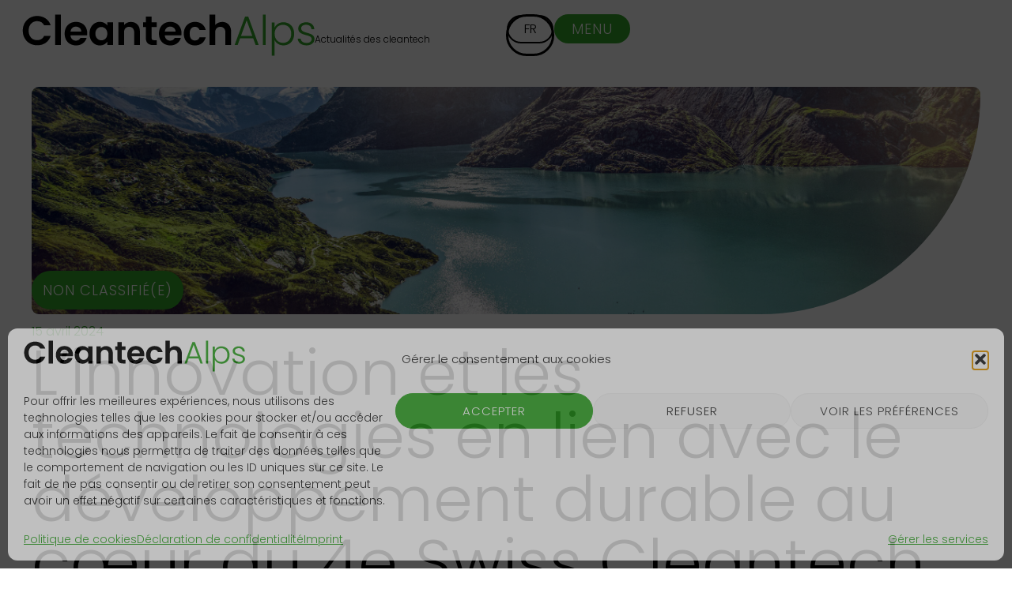

--- FILE ---
content_type: text/html; charset=UTF-8
request_url: https://www.cleantech-alps.com/linnovation-et-les-technologies-en-lien-avec-le-developpement-durable-au-coeur-du-4e-swiss-cleantech-report/
body_size: 30492
content:
<!DOCTYPE html>
<html lang="fr-FR">
<head>
	<meta charset="UTF-8">
	<meta name="viewport" content="width=device-width, initial-scale=1.0, viewport-fit=cover" />			<title>
			L’innovation et les technologies en lien avec le développement durable au cœur du 4e Swiss Cleantech Report  - CleantechAlps		</title>
		<meta name='robots' content='index, follow, max-image-preview:large, max-snippet:-1, max-video-preview:-1' />

	<!-- This site is optimized with the Yoast SEO plugin v26.7 - https://yoast.com/wordpress/plugins/seo/ -->
	<meta name="description" content="Le Swiss Cleantech Report met en lumière les atouts de la Suisse dans le domaine des technologies propres (cleantech) et présente un éventail de technologies, de produits et de réalisations développés par des PME, des instituts de recherche et des start-up helvétiques." />
	<link rel="canonical" href="https://www.cleantech-alps.com/linnovation-et-les-technologies-en-lien-avec-le-developpement-durable-au-coeur-du-4e-swiss-cleantech-report/" />
	<meta property="og:locale" content="fr_FR" />
	<meta property="og:type" content="article" />
	<meta property="og:title" content="L’innovation et les technologies en lien avec le développement durable au cœur du 4e Swiss Cleantech Report  - CleantechAlps" />
	<meta property="og:description" content="Le Swiss Cleantech Report met en lumière les atouts de la Suisse dans le domaine des technologies propres (cleantech) et présente un éventail de technologies, de produits et de réalisations développés par des PME, des instituts de recherche et des start-up helvétiques." />
	<meta property="og:url" content="https://www.cleantech-alps.com/linnovation-et-les-technologies-en-lien-avec-le-developpement-durable-au-coeur-du-4e-swiss-cleantech-report/" />
	<meta property="og:site_name" content="CleantechAlps" />
	<meta property="article:published_time" content="2024-04-15T12:39:28+00:00" />
	<meta property="article:modified_time" content="2024-04-15T12:49:30+00:00" />
	<meta property="og:image" content="https://www.cleantech-alps.com/wp-content/uploads/2024/04/2015_Ete_Emosson_1_©Valais_Wallis-Promotion-David-Carlier_Poster-Japon-1-scaled.jpg" />
	<meta property="og:image:width" content="2560" />
	<meta property="og:image:height" content="1709" />
	<meta property="og:image:type" content="image/jpeg" />
	<meta name="author" content="Charlotte Melly" />
	<meta name="twitter:card" content="summary_large_image" />
	<meta name="twitter:creator" content="@cleantechalps" />
	<meta name="twitter:site" content="@cleantechalps" />
	<meta name="twitter:label1" content="Écrit par" />
	<meta name="twitter:data1" content="Charlotte Melly" />
	<meta name="twitter:label2" content="Durée de lecture estimée" />
	<meta name="twitter:data2" content="4 minutes" />
	<script type="application/ld+json" class="yoast-schema-graph">{"@context":"https://schema.org","@graph":[{"@type":"Article","@id":"https://www.cleantech-alps.com/linnovation-et-les-technologies-en-lien-avec-le-developpement-durable-au-coeur-du-4e-swiss-cleantech-report/#article","isPartOf":{"@id":"https://www.cleantech-alps.com/linnovation-et-les-technologies-en-lien-avec-le-developpement-durable-au-coeur-du-4e-swiss-cleantech-report/"},"author":{"name":"Charlotte Melly","@id":"https://www.cleantech-alps.com/#/schema/person/1dd78a3b71f1a6ffc778eede96c9f455"},"headline":"L’innovation et les technologies en lien avec le développement durable au cœur du 4e Swiss Cleantech Report ","datePublished":"2024-04-15T12:39:28+00:00","dateModified":"2024-04-15T12:49:30+00:00","mainEntityOfPage":{"@id":"https://www.cleantech-alps.com/linnovation-et-les-technologies-en-lien-avec-le-developpement-durable-au-coeur-du-4e-swiss-cleantech-report/"},"wordCount":547,"publisher":{"@id":"https://www.cleantech-alps.com/#organization"},"image":{"@id":"https://www.cleantech-alps.com/linnovation-et-les-technologies-en-lien-avec-le-developpement-durable-au-coeur-du-4e-swiss-cleantech-report/#primaryimage"},"thumbnailUrl":"https://www.cleantech-alps.com/wp-content/uploads/2024/04/2015_Ete_Emosson_1_©Valais_Wallis-Promotion-David-Carlier_Poster-Japon-1-scaled.jpg","articleSection":["Non classifié(e)"],"inLanguage":"fr-FR"},{"@type":"WebPage","@id":"https://www.cleantech-alps.com/linnovation-et-les-technologies-en-lien-avec-le-developpement-durable-au-coeur-du-4e-swiss-cleantech-report/","url":"https://www.cleantech-alps.com/linnovation-et-les-technologies-en-lien-avec-le-developpement-durable-au-coeur-du-4e-swiss-cleantech-report/","name":"L’innovation et les technologies en lien avec le développement durable au cœur du 4e Swiss Cleantech Report  - CleantechAlps","isPartOf":{"@id":"https://www.cleantech-alps.com/#website"},"primaryImageOfPage":{"@id":"https://www.cleantech-alps.com/linnovation-et-les-technologies-en-lien-avec-le-developpement-durable-au-coeur-du-4e-swiss-cleantech-report/#primaryimage"},"image":{"@id":"https://www.cleantech-alps.com/linnovation-et-les-technologies-en-lien-avec-le-developpement-durable-au-coeur-du-4e-swiss-cleantech-report/#primaryimage"},"thumbnailUrl":"https://www.cleantech-alps.com/wp-content/uploads/2024/04/2015_Ete_Emosson_1_©Valais_Wallis-Promotion-David-Carlier_Poster-Japon-1-scaled.jpg","datePublished":"2024-04-15T12:39:28+00:00","dateModified":"2024-04-15T12:49:30+00:00","description":"Le Swiss Cleantech Report met en lumière les atouts de la Suisse dans le domaine des technologies propres (cleantech) et présente un éventail de technologies, de produits et de réalisations développés par des PME, des instituts de recherche et des start-up helvétiques.","breadcrumb":{"@id":"https://www.cleantech-alps.com/linnovation-et-les-technologies-en-lien-avec-le-developpement-durable-au-coeur-du-4e-swiss-cleantech-report/#breadcrumb"},"inLanguage":"fr-FR","potentialAction":[{"@type":"ReadAction","target":["https://www.cleantech-alps.com/linnovation-et-les-technologies-en-lien-avec-le-developpement-durable-au-coeur-du-4e-swiss-cleantech-report/"]}]},{"@type":"ImageObject","inLanguage":"fr-FR","@id":"https://www.cleantech-alps.com/linnovation-et-les-technologies-en-lien-avec-le-developpement-durable-au-coeur-du-4e-swiss-cleantech-report/#primaryimage","url":"https://www.cleantech-alps.com/wp-content/uploads/2024/04/2015_Ete_Emosson_1_©Valais_Wallis-Promotion-David-Carlier_Poster-Japon-1-scaled.jpg","contentUrl":"https://www.cleantech-alps.com/wp-content/uploads/2024/04/2015_Ete_Emosson_1_©Valais_Wallis-Promotion-David-Carlier_Poster-Japon-1-scaled.jpg","width":2560,"height":1709},{"@type":"BreadcrumbList","@id":"https://www.cleantech-alps.com/linnovation-et-les-technologies-en-lien-avec-le-developpement-durable-au-coeur-du-4e-swiss-cleantech-report/#breadcrumb","itemListElement":[{"@type":"ListItem","position":1,"name":"Actualités des cleantech","item":"https://www.cleantech-alps.com/actualites/"},{"@type":"ListItem","position":2,"name":"L’innovation et les technologies en lien avec le développement durable au cœur du 4e Swiss Cleantech Report "}]},{"@type":"WebSite","@id":"https://www.cleantech-alps.com/#website","url":"https://www.cleantech-alps.com/","name":"CleantechAlps","description":"Western Switzerland Sustainability Cluster","publisher":{"@id":"https://www.cleantech-alps.com/#organization"},"potentialAction":[{"@type":"SearchAction","target":{"@type":"EntryPoint","urlTemplate":"https://www.cleantech-alps.com/?s={search_term_string}"},"query-input":{"@type":"PropertyValueSpecification","valueRequired":true,"valueName":"search_term_string"}}],"inLanguage":"fr-FR"},{"@type":"Organization","@id":"https://www.cleantech-alps.com/#organization","name":"Cleantech Alps","url":"https://www.cleantech-alps.com/","logo":{"@type":"ImageObject","inLanguage":"fr-FR","@id":"https://www.cleantech-alps.com/#/schema/logo/image/","url":"https://www.cleantech-alps.com/wp-content/uploads/2020/11/CleantechAlps.svg","contentUrl":"https://www.cleantech-alps.com/wp-content/uploads/2020/11/CleantechAlps.svg","caption":"Cleantech Alps"},"image":{"@id":"https://www.cleantech-alps.com/#/schema/logo/image/"},"sameAs":["https://x.com/cleantechalps"]},{"@type":"Person","@id":"https://www.cleantech-alps.com/#/schema/person/1dd78a3b71f1a6ffc778eede96c9f455","name":"Charlotte Melly","image":{"@type":"ImageObject","inLanguage":"fr-FR","@id":"https://www.cleantech-alps.com/#/schema/person/image/","url":"https://secure.gravatar.com/avatar/8745427a5ece063117fedff0cd83668b0864c6c6bd469cdbbbe6e3dc6b146bec?s=96&d=mm&r=g","contentUrl":"https://secure.gravatar.com/avatar/8745427a5ece063117fedff0cd83668b0864c6c6bd469cdbbbe6e3dc6b146bec?s=96&d=mm&r=g","caption":"Charlotte Melly"},"url":"https://www.cleantech-alps.com/author/cimark-charlotte/"}]}</script>
	<!-- / Yoast SEO plugin. -->


<link rel='dns-prefetch' href='//www.googletagmanager.com' />
<link rel="alternate" title="oEmbed (JSON)" type="application/json+oembed" href="https://www.cleantech-alps.com/wp-json/oembed/1.0/embed?url=https%3A%2F%2Fwww.cleantech-alps.com%2Flinnovation-et-les-technologies-en-lien-avec-le-developpement-durable-au-coeur-du-4e-swiss-cleantech-report%2F" />
<link rel="alternate" title="oEmbed (XML)" type="text/xml+oembed" href="https://www.cleantech-alps.com/wp-json/oembed/1.0/embed?url=https%3A%2F%2Fwww.cleantech-alps.com%2Flinnovation-et-les-technologies-en-lien-avec-le-developpement-durable-au-coeur-du-4e-swiss-cleantech-report%2F&#038;format=xml" />
<link rel="stylesheet" type="text/css" href="https://use.typekit.net/slc5liy.css"><style id='wp-img-auto-sizes-contain-inline-css' type='text/css'>
img:is([sizes=auto i],[sizes^="auto," i]){contain-intrinsic-size:3000px 1500px}
/*# sourceURL=wp-img-auto-sizes-contain-inline-css */
</style>
<style id='wp-emoji-styles-inline-css' type='text/css'>

	img.wp-smiley, img.emoji {
		display: inline !important;
		border: none !important;
		box-shadow: none !important;
		height: 1em !important;
		width: 1em !important;
		margin: 0 0.07em !important;
		vertical-align: -0.1em !important;
		background: none !important;
		padding: 0 !important;
	}
/*# sourceURL=wp-emoji-styles-inline-css */
</style>
<link rel='stylesheet' id='wp-block-library-css' href='https://www.cleantech-alps.com/wp-includes/css/dist/block-library/style.min.css?ver=6.9' type='text/css' media='all' />
<style id='classic-theme-styles-inline-css' type='text/css'>
/*! This file is auto-generated */
.wp-block-button__link{color:#fff;background-color:#32373c;border-radius:9999px;box-shadow:none;text-decoration:none;padding:calc(.667em + 2px) calc(1.333em + 2px);font-size:1.125em}.wp-block-file__button{background:#32373c;color:#fff;text-decoration:none}
/*# sourceURL=/wp-includes/css/classic-themes.min.css */
</style>
<style id='global-styles-inline-css' type='text/css'>
:root{--wp--preset--aspect-ratio--square: 1;--wp--preset--aspect-ratio--4-3: 4/3;--wp--preset--aspect-ratio--3-4: 3/4;--wp--preset--aspect-ratio--3-2: 3/2;--wp--preset--aspect-ratio--2-3: 2/3;--wp--preset--aspect-ratio--16-9: 16/9;--wp--preset--aspect-ratio--9-16: 9/16;--wp--preset--color--black: #000000;--wp--preset--color--cyan-bluish-gray: #abb8c3;--wp--preset--color--white: #ffffff;--wp--preset--color--pale-pink: #f78da7;--wp--preset--color--vivid-red: #cf2e2e;--wp--preset--color--luminous-vivid-orange: #ff6900;--wp--preset--color--luminous-vivid-amber: #fcb900;--wp--preset--color--light-green-cyan: #7bdcb5;--wp--preset--color--vivid-green-cyan: #00d084;--wp--preset--color--pale-cyan-blue: #8ed1fc;--wp--preset--color--vivid-cyan-blue: #0693e3;--wp--preset--color--vivid-purple: #9b51e0;--wp--preset--gradient--vivid-cyan-blue-to-vivid-purple: linear-gradient(135deg,rgb(6,147,227) 0%,rgb(155,81,224) 100%);--wp--preset--gradient--light-green-cyan-to-vivid-green-cyan: linear-gradient(135deg,rgb(122,220,180) 0%,rgb(0,208,130) 100%);--wp--preset--gradient--luminous-vivid-amber-to-luminous-vivid-orange: linear-gradient(135deg,rgb(252,185,0) 0%,rgb(255,105,0) 100%);--wp--preset--gradient--luminous-vivid-orange-to-vivid-red: linear-gradient(135deg,rgb(255,105,0) 0%,rgb(207,46,46) 100%);--wp--preset--gradient--very-light-gray-to-cyan-bluish-gray: linear-gradient(135deg,rgb(238,238,238) 0%,rgb(169,184,195) 100%);--wp--preset--gradient--cool-to-warm-spectrum: linear-gradient(135deg,rgb(74,234,220) 0%,rgb(151,120,209) 20%,rgb(207,42,186) 40%,rgb(238,44,130) 60%,rgb(251,105,98) 80%,rgb(254,248,76) 100%);--wp--preset--gradient--blush-light-purple: linear-gradient(135deg,rgb(255,206,236) 0%,rgb(152,150,240) 100%);--wp--preset--gradient--blush-bordeaux: linear-gradient(135deg,rgb(254,205,165) 0%,rgb(254,45,45) 50%,rgb(107,0,62) 100%);--wp--preset--gradient--luminous-dusk: linear-gradient(135deg,rgb(255,203,112) 0%,rgb(199,81,192) 50%,rgb(65,88,208) 100%);--wp--preset--gradient--pale-ocean: linear-gradient(135deg,rgb(255,245,203) 0%,rgb(182,227,212) 50%,rgb(51,167,181) 100%);--wp--preset--gradient--electric-grass: linear-gradient(135deg,rgb(202,248,128) 0%,rgb(113,206,126) 100%);--wp--preset--gradient--midnight: linear-gradient(135deg,rgb(2,3,129) 0%,rgb(40,116,252) 100%);--wp--preset--font-size--small: 13px;--wp--preset--font-size--medium: 20px;--wp--preset--font-size--large: 36px;--wp--preset--font-size--x-large: 42px;--wp--preset--spacing--20: 0.44rem;--wp--preset--spacing--30: 0.67rem;--wp--preset--spacing--40: 1rem;--wp--preset--spacing--50: 1.5rem;--wp--preset--spacing--60: 2.25rem;--wp--preset--spacing--70: 3.38rem;--wp--preset--spacing--80: 5.06rem;--wp--preset--shadow--natural: 6px 6px 9px rgba(0, 0, 0, 0.2);--wp--preset--shadow--deep: 12px 12px 50px rgba(0, 0, 0, 0.4);--wp--preset--shadow--sharp: 6px 6px 0px rgba(0, 0, 0, 0.2);--wp--preset--shadow--outlined: 6px 6px 0px -3px rgb(255, 255, 255), 6px 6px rgb(0, 0, 0);--wp--preset--shadow--crisp: 6px 6px 0px rgb(0, 0, 0);}:root :where(.is-layout-flow) > :first-child{margin-block-start: 0;}:root :where(.is-layout-flow) > :last-child{margin-block-end: 0;}:root :where(.is-layout-flow) > *{margin-block-start: 24px;margin-block-end: 0;}:root :where(.is-layout-constrained) > :first-child{margin-block-start: 0;}:root :where(.is-layout-constrained) > :last-child{margin-block-end: 0;}:root :where(.is-layout-constrained) > *{margin-block-start: 24px;margin-block-end: 0;}:root :where(.is-layout-flex){gap: 24px;}:root :where(.is-layout-grid){gap: 24px;}body .is-layout-flex{display: flex;}.is-layout-flex{flex-wrap: wrap;align-items: center;}.is-layout-flex > :is(*, div){margin: 0;}body .is-layout-grid{display: grid;}.is-layout-grid > :is(*, div){margin: 0;}.has-black-color{color: var(--wp--preset--color--black) !important;}.has-cyan-bluish-gray-color{color: var(--wp--preset--color--cyan-bluish-gray) !important;}.has-white-color{color: var(--wp--preset--color--white) !important;}.has-pale-pink-color{color: var(--wp--preset--color--pale-pink) !important;}.has-vivid-red-color{color: var(--wp--preset--color--vivid-red) !important;}.has-luminous-vivid-orange-color{color: var(--wp--preset--color--luminous-vivid-orange) !important;}.has-luminous-vivid-amber-color{color: var(--wp--preset--color--luminous-vivid-amber) !important;}.has-light-green-cyan-color{color: var(--wp--preset--color--light-green-cyan) !important;}.has-vivid-green-cyan-color{color: var(--wp--preset--color--vivid-green-cyan) !important;}.has-pale-cyan-blue-color{color: var(--wp--preset--color--pale-cyan-blue) !important;}.has-vivid-cyan-blue-color{color: var(--wp--preset--color--vivid-cyan-blue) !important;}.has-vivid-purple-color{color: var(--wp--preset--color--vivid-purple) !important;}.has-black-background-color{background-color: var(--wp--preset--color--black) !important;}.has-cyan-bluish-gray-background-color{background-color: var(--wp--preset--color--cyan-bluish-gray) !important;}.has-white-background-color{background-color: var(--wp--preset--color--white) !important;}.has-pale-pink-background-color{background-color: var(--wp--preset--color--pale-pink) !important;}.has-vivid-red-background-color{background-color: var(--wp--preset--color--vivid-red) !important;}.has-luminous-vivid-orange-background-color{background-color: var(--wp--preset--color--luminous-vivid-orange) !important;}.has-luminous-vivid-amber-background-color{background-color: var(--wp--preset--color--luminous-vivid-amber) !important;}.has-light-green-cyan-background-color{background-color: var(--wp--preset--color--light-green-cyan) !important;}.has-vivid-green-cyan-background-color{background-color: var(--wp--preset--color--vivid-green-cyan) !important;}.has-pale-cyan-blue-background-color{background-color: var(--wp--preset--color--pale-cyan-blue) !important;}.has-vivid-cyan-blue-background-color{background-color: var(--wp--preset--color--vivid-cyan-blue) !important;}.has-vivid-purple-background-color{background-color: var(--wp--preset--color--vivid-purple) !important;}.has-black-border-color{border-color: var(--wp--preset--color--black) !important;}.has-cyan-bluish-gray-border-color{border-color: var(--wp--preset--color--cyan-bluish-gray) !important;}.has-white-border-color{border-color: var(--wp--preset--color--white) !important;}.has-pale-pink-border-color{border-color: var(--wp--preset--color--pale-pink) !important;}.has-vivid-red-border-color{border-color: var(--wp--preset--color--vivid-red) !important;}.has-luminous-vivid-orange-border-color{border-color: var(--wp--preset--color--luminous-vivid-orange) !important;}.has-luminous-vivid-amber-border-color{border-color: var(--wp--preset--color--luminous-vivid-amber) !important;}.has-light-green-cyan-border-color{border-color: var(--wp--preset--color--light-green-cyan) !important;}.has-vivid-green-cyan-border-color{border-color: var(--wp--preset--color--vivid-green-cyan) !important;}.has-pale-cyan-blue-border-color{border-color: var(--wp--preset--color--pale-cyan-blue) !important;}.has-vivid-cyan-blue-border-color{border-color: var(--wp--preset--color--vivid-cyan-blue) !important;}.has-vivid-purple-border-color{border-color: var(--wp--preset--color--vivid-purple) !important;}.has-vivid-cyan-blue-to-vivid-purple-gradient-background{background: var(--wp--preset--gradient--vivid-cyan-blue-to-vivid-purple) !important;}.has-light-green-cyan-to-vivid-green-cyan-gradient-background{background: var(--wp--preset--gradient--light-green-cyan-to-vivid-green-cyan) !important;}.has-luminous-vivid-amber-to-luminous-vivid-orange-gradient-background{background: var(--wp--preset--gradient--luminous-vivid-amber-to-luminous-vivid-orange) !important;}.has-luminous-vivid-orange-to-vivid-red-gradient-background{background: var(--wp--preset--gradient--luminous-vivid-orange-to-vivid-red) !important;}.has-very-light-gray-to-cyan-bluish-gray-gradient-background{background: var(--wp--preset--gradient--very-light-gray-to-cyan-bluish-gray) !important;}.has-cool-to-warm-spectrum-gradient-background{background: var(--wp--preset--gradient--cool-to-warm-spectrum) !important;}.has-blush-light-purple-gradient-background{background: var(--wp--preset--gradient--blush-light-purple) !important;}.has-blush-bordeaux-gradient-background{background: var(--wp--preset--gradient--blush-bordeaux) !important;}.has-luminous-dusk-gradient-background{background: var(--wp--preset--gradient--luminous-dusk) !important;}.has-pale-ocean-gradient-background{background: var(--wp--preset--gradient--pale-ocean) !important;}.has-electric-grass-gradient-background{background: var(--wp--preset--gradient--electric-grass) !important;}.has-midnight-gradient-background{background: var(--wp--preset--gradient--midnight) !important;}.has-small-font-size{font-size: var(--wp--preset--font-size--small) !important;}.has-medium-font-size{font-size: var(--wp--preset--font-size--medium) !important;}.has-large-font-size{font-size: var(--wp--preset--font-size--large) !important;}.has-x-large-font-size{font-size: var(--wp--preset--font-size--x-large) !important;}
:root :where(.wp-block-pullquote){font-size: 1.5em;line-height: 1.6;}
/*# sourceURL=global-styles-inline-css */
</style>
<link rel='stylesheet' id='wpml-legacy-horizontal-list-0-css' href='https://www.cleantech-alps.com/wp-content/plugins/sitepress-multilingual-cms/templates/language-switchers/legacy-list-horizontal/style.min.css?ver=1' type='text/css' media='all' />
<link rel='stylesheet' id='cmplz-general-css' href='https://www.cleantech-alps.com/wp-content/plugins/complianz-gdpr-premium/assets/css/cookieblocker.min.css?ver=1761966249' type='text/css' media='all' />
<link rel='stylesheet' id='elementor-frontend-css' href='https://www.cleantech-alps.com/wp-content/uploads/elementor/css/custom-frontend.min.css?ver=1768273505' type='text/css' media='all' />
<style id='elementor-frontend-inline-css' type='text/css'>
.elementor-kit-9{--e-global-color-primary:#32A627;--e-global-color-secondary:#60E253;--e-global-color-text:#000000;--e-global-color-accent:#EC6050;--e-global-color-474f7dd:#FFFFFF;--e-global-color-45ba039:#000000;--e-global-color-1aaebe3:#FFFFFF00;--e-global-color-a9a3bde:#EFF2EF;--e-global-color-5b94c8a:#275671;--e-global-color-6d1227e:#C5F4C2;--e-global-color-fbe971b:#294027;--e-global-color-855c49f:#0A2D06;--e-global-typography-primary-font-family:"Poppins";--e-global-typography-primary-font-size:80px;--e-global-typography-primary-font-weight:normal;--e-global-typography-primary-line-height:1em;--e-global-typography-secondary-font-family:"Poppins";--e-global-typography-secondary-font-size:32px;--e-global-typography-secondary-font-weight:400;--e-global-typography-secondary-line-height:1.3em;--e-global-typography-text-font-family:"Poppins";--e-global-typography-text-font-size:16px;--e-global-typography-text-font-weight:normal;--e-global-typography-text-line-height:1.5em;--e-global-typography-accent-font-family:"Poppins";--e-global-typography-accent-font-weight:bold;--e-global-typography-20cee19-font-family:"Poppins";--e-global-typography-20cee19-font-size:22px;--e-global-typography-20cee19-line-height:1.2em;--e-global-typography-6484dfc-font-family:"Poppins";--e-global-typography-6484dfc-font-size:18px;--e-global-typography-6484dfc-font-weight:normal;--e-global-typography-6484dfc-text-transform:uppercase;--e-global-typography-6484dfc-line-height:1.2em;--e-global-typography-6484dfc-letter-spacing:1px;--e-global-typography-7bd85c3-font-family:"Poppins";--e-global-typography-7bd85c3-font-size:12px;--e-global-typography-7bd85c3-font-weight:normal;--e-global-typography-7bd85c3-line-height:1.2em;--e-global-typography-7671545-font-family:"Poppins";--e-global-typography-7671545-font-size:32px;--e-global-typography-7671545-font-weight:400;--e-global-typography-7671545-line-height:1em;--e-global-typography-e2129fe-font-family:"henriette";--e-global-typography-e2129fe-font-size:80px;--e-global-typography-e2129fe-font-weight:700;--e-global-typography-e2129fe-line-height:1em;--e-page-transition-entrance-animation:e-page-transition-fade-out;--e-page-transition-exit-animation:e-page-transition-fade-in;--e-page-transition-animation-duration:300ms;--e-preloader-animation-duration:1500ms;--e-preloader-delay:0ms;--e-preloader-color:var( --e-global-color-primary );--e-preloader-size:60px;}.elementor-kit-9 button,.elementor-kit-9 input[type="button"],.elementor-kit-9 input[type="submit"],.elementor-kit-9 .elementor-button{background-color:var( --e-global-color-secondary );font-family:var( --e-global-typography-6484dfc-font-family ), Sans-serif;font-size:var( --e-global-typography-6484dfc-font-size );font-weight:var( --e-global-typography-6484dfc-font-weight );text-transform:var( --e-global-typography-6484dfc-text-transform );line-height:var( --e-global-typography-6484dfc-line-height );letter-spacing:var( --e-global-typography-6484dfc-letter-spacing );color:var( --e-global-color-474f7dd );border-style:none;border-radius:50px 50px 50px 50px;padding:8px 22px 8px 22px;}.elementor-kit-9 button:hover,.elementor-kit-9 button:focus,.elementor-kit-9 input[type="button"]:hover,.elementor-kit-9 input[type="button"]:focus,.elementor-kit-9 input[type="submit"]:hover,.elementor-kit-9 input[type="submit"]:focus,.elementor-kit-9 .elementor-button:hover,.elementor-kit-9 .elementor-button:focus{background-color:var( --e-global-color-accent );color:var( --e-global-color-474f7dd );border-radius:50px 50px 50px 50px;}.elementor-kit-9 e-page-transition{background-color:var( --e-global-color-474f7dd );}.elementor-kit-9 a{color:var( --e-global-color-primary );}.elementor-kit-9 a:hover{color:var( --e-global-color-secondary );}.elementor-kit-9 label{font-family:var( --e-global-typography-text-font-family ), Sans-serif;font-size:var( --e-global-typography-text-font-size );font-weight:var( --e-global-typography-text-font-weight );line-height:var( --e-global-typography-text-line-height );}.elementor-kit-9 input:not([type="button"]):not([type="submit"]),.elementor-kit-9 textarea,.elementor-kit-9 .elementor-field-textual{font-family:var( --e-global-typography-text-font-family ), Sans-serif;font-size:var( --e-global-typography-text-font-size );font-weight:var( --e-global-typography-text-font-weight );line-height:var( --e-global-typography-text-line-height );color:var( --e-global-color-text );background-color:var( --e-global-color-1aaebe3 );border-style:solid;border-width:1px 1px 1px 1px;border-color:var( --e-global-color-a9a3bde );border-radius:50px 50px 50px 50px;padding:8px 12px 8px 12px;}.elementor-kit-9 input:focus:not([type="button"]):not([type="submit"]),.elementor-kit-9 textarea:focus,.elementor-kit-9 .elementor-field-textual:focus{background-color:var( --e-global-color-1aaebe3 );}.elementor-section.elementor-section-boxed > .elementor-container{max-width:1200px;}.e-con{--container-max-width:1200px;}.elementor-widget:not(:last-child){margin-block-end:20px;}.elementor-element{--widgets-spacing:20px 20px;--widgets-spacing-row:20px;--widgets-spacing-column:20px;}{}h1.entry-title{display:var(--page-title-display);}@media(max-width:1440px){.elementor-kit-9 button,.elementor-kit-9 input[type="button"],.elementor-kit-9 input[type="submit"],.elementor-kit-9 .elementor-button{font-size:var( --e-global-typography-6484dfc-font-size );line-height:var( --e-global-typography-6484dfc-line-height );letter-spacing:var( --e-global-typography-6484dfc-letter-spacing );}.elementor-kit-9 label{font-size:var( --e-global-typography-text-font-size );line-height:var( --e-global-typography-text-line-height );}.elementor-kit-9 input:not([type="button"]):not([type="submit"]),.elementor-kit-9 textarea,.elementor-kit-9 .elementor-field-textual{font-size:var( --e-global-typography-text-font-size );line-height:var( --e-global-typography-text-line-height );}}@media(max-width:1024px){.elementor-kit-9{--e-global-typography-primary-font-size:52px;--e-global-typography-secondary-font-size:32px;--e-global-typography-text-font-size:16px;--e-global-typography-accent-font-size:16px;--e-global-typography-20cee19-font-size:24px;--e-global-typography-6484dfc-font-size:16px;--e-global-typography-e2129fe-font-size:52px;}.elementor-kit-9 button,.elementor-kit-9 input[type="button"],.elementor-kit-9 input[type="submit"],.elementor-kit-9 .elementor-button{font-size:var( --e-global-typography-6484dfc-font-size );line-height:var( --e-global-typography-6484dfc-line-height );letter-spacing:var( --e-global-typography-6484dfc-letter-spacing );}.elementor-kit-9 label{font-size:var( --e-global-typography-text-font-size );line-height:var( --e-global-typography-text-line-height );}.elementor-kit-9 input:not([type="button"]):not([type="submit"]),.elementor-kit-9 textarea,.elementor-kit-9 .elementor-field-textual{font-size:var( --e-global-typography-text-font-size );line-height:var( --e-global-typography-text-line-height );}.elementor-section.elementor-section-boxed > .elementor-container{max-width:1024px;}.e-con{--container-max-width:1024px;}}@media(max-width:767px){.elementor-kit-9{--e-global-typography-primary-font-size:32px;--e-global-typography-secondary-font-size:24px;--e-global-typography-20cee19-font-size:20px;--e-global-typography-7671545-font-size:22px;--e-global-typography-e2129fe-font-size:32px;}.elementor-kit-9 button,.elementor-kit-9 input[type="button"],.elementor-kit-9 input[type="submit"],.elementor-kit-9 .elementor-button{font-size:var( --e-global-typography-6484dfc-font-size );line-height:var( --e-global-typography-6484dfc-line-height );letter-spacing:var( --e-global-typography-6484dfc-letter-spacing );}.elementor-kit-9 label{font-size:var( --e-global-typography-text-font-size );line-height:var( --e-global-typography-text-line-height );}.elementor-kit-9 input:not([type="button"]):not([type="submit"]),.elementor-kit-9 textarea,.elementor-kit-9 .elementor-field-textual{font-size:var( --e-global-typography-text-font-size );line-height:var( --e-global-typography-text-line-height );}.elementor-section.elementor-section-boxed > .elementor-container{max-width:767px;}.e-con{--container-max-width:767px;}}/* Start custom CSS *//* Général */

.otgs-development-site-front-end {
    display: none;
}

body {
    box-sizing: border-box;
    margin: 0;
    padding: 0;
}

.entry-title, .nocomments {
    display:none !important;
}

h2 {
    margin-bottom: -5px !important;
}

.elementor-widget-text-editor p {
    margin-top: 0px !important;
}

.elementor-sticky--inside, .elementor-sticky--active {
	z-index: 100;
}

@media screen and (max-width: 1329px) {
	.elementor-swiper-button-next {
		display: none !important;
	}
}

/* Boutons */

.elementor-button {
    cursor:pointer;
}

.elementor-button.elementor-size-xs {
    background-color: var(--e-global-color-474f7dd) !important;
    color: var(--e-global-color-secondary);
    padding: 4px 12px;
}

.elementor-button.elementor-size-xs:hover {
    background-color: var(--e-global-color-secondary) !important;
    color: var(--e-global-color-474f7dd);
}

/* Formulaires */

input[type="submit"] {
    transition: all 0.3s ease-in-out;
    cursor: pointer;
}

textarea {
    border-radius: 14px !important;
}

select {
    font-family: var( --e-global-typography-text-font-family ), Sans-serif;
    font-size: 15px;
    color: var( --e-global-color-text );
    padding: 8px;
    border-radius: 50px;
    border-color: var( --e-global-color-a9a3bde );
}

input[type="checkbox"] {
    width: 16px;
    height: 26px;
    background-color: white;
    border-radius: 50px;
    margin-top: -1px;
    vertical-align: middle;
    border: 1px solid var(--e-global-color-text) !important;
    appearance: none;
    -webkit-appearance: none;
    outline: none;
    cursor: pointer;
    transition: all 0.3s ease-in-out;
}

input[type="checkbox"]:hover {
    border: 1px solid var(--e-global-color-primary) !important;
}

input[type="checkbox"]:checked {
    background-color: var(--e-global-color-primary) !important;
    border-color: var(--e-global-color-primary) !important;
}

input[type=checkbox]:checked:before {
    font-family: "Font Awesome 5 Free";
    font-weight: 900;
    content: "f00c";
    font-size: 12px;
    color: var(--e-global-color-474f7dd);
    text-align: center;
    position: relative;
    top: -8px;
    right: 6px;
}

/* Classes CSS */

.indent {
    text-indent: 15%;
}

.anim-scale {
    transition: all 0.3s ease-in-out;
}

.anim-scale:hover {
    transform: scale(105%);
}/* End custom CSS */
/* Start Custom Fonts CSS */@font-face {
	font-family: 'Poppins';
	font-style: normal;
	font-weight: normal;
	font-display: auto;
	src: url('https://www.cleantech-alps.com/wp-content/uploads/2023/09/Poppins-Light.ttf') format('truetype');
}
@font-face {
	font-family: 'Poppins';
	font-style: normal;
	font-weight: bold;
	font-display: auto;
	src: url('https://www.cleantech-alps.com/wp-content/uploads/2023/09/Poppins-SemiBold.ttf') format('truetype');
}
/* End Custom Fonts CSS */
.elementor-7540 .elementor-element.elementor-element-7b62a68{--display:flex;--flex-direction:row;--container-widget-width:initial;--container-widget-height:100%;--container-widget-flex-grow:1;--container-widget-align-self:stretch;--flex-wrap-mobile:wrap;--gap:20px 20px;--row-gap:20px;--column-gap:20px;--border-radius:20px 20px 20px 20px;--margin-top:0px;--margin-bottom:0px;--margin-left:0px;--margin-right:0px;--padding-top:0px;--padding-bottom:0px;--padding-left:0px;--padding-right:0px;}.elementor-7540 .elementor-element.elementor-element-b2c7178{--display:flex;--margin-top:0px;--margin-bottom:0px;--margin-left:0px;--margin-right:0px;--padding-top:0px;--padding-bottom:0px;--padding-left:0px;--padding-right:0px;}.elementor-widget-image .widget-image-caption{font-family:var( --e-global-typography-text-font-family ), Sans-serif;font-size:var( --e-global-typography-text-font-size );font-weight:var( --e-global-typography-text-font-weight );line-height:var( --e-global-typography-text-line-height );}.elementor-7540 .elementor-element.elementor-element-86b4c2a img{opacity:1;}.elementor-7540 .elementor-element.elementor-element-4941603{--display:flex;--justify-content:space-evenly;--margin-top:0px;--margin-bottom:0px;--margin-left:0px;--margin-right:0px;--padding-top:0px;--padding-bottom:0px;--padding-left:0px;--padding-right:0px;}.elementor-widget-heading .elementor-heading-title{font-family:var( --e-global-typography-primary-font-family ), Sans-serif;font-size:var( --e-global-typography-primary-font-size );font-weight:var( --e-global-typography-primary-font-weight );line-height:var( --e-global-typography-primary-line-height );}.elementor-7540 .elementor-element.elementor-element-12b21b7 .elementor-heading-title{font-family:"Poppins", Sans-serif;font-size:42px;font-weight:normal;line-height:1.2em;color:var( --e-global-color-474f7dd );}.elementor-widget-button .elementor-button{font-family:var( --e-global-typography-accent-font-family ), Sans-serif;font-weight:var( --e-global-typography-accent-font-weight );}.elementor-7540 .elementor-element.elementor-element-cd74cff .elementor-button{background-color:var( --e-global-color-secondary );font-family:var( --e-global-typography-6484dfc-font-family ), Sans-serif;font-size:var( --e-global-typography-6484dfc-font-size );font-weight:var( --e-global-typography-6484dfc-font-weight );text-transform:var( --e-global-typography-6484dfc-text-transform );line-height:var( --e-global-typography-6484dfc-line-height );letter-spacing:var( --e-global-typography-6484dfc-letter-spacing );fill:var( --e-global-color-855c49f );color:var( --e-global-color-855c49f );border-style:solid;border-width:1px 1px 1px 1px;border-color:var( --e-global-color-secondary );}.elementor-7540 .elementor-element.elementor-element-cd74cff .elementor-button:hover, .elementor-7540 .elementor-element.elementor-element-cd74cff .elementor-button:focus{background-color:#EC605000;color:var( --e-global-color-secondary );border-color:var( --e-global-color-secondary );}.elementor-7540 .elementor-element.elementor-element-cd74cff .elementor-button-content-wrapper{flex-direction:row-reverse;}.elementor-7540 .elementor-element.elementor-element-cd74cff .elementor-button .elementor-button-content-wrapper{gap:12px;}.elementor-7540 .elementor-element.elementor-element-cd74cff .elementor-button:hover svg, .elementor-7540 .elementor-element.elementor-element-cd74cff .elementor-button:focus svg{fill:var( --e-global-color-secondary );}#elementor-popup-modal-7540 .dialog-widget-content{animation-duration:0.8s;background-image:url("https://www.cleantech-alps.com/wp-content/uploads/2025/06/test-web-scaled.png");background-position:center center;background-repeat:no-repeat;background-size:cover;border-radius:20px 20px 20px 20px;box-shadow:2px 8px 23px 3px rgba(0,0,0,0.2);margin:10px 10px 10px 10px;}#elementor-popup-modal-7540 .dialog-message{width:720px;height:auto;padding:20px 20px 20px 20px;}#elementor-popup-modal-7540{justify-content:flex-start;align-items:flex-end;}#elementor-popup-modal-7540 .dialog-close-button{display:flex;font-size:28px;}@media(min-width:768px){.elementor-7540 .elementor-element.elementor-element-7b62a68{--content-width:1600px;}.elementor-7540 .elementor-element.elementor-element-b2c7178{--width:50%;}}@media(max-width:1024px) and (min-width:768px){.elementor-7540 .elementor-element.elementor-element-b2c7178{--width:280px;}}@media(max-width:1440px){.elementor-widget-image .widget-image-caption{font-size:var( --e-global-typography-text-font-size );line-height:var( --e-global-typography-text-line-height );}.elementor-widget-heading .elementor-heading-title{font-size:var( --e-global-typography-primary-font-size );line-height:var( --e-global-typography-primary-line-height );}.elementor-7540 .elementor-element.elementor-element-cd74cff .elementor-button{font-size:var( --e-global-typography-6484dfc-font-size );line-height:var( --e-global-typography-6484dfc-line-height );letter-spacing:var( --e-global-typography-6484dfc-letter-spacing );}}@media(max-width:1024px){.elementor-widget-image .widget-image-caption{font-size:var( --e-global-typography-text-font-size );line-height:var( --e-global-typography-text-line-height );}.elementor-widget-heading .elementor-heading-title{font-size:var( --e-global-typography-primary-font-size );line-height:var( --e-global-typography-primary-line-height );}.elementor-7540 .elementor-element.elementor-element-12b21b7 .elementor-heading-title{font-size:32px;}.elementor-7540 .elementor-element.elementor-element-cd74cff .elementor-button{font-size:var( --e-global-typography-6484dfc-font-size );line-height:var( --e-global-typography-6484dfc-line-height );letter-spacing:var( --e-global-typography-6484dfc-letter-spacing );}#elementor-popup-modal-7540 .dialog-message{width:540px;}}@media(max-width:767px){.elementor-7540 .elementor-element.elementor-element-b2c7178{--width:140px;}.elementor-widget-image .widget-image-caption{font-size:var( --e-global-typography-text-font-size );line-height:var( --e-global-typography-text-line-height );}.elementor-widget-heading .elementor-heading-title{font-size:var( --e-global-typography-primary-font-size );line-height:var( --e-global-typography-primary-line-height );}.elementor-7540 .elementor-element.elementor-element-12b21b7 .elementor-heading-title{font-size:28px;}.elementor-7540 .elementor-element.elementor-element-cd74cff .elementor-button{font-size:var( --e-global-typography-6484dfc-font-size );line-height:var( --e-global-typography-6484dfc-line-height );letter-spacing:var( --e-global-typography-6484dfc-letter-spacing );}#elementor-popup-modal-7540 .dialog-message{width:320px;}}
.elementor-74 .elementor-element.elementor-element-b0cfa69{--display:flex;--position:absolute;--flex-direction:row;--container-widget-width:calc( ( 1 - var( --container-widget-flex-grow ) ) * 100% );--container-widget-height:100%;--container-widget-flex-grow:1;--container-widget-align-self:stretch;--flex-wrap-mobile:wrap;--align-items:center;--gap:0px 0px;--row-gap:0px;--column-gap:0px;--margin-top:0px;--margin-bottom:0px;--margin-left:0px;--margin-right:0px;--padding-top:18px;--padding-bottom:18px;--padding-left:28px;--padding-right:28px;top:0px;}body:not(.rtl) .elementor-74 .elementor-element.elementor-element-b0cfa69{left:0px;}body.rtl .elementor-74 .elementor-element.elementor-element-b0cfa69{right:0px;}.elementor-74 .elementor-element.elementor-element-13803b7{--display:flex;--flex-direction:row;--container-widget-width:initial;--container-widget-height:100%;--container-widget-flex-grow:1;--container-widget-align-self:stretch;--flex-wrap-mobile:wrap;--justify-content:flex-start;--gap:0px 50px;--row-gap:0px;--column-gap:50px;--padding-top:0px;--padding-bottom:0px;--padding-left:0px;--padding-right:0px;}.elementor-widget-theme-site-logo .widget-image-caption{font-family:var( --e-global-typography-text-font-family ), Sans-serif;font-size:var( --e-global-typography-text-font-size );font-weight:var( --e-global-typography-text-font-weight );line-height:var( --e-global-typography-text-line-height );}.elementor-74 .elementor-element.elementor-element-0874e95 > .elementor-widget-container{margin:0px 0px 0px 0px;}.elementor-74 .elementor-element.elementor-element-0874e95{text-align:start;}.elementor-74 .elementor-element.elementor-element-0874e95 img{width:370px;max-width:380px;}.elementor-widget-breadcrumbs{font-family:var( --e-global-typography-secondary-font-family ), Sans-serif;font-size:var( --e-global-typography-secondary-font-size );font-weight:var( --e-global-typography-secondary-font-weight );line-height:var( --e-global-typography-secondary-line-height );}.elementor-74 .elementor-element.elementor-element-b898e54.elementor-element{--align-self:center;}.elementor-74 .elementor-element.elementor-element-b898e54{font-family:var( --e-global-typography-7bd85c3-font-family ), Sans-serif;font-size:var( --e-global-typography-7bd85c3-font-size );font-weight:var( --e-global-typography-7bd85c3-font-weight );line-height:var( --e-global-typography-7bd85c3-line-height );color:var( --e-global-color-text );}.elementor-74 .elementor-element.elementor-element-b898e54 a{color:var( --e-global-color-text );}.elementor-74 .elementor-element.elementor-element-b898e54 a:hover{color:var( --e-global-color-secondary );}.elementor-74 .elementor-element.elementor-element-98b6a0d{--display:flex;--flex-direction:row;--container-widget-width:calc( ( 1 - var( --container-widget-flex-grow ) ) * 100% );--container-widget-height:100%;--container-widget-flex-grow:1;--container-widget-align-self:stretch;--flex-wrap-mobile:wrap;--justify-content:flex-end;--align-items:center;--padding-top:0px;--padding-bottom:0px;--padding-left:0px;--padding-right:0px;}.elementor-74 .elementor-element.elementor-element-6267392 > .elementor-widget-container{border-style:solid;border-color:var( --e-global-color-text );border-radius:30px 30px 30px 30px;}.elementor-74 .elementor-element.elementor-element-6267392 .wpml-elementor-ls .wpml-ls-item .wpml-ls-link, 
					.elementor-74 .elementor-element.elementor-element-6267392 .wpml-elementor-ls .wpml-ls-legacy-dropdown a{color:var( --e-global-color-text );}.elementor-widget-button .elementor-button{font-family:var( --e-global-typography-accent-font-family ), Sans-serif;font-weight:var( --e-global-typography-accent-font-weight );}.elementor-74 .elementor-element.elementor-element-424978f .elementor-button{background-color:#32A627;font-family:var( --e-global-typography-6484dfc-font-family ), Sans-serif;font-size:var( --e-global-typography-6484dfc-font-size );font-weight:var( --e-global-typography-6484dfc-font-weight );text-transform:var( --e-global-typography-6484dfc-text-transform );line-height:var( --e-global-typography-6484dfc-line-height );letter-spacing:var( --e-global-typography-6484dfc-letter-spacing );}.elementor-74 .elementor-element.elementor-element-424978f .elementor-button:hover, .elementor-74 .elementor-element.elementor-element-424978f .elementor-button:focus{background-color:var( --e-global-color-secondary );color:var( --e-global-color-474f7dd );}.elementor-74 .elementor-element.elementor-element-424978f .elementor-button:hover svg, .elementor-74 .elementor-element.elementor-element-424978f .elementor-button:focus svg{fill:var( --e-global-color-474f7dd );}.elementor-theme-builder-content-area{height:400px;}.elementor-location-header:before, .elementor-location-footer:before{content:"";display:table;clear:both;}@media(max-width:1440px){.elementor-widget-theme-site-logo .widget-image-caption{font-size:var( --e-global-typography-text-font-size );line-height:var( --e-global-typography-text-line-height );}.elementor-widget-breadcrumbs{font-size:var( --e-global-typography-secondary-font-size );line-height:var( --e-global-typography-secondary-line-height );}.elementor-74 .elementor-element.elementor-element-b898e54{font-size:var( --e-global-typography-7bd85c3-font-size );line-height:var( --e-global-typography-7bd85c3-line-height );}.elementor-74 .elementor-element.elementor-element-424978f .elementor-button{font-size:var( --e-global-typography-6484dfc-font-size );line-height:var( --e-global-typography-6484dfc-line-height );letter-spacing:var( --e-global-typography-6484dfc-letter-spacing );}}@media(max-width:1024px){.elementor-74 .elementor-element.elementor-element-b0cfa69{--justify-content:center;}.elementor-74 .elementor-element.elementor-element-13803b7{--align-items:center;--container-widget-width:calc( ( 1 - var( --container-widget-flex-grow ) ) * 100% );}.elementor-widget-theme-site-logo .widget-image-caption{font-size:var( --e-global-typography-text-font-size );line-height:var( --e-global-typography-text-line-height );}.elementor-74 .elementor-element.elementor-element-0874e95 img{width:240px;}.elementor-widget-breadcrumbs{font-size:var( --e-global-typography-secondary-font-size );line-height:var( --e-global-typography-secondary-line-height );}.elementor-74 .elementor-element.elementor-element-b898e54{font-size:var( --e-global-typography-7bd85c3-font-size );line-height:var( --e-global-typography-7bd85c3-line-height );}.elementor-74 .elementor-element.elementor-element-98b6a0d{--justify-content:flex-end;--align-items:center;--container-widget-width:calc( ( 1 - var( --container-widget-flex-grow ) ) * 100% );}.elementor-74 .elementor-element.elementor-element-424978f .elementor-button{font-size:var( --e-global-typography-6484dfc-font-size );line-height:var( --e-global-typography-6484dfc-line-height );letter-spacing:var( --e-global-typography-6484dfc-letter-spacing );}}@media(max-width:767px){.elementor-74 .elementor-element.elementor-element-b0cfa69{--padding-top:14px;--padding-bottom:14px;--padding-left:14px;--padding-right:14px;}.elementor-74 .elementor-element.elementor-element-13803b7{--width:50%;}.elementor-widget-theme-site-logo .widget-image-caption{font-size:var( --e-global-typography-text-font-size );line-height:var( --e-global-typography-text-line-height );}.elementor-74 .elementor-element.elementor-element-0874e95 > .elementor-widget-container{margin:6px 0px 0px 0px;}.elementor-74 .elementor-element.elementor-element-0874e95 img{width:170px;}.elementor-widget-breadcrumbs{font-size:var( --e-global-typography-secondary-font-size );line-height:var( --e-global-typography-secondary-line-height );}.elementor-74 .elementor-element.elementor-element-b898e54{font-size:var( --e-global-typography-7bd85c3-font-size );line-height:var( --e-global-typography-7bd85c3-line-height );}.elementor-74 .elementor-element.elementor-element-98b6a0d{--width:50%;}.elementor-74 .elementor-element.elementor-element-424978f .elementor-button{font-size:var( --e-global-typography-6484dfc-font-size );line-height:var( --e-global-typography-6484dfc-line-height );letter-spacing:var( --e-global-typography-6484dfc-letter-spacing );}}@media(min-width:768px){.elementor-74 .elementor-element.elementor-element-13803b7{--width:50%;}.elementor-74 .elementor-element.elementor-element-98b6a0d{--width:50%;}}/* Start custom CSS for wpml-language-switcher, class: .elementor-element-6267392 */.elementor-74 .elementor-element.elementor-element-6267392 {
    font-family: var(--e-global-typography-primary-font-family);
}

.elementor-74 .elementor-element.elementor-element-6267392 .wpml-ls-legacy-list-horizontal a span {
    vertical-align: initial;
}

.elementor-74 .elementor-element.elementor-element-6267392 .wpml-ls-legacy-list-horizontal {
    padding: 0;
    border: 0;
}

.elementor-74 .elementor-element.elementor-element-6267392 .wpml-ls-current-language {
    box-sizing: border-box;
    border: 1.5px solid var(--e-global-color-text) !important;
    border-radius: 30px;
    padding-left: 10px !important;
    padding-right: 10px !important;
    margin: -2px;
}

.elementor-74 .elementor-element.elementor-element-6267392 .wpml-ls-link:hover {
    transition: all 0.3s ease-in-out;
    color: var(--e-global-color-primary) !important;
}

.elementor-74 .elementor-element.elementor-element-6267392 .wpml-ls-item {
    padding: 4px;
}

@media screen and (max-height: 768px) {
    .elementor-74 .elementor-element.elementor-element-6267392 .wpml-ls-item {
    padding: 3px;
}
}/* End custom CSS */
/* Start custom CSS for container, class: .elementor-element-b0cfa69 */.elementor-74 .elementor-element.elementor-element-b0cfa69.elementor-sticky--effects {
    background-color: white;
    box-shadow: 30px 0px 30px rgba(0,0,0,0.05);
}

.elementor-74 .elementor-element.elementor-element-b0cfa69.elementor-sticky--effects svg {
    height: 60px;
    transition: all 0s;
}/* End custom CSS */
.elementor-77 .elementor-element.elementor-element-3da7b83{--display:flex;--flex-direction:row;--container-widget-width:initial;--container-widget-height:100%;--container-widget-flex-grow:1;--container-widget-align-self:stretch;--flex-wrap-mobile:wrap;--gap:0px 0px;--row-gap:0px;--column-gap:0px;--border-radius:50px 50px 0px 0px;--margin-top:0px;--margin-bottom:0px;--margin-left:0px;--margin-right:0px;--padding-top:50px;--padding-bottom:0px;--padding-left:0px;--padding-right:0px;--z-index:3;}.elementor-77 .elementor-element.elementor-element-3da7b83:not(.elementor-motion-effects-element-type-background), .elementor-77 .elementor-element.elementor-element-3da7b83 > .elementor-motion-effects-container > .elementor-motion-effects-layer{background-color:var( --e-global-color-a9a3bde );}.elementor-77 .elementor-element.elementor-element-54b66fb{--display:flex;--margin-top:0px;--margin-bottom:0px;--margin-left:0px;--margin-right:0px;--padding-top:0px;--padding-bottom:0px;--padding-left:0px;--padding-right:0px;}.elementor-widget-image .widget-image-caption{font-family:var( --e-global-typography-text-font-family ), Sans-serif;font-size:var( --e-global-typography-text-font-size );font-weight:var( --e-global-typography-text-font-weight );line-height:var( --e-global-typography-text-line-height );}.elementor-77 .elementor-element.elementor-element-e48c8d2 > .elementor-widget-container{margin:-13px 0px 8px -18px;padding:0px 0px 0px 0px;}.elementor-77 .elementor-element.elementor-element-e48c8d2{text-align:start;}.elementor-77 .elementor-element.elementor-element-e48c8d2 img{width:30%;}.elementor-77 .elementor-element.elementor-element-bc2f5a0{--display:flex;--flex-direction:row;--container-widget-width:initial;--container-widget-height:100%;--container-widget-flex-grow:1;--container-widget-align-self:stretch;--flex-wrap-mobile:wrap;--margin-top:0px;--margin-bottom:20px;--margin-left:0px;--margin-right:0px;--padding-top:0px;--padding-bottom:0px;--padding-left:0px;--padding-right:0px;}.elementor-77 .elementor-element.elementor-element-ed326b7{--display:flex;--flex-direction:row;--container-widget-width:initial;--container-widget-height:100%;--container-widget-flex-grow:1;--container-widget-align-self:stretch;--flex-wrap-mobile:wrap;--gap:50px 50px;--row-gap:50px;--column-gap:50px;--padding-top:0px;--padding-bottom:0px;--padding-left:0px;--padding-right:0px;}.elementor-77 .elementor-element.elementor-element-1a17acb{--display:flex;--justify-content:space-between;--padding-top:0px;--padding-bottom:0px;--padding-left:0px;--padding-right:0px;}.elementor-widget-text-editor{font-family:var( --e-global-typography-text-font-family ), Sans-serif;font-size:var( --e-global-typography-text-font-size );font-weight:var( --e-global-typography-text-font-weight );line-height:var( --e-global-typography-text-line-height );}.elementor-77 .elementor-element.elementor-element-12af7de > .elementor-widget-container{margin:0px 0px -20px 0px;}.elementor-77 .elementor-element.elementor-element-849c0fb{--display:flex;--justify-content:space-between;--padding-top:0px;--padding-bottom:0px;--padding-left:0px;--padding-right:0px;}.elementor-widget-nav-menu .elementor-nav-menu .elementor-item{font-family:var( --e-global-typography-primary-font-family ), Sans-serif;font-size:var( --e-global-typography-primary-font-size );font-weight:var( --e-global-typography-primary-font-weight );line-height:var( --e-global-typography-primary-line-height );}.elementor-widget-nav-menu .elementor-nav-menu--dropdown .elementor-item, .elementor-widget-nav-menu .elementor-nav-menu--dropdown  .elementor-sub-item{font-family:var( --e-global-typography-accent-font-family ), Sans-serif;font-weight:var( --e-global-typography-accent-font-weight );}.elementor-77 .elementor-element.elementor-element-a71db55 > .elementor-widget-container{margin:0px 0px 0px -21px;padding:0px 0px 0px 0px;}.elementor-77 .elementor-element.elementor-element-a71db55 .elementor-nav-menu .elementor-item{font-family:var( --e-global-typography-text-font-family ), Sans-serif;font-size:var( --e-global-typography-text-font-size );font-weight:var( --e-global-typography-text-font-weight );line-height:var( --e-global-typography-text-line-height );}.elementor-77 .elementor-element.elementor-element-a71db55 .elementor-nav-menu--main .elementor-item{color:var( --e-global-color-text );fill:var( --e-global-color-text );padding-top:12px;padding-bottom:12px;}.elementor-77 .elementor-element.elementor-element-a71db55 .elementor-nav-menu--main .elementor-item:hover,
					.elementor-77 .elementor-element.elementor-element-a71db55 .elementor-nav-menu--main .elementor-item.elementor-item-active,
					.elementor-77 .elementor-element.elementor-element-a71db55 .elementor-nav-menu--main .elementor-item.highlighted,
					.elementor-77 .elementor-element.elementor-element-a71db55 .elementor-nav-menu--main .elementor-item:focus{color:var( --e-global-color-primary );fill:var( --e-global-color-primary );}.elementor-77 .elementor-element.elementor-element-a71db55 .elementor-nav-menu--main .elementor-item.elementor-item-active{color:var( --e-global-color-secondary );}.elementor-77 .elementor-element.elementor-element-a71db55 .elementor-nav-menu--dropdown a{padding-left:0px;padding-right:0px;padding-top:0px;padding-bottom:0px;}.elementor-77 .elementor-element.elementor-element-6650e89{--grid-template-columns:repeat(0, auto);--icon-size:18px;--grid-column-gap:10px;--grid-row-gap:0px;}.elementor-77 .elementor-element.elementor-element-6650e89 .elementor-widget-container{text-align:left;}.elementor-77 .elementor-element.elementor-element-6650e89 .elementor-social-icon{background-color:var( --e-global-color-primary );}.elementor-77 .elementor-element.elementor-element-6650e89 .elementor-social-icon i{color:var( --e-global-color-474f7dd );}.elementor-77 .elementor-element.elementor-element-6650e89 .elementor-social-icon svg{fill:var( --e-global-color-474f7dd );}.elementor-77 .elementor-element.elementor-element-6650e89 .elementor-social-icon:hover{background-color:var( --e-global-color-474f7dd );}.elementor-77 .elementor-element.elementor-element-6650e89 .elementor-social-icon:hover i{color:var( --e-global-color-primary );}.elementor-77 .elementor-element.elementor-element-6650e89 .elementor-social-icon:hover svg{fill:var( --e-global-color-primary );}.elementor-77 .elementor-element.elementor-element-28ea711{--display:flex;--flex-direction:column;--container-widget-width:calc( ( 1 - var( --container-widget-flex-grow ) ) * 100% );--container-widget-height:initial;--container-widget-flex-grow:0;--container-widget-align-self:initial;--flex-wrap-mobile:wrap;--justify-content:space-between;--align-items:flex-end;--padding-top:0px;--padding-bottom:0px;--padding-left:0px;--padding-right:0px;}.elementor-77 .elementor-element.elementor-element-96be9aa > .elementor-widget-container{padding:0px 0px 0px 080px;}.elementor-widget-button .elementor-button{font-family:var( --e-global-typography-accent-font-family ), Sans-serif;font-weight:var( --e-global-typography-accent-font-weight );}.elementor-77 .elementor-element.elementor-element-27ec9d8 .elementor-button{background-color:var( --e-global-color-primary );font-family:var( --e-global-typography-6484dfc-font-family ), Sans-serif;font-size:var( --e-global-typography-6484dfc-font-size );font-weight:var( --e-global-typography-6484dfc-font-weight );text-transform:var( --e-global-typography-6484dfc-text-transform );line-height:var( --e-global-typography-6484dfc-line-height );letter-spacing:var( --e-global-typography-6484dfc-letter-spacing );fill:var( --e-global-color-474f7dd );color:var( --e-global-color-474f7dd );}.elementor-77 .elementor-element.elementor-element-27ec9d8 .elementor-button:hover, .elementor-77 .elementor-element.elementor-element-27ec9d8 .elementor-button:focus{background-color:var( --e-global-color-secondary );color:var( --e-global-color-474f7dd );}.elementor-77 .elementor-element.elementor-element-27ec9d8 .elementor-button-content-wrapper{flex-direction:row-reverse;}.elementor-77 .elementor-element.elementor-element-27ec9d8 .elementor-button .elementor-button-content-wrapper{gap:12px;}.elementor-77 .elementor-element.elementor-element-27ec9d8 .elementor-button:hover svg, .elementor-77 .elementor-element.elementor-element-27ec9d8 .elementor-button:focus svg{fill:var( --e-global-color-474f7dd );}.elementor-77 .elementor-element.elementor-element-11eddd7{--display:flex;--flex-direction:row;--container-widget-width:initial;--container-widget-height:100%;--container-widget-flex-grow:1;--container-widget-align-self:stretch;--flex-wrap-mobile:wrap;border-style:solid;--border-style:solid;border-width:1px 0px 0px 0px;--border-top-width:1px;--border-right-width:0px;--border-bottom-width:0px;--border-left-width:0px;--padding-top:10px;--padding-bottom:0px;--padding-left:0px;--padding-right:0px;}.elementor-77 .elementor-element.elementor-element-e811122{--display:flex;--flex-direction:row;--container-widget-width:initial;--container-widget-height:100%;--container-widget-flex-grow:1;--container-widget-align-self:stretch;--flex-wrap-mobile:wrap;--justify-content:flex-start;--padding-top:0px;--padding-bottom:0px;--padding-left:0px;--padding-right:0px;}.elementor-77 .elementor-element.elementor-element-7db05ba{--display:flex;--flex-direction:row;--container-widget-width:initial;--container-widget-height:100%;--container-widget-flex-grow:1;--container-widget-align-self:stretch;--flex-wrap-mobile:wrap;--justify-content:flex-end;--padding-top:0px;--padding-bottom:0px;--padding-left:0px;--padding-right:0px;}.elementor-77 .elementor-element.elementor-element-5b76b00 .elementor-nav-menu .elementor-item{font-family:var( --e-global-typography-7bd85c3-font-family ), Sans-serif;font-size:var( --e-global-typography-7bd85c3-font-size );font-weight:var( --e-global-typography-7bd85c3-font-weight );line-height:var( --e-global-typography-7bd85c3-line-height );}.elementor-77 .elementor-element.elementor-element-5b76b00 .elementor-nav-menu--main .elementor-item{color:var( --e-global-color-text );fill:var( --e-global-color-text );padding-left:10px;padding-right:10px;padding-top:8px;padding-bottom:8px;}.elementor-77 .elementor-element.elementor-element-5b76b00 .elementor-nav-menu--main .elementor-item:hover,
					.elementor-77 .elementor-element.elementor-element-5b76b00 .elementor-nav-menu--main .elementor-item.elementor-item-active,
					.elementor-77 .elementor-element.elementor-element-5b76b00 .elementor-nav-menu--main .elementor-item.highlighted,
					.elementor-77 .elementor-element.elementor-element-5b76b00 .elementor-nav-menu--main .elementor-item:focus{color:var( --e-global-color-primary );fill:var( --e-global-color-primary );}.elementor-77 .elementor-element.elementor-element-5b76b00 .elementor-nav-menu--main .elementor-item.elementor-item-active{color:var( --e-global-color-primary );}.elementor-77 .elementor-element.elementor-element-5b76b00{--e-nav-menu-divider-content:"";--e-nav-menu-divider-style:solid;--e-nav-menu-divider-width:1px;}.elementor-77{margin:-100px 0px 0px 0px;}.elementor-theme-builder-content-area{height:400px;}.elementor-location-header:before, .elementor-location-footer:before{content:"";display:table;clear:both;}@media(max-width:1440px){.elementor-widget-image .widget-image-caption{font-size:var( --e-global-typography-text-font-size );line-height:var( --e-global-typography-text-line-height );}.elementor-widget-text-editor{font-size:var( --e-global-typography-text-font-size );line-height:var( --e-global-typography-text-line-height );}.elementor-widget-nav-menu .elementor-nav-menu .elementor-item{font-size:var( --e-global-typography-primary-font-size );line-height:var( --e-global-typography-primary-line-height );}.elementor-77 .elementor-element.elementor-element-a71db55 .elementor-nav-menu .elementor-item{font-size:var( --e-global-typography-text-font-size );line-height:var( --e-global-typography-text-line-height );}.elementor-77 .elementor-element.elementor-element-27ec9d8 .elementor-button{font-size:var( --e-global-typography-6484dfc-font-size );line-height:var( --e-global-typography-6484dfc-line-height );letter-spacing:var( --e-global-typography-6484dfc-letter-spacing );}.elementor-77 .elementor-element.elementor-element-5b76b00 .elementor-nav-menu .elementor-item{font-size:var( --e-global-typography-7bd85c3-font-size );line-height:var( --e-global-typography-7bd85c3-line-height );}}@media(max-width:1024px){.elementor-77 .elementor-element.elementor-element-54b66fb{--padding-top:15px;--padding-bottom:15px;--padding-left:15px;--padding-right:15px;}.elementor-widget-image .widget-image-caption{font-size:var( --e-global-typography-text-font-size );line-height:var( --e-global-typography-text-line-height );}.elementor-77 .elementor-element.elementor-element-e48c8d2 img{width:40%;}.elementor-77 .elementor-element.elementor-element-bc2f5a0{--flex-wrap:wrap;}.elementor-77 .elementor-element.elementor-element-ed326b7{--margin-top:0px;--margin-bottom:20px;--margin-left:0px;--margin-right:0px;}.elementor-widget-text-editor{font-size:var( --e-global-typography-text-font-size );line-height:var( --e-global-typography-text-line-height );}.elementor-widget-nav-menu .elementor-nav-menu .elementor-item{font-size:var( --e-global-typography-primary-font-size );line-height:var( --e-global-typography-primary-line-height );}.elementor-77 .elementor-element.elementor-element-a71db55 .elementor-nav-menu .elementor-item{font-size:var( --e-global-typography-text-font-size );line-height:var( --e-global-typography-text-line-height );}.elementor-77 .elementor-element.elementor-element-a71db55 .elementor-nav-menu--main .elementor-item{padding-top:0px;padding-bottom:0px;}.elementor-77 .elementor-element.elementor-element-a71db55{--e-nav-menu-horizontal-menu-item-margin:calc( 0px / 2 );}.elementor-77 .elementor-element.elementor-element-a71db55 .elementor-nav-menu--main:not(.elementor-nav-menu--layout-horizontal) .elementor-nav-menu > li:not(:last-child){margin-bottom:0px;}.elementor-77 .elementor-element.elementor-element-96be9aa > .elementor-widget-container{padding:0px 0px 0px 0px;}.elementor-77 .elementor-element.elementor-element-96be9aa img{width:100%;}.elementor-77 .elementor-element.elementor-element-27ec9d8 .elementor-button{font-size:var( --e-global-typography-6484dfc-font-size );line-height:var( --e-global-typography-6484dfc-line-height );letter-spacing:var( --e-global-typography-6484dfc-letter-spacing );}.elementor-77 .elementor-element.elementor-element-e811122{--justify-content:center;--align-items:center;--container-widget-width:calc( ( 1 - var( --container-widget-flex-grow ) ) * 100% );}.elementor-77 .elementor-element.elementor-element-1ae4a2e > .elementor-widget-container{margin:0px 0px -20px 0px;}.elementor-77 .elementor-element.elementor-element-7db05ba{--justify-content:flex-end;--align-items:center;--container-widget-width:calc( ( 1 - var( --container-widget-flex-grow ) ) * 100% );}.elementor-77 .elementor-element.elementor-element-5b76b00 > .elementor-widget-container{margin:0px 0px 0px 0px;}.elementor-77 .elementor-element.elementor-element-5b76b00 .elementor-nav-menu .elementor-item{font-size:var( --e-global-typography-7bd85c3-font-size );line-height:var( --e-global-typography-7bd85c3-line-height );}.elementor-77 .elementor-element.elementor-element-5b76b00 .elementor-nav-menu--main .elementor-item{padding-left:10px;padding-right:10px;padding-top:0px;padding-bottom:0px;}.elementor-77 .elementor-element.elementor-element-5b76b00{--e-nav-menu-horizontal-menu-item-margin:calc( 0px / 2 );}.elementor-77 .elementor-element.elementor-element-5b76b00 .elementor-nav-menu--main:not(.elementor-nav-menu--layout-horizontal) .elementor-nav-menu > li:not(:last-child){margin-bottom:0px;}}@media(max-width:767px){.elementor-77 .elementor-element.elementor-element-3da7b83{--margin-top:0px;--margin-bottom:0px;--margin-left:0px;--margin-right:0px;}.elementor-widget-image .widget-image-caption{font-size:var( --e-global-typography-text-font-size );line-height:var( --e-global-typography-text-line-height );}.elementor-77 .elementor-element.elementor-element-e48c8d2 > .elementor-widget-container{margin:-6px 0px 0px -9px;}.elementor-77 .elementor-element.elementor-element-e48c8d2 img{width:60%;}.elementor-widget-text-editor{font-size:var( --e-global-typography-text-font-size );line-height:var( --e-global-typography-text-line-height );}.elementor-widget-nav-menu .elementor-nav-menu .elementor-item{font-size:var( --e-global-typography-primary-font-size );line-height:var( --e-global-typography-primary-line-height );}.elementor-77 .elementor-element.elementor-element-a71db55 .elementor-nav-menu .elementor-item{font-size:var( --e-global-typography-text-font-size );line-height:var( --e-global-typography-text-line-height );}.elementor-77 .elementor-element.elementor-element-28ea711{--align-items:center;--container-widget-width:calc( ( 1 - var( --container-widget-flex-grow ) ) * 100% );}.elementor-77 .elementor-element.elementor-element-27ec9d8 .elementor-button{font-size:var( --e-global-typography-6484dfc-font-size );line-height:var( --e-global-typography-6484dfc-line-height );letter-spacing:var( --e-global-typography-6484dfc-letter-spacing );}.elementor-77 .elementor-element.elementor-element-e811122{--justify-content:center;}.elementor-77 .elementor-element.elementor-element-7db05ba{--justify-content:center;}.elementor-77 .elementor-element.elementor-element-5b76b00 .elementor-nav-menu .elementor-item{font-size:var( --e-global-typography-7bd85c3-font-size );line-height:var( --e-global-typography-7bd85c3-line-height );}}@media(min-width:768px){.elementor-77 .elementor-element.elementor-element-ed326b7{--width:40%;}.elementor-77 .elementor-element.elementor-element-1a17acb{--width:50%;}.elementor-77 .elementor-element.elementor-element-849c0fb{--width:50%;}.elementor-77 .elementor-element.elementor-element-28ea711{--width:60%;}.elementor-77 .elementor-element.elementor-element-e811122{--width:34%;}.elementor-77 .elementor-element.elementor-element-7db05ba{--width:100%;}}@media(max-width:1024px) and (min-width:768px){.elementor-77 .elementor-element.elementor-element-ed326b7{--width:100%;}.elementor-77 .elementor-element.elementor-element-1a17acb{--width:50%;}.elementor-77 .elementor-element.elementor-element-849c0fb{--width:50%;}.elementor-77 .elementor-element.elementor-element-28ea711{--width:100%;}}
.elementor-1544 .elementor-element.elementor-element-793a1b13{--display:flex;--margin-top:110px;--margin-bottom:0px;--margin-left:0px;--margin-right:0px;--padding-top:0px;--padding-bottom:0px;--padding-left:30px;--padding-right:30px;}.elementor-1544 .elementor-element.elementor-element-43579b0b{--display:flex;--min-height:40vh;--justify-content:flex-end;--border-radius:10px 10px 300px 10px;--padding-top:0px;--padding-bottom:20px;--padding-left:0px;--padding-right:0px;}.elementor-1544 .elementor-element.elementor-element-43579b0b:not(.elementor-motion-effects-element-type-background), .elementor-1544 .elementor-element.elementor-element-43579b0b > .elementor-motion-effects-container > .elementor-motion-effects-layer{background-position:center center;background-repeat:no-repeat;background-size:cover;}.elementor-widget-icon-list .elementor-icon-list-item > .elementor-icon-list-text, .elementor-widget-icon-list .elementor-icon-list-item > a{font-family:var( --e-global-typography-text-font-family ), Sans-serif;font-size:var( --e-global-typography-text-font-size );font-weight:var( --e-global-typography-text-font-weight );line-height:var( --e-global-typography-text-line-height );}.elementor-1544 .elementor-element.elementor-element-0187b1f .elementor-icon-list-items:not(.elementor-inline-items) .elementor-icon-list-item:not(:last-child){padding-block-end:calc(20px/2);}.elementor-1544 .elementor-element.elementor-element-0187b1f .elementor-icon-list-items:not(.elementor-inline-items) .elementor-icon-list-item:not(:first-child){margin-block-start:calc(20px/2);}.elementor-1544 .elementor-element.elementor-element-0187b1f .elementor-icon-list-items.elementor-inline-items .elementor-icon-list-item{margin-inline:calc(20px/2);}.elementor-1544 .elementor-element.elementor-element-0187b1f .elementor-icon-list-items.elementor-inline-items{margin-inline:calc(-20px/2);}.elementor-1544 .elementor-element.elementor-element-0187b1f .elementor-icon-list-items.elementor-inline-items .elementor-icon-list-item:after{inset-inline-end:calc(-20px/2);}.elementor-1544 .elementor-element.elementor-element-0187b1f .elementor-icon-list-icon i{transition:color 0.3s;}.elementor-1544 .elementor-element.elementor-element-0187b1f .elementor-icon-list-icon svg{transition:fill 0.3s;}.elementor-1544 .elementor-element.elementor-element-0187b1f{--e-icon-list-icon-size:14px;--icon-vertical-offset:0px;}.elementor-1544 .elementor-element.elementor-element-0187b1f .elementor-icon-list-item > .elementor-icon-list-text, .elementor-1544 .elementor-element.elementor-element-0187b1f .elementor-icon-list-item > a{font-family:var( --e-global-typography-6484dfc-font-family ), Sans-serif;font-size:var( --e-global-typography-6484dfc-font-size );font-weight:var( --e-global-typography-6484dfc-font-weight );text-transform:var( --e-global-typography-6484dfc-text-transform );line-height:var( --e-global-typography-6484dfc-line-height );letter-spacing:var( --e-global-typography-6484dfc-letter-spacing );}.elementor-1544 .elementor-element.elementor-element-0187b1f .elementor-icon-list-text{color:var( --e-global-color-474f7dd );transition:color 0.3s;}.elementor-1544 .elementor-element.elementor-element-44810e50{--display:flex;--margin-top:0px;--margin-bottom:30px;--margin-left:0px;--margin-right:0px;}.elementor-widget-heading .elementor-heading-title{font-family:var( --e-global-typography-primary-font-family ), Sans-serif;font-size:var( --e-global-typography-primary-font-size );font-weight:var( --e-global-typography-primary-font-weight );line-height:var( --e-global-typography-primary-line-height );}.elementor-1544 .elementor-element.elementor-element-09d8dc1 .elementor-heading-title{font-family:var( --e-global-typography-text-font-family ), Sans-serif;font-size:var( --e-global-typography-text-font-size );font-weight:var( --e-global-typography-text-font-weight );line-height:var( --e-global-typography-text-line-height );color:var( --e-global-color-primary );}.elementor-1544 .elementor-element.elementor-element-cb57ef4 > .elementor-widget-container{padding:0px 0px 0px 0px;}.elementor-1544 .elementor-element.elementor-element-7381e91c{--display:flex;--margin-top:0px;--margin-bottom:150px;--margin-left:0px;--margin-right:0px;--padding-top:0px;--padding-bottom:0px;--padding-left:0px;--padding-right:0px;}.elementor-widget-text-editor{font-family:var( --e-global-typography-text-font-family ), Sans-serif;font-size:var( --e-global-typography-text-font-size );font-weight:var( --e-global-typography-text-font-weight );line-height:var( --e-global-typography-text-line-height );}.elementor-1544 .elementor-element.elementor-element-a1f3262 > .elementor-widget-container{margin:0px 0px -20px 0px;padding:0px 80px 0px 0px;}.elementor-1544 .elementor-element.elementor-element-a1f3262{font-family:var( --e-global-typography-secondary-font-family ), Sans-serif;font-size:var( --e-global-typography-secondary-font-size );font-weight:var( --e-global-typography-secondary-font-weight );line-height:var( --e-global-typography-secondary-line-height );}.elementor-widget-theme-post-content{font-family:var( --e-global-typography-text-font-family ), Sans-serif;font-size:var( --e-global-typography-text-font-size );font-weight:var( --e-global-typography-text-font-weight );line-height:var( --e-global-typography-text-line-height );}.elementor-1544 .elementor-element.elementor-element-5b94e6aa > .elementor-widget-container{padding:0px 300px 0px 0px;}.elementor-1544 .elementor-element.elementor-element-5b94e6aa{text-align:justify;font-family:"Poppins", Sans-serif;font-size:16px;font-weight:normal;line-height:1.5em;}.elementor-1544 .elementor-element.elementor-element-3c36028{--spacer-size:50px;}@media(max-width:1440px){.elementor-widget-icon-list .elementor-icon-list-item > .elementor-icon-list-text, .elementor-widget-icon-list .elementor-icon-list-item > a{font-size:var( --e-global-typography-text-font-size );line-height:var( --e-global-typography-text-line-height );}.elementor-1544 .elementor-element.elementor-element-0187b1f .elementor-icon-list-item > .elementor-icon-list-text, .elementor-1544 .elementor-element.elementor-element-0187b1f .elementor-icon-list-item > a{font-size:var( --e-global-typography-6484dfc-font-size );line-height:var( --e-global-typography-6484dfc-line-height );letter-spacing:var( --e-global-typography-6484dfc-letter-spacing );}.elementor-widget-heading .elementor-heading-title{font-size:var( --e-global-typography-primary-font-size );line-height:var( --e-global-typography-primary-line-height );}.elementor-1544 .elementor-element.elementor-element-09d8dc1 .elementor-heading-title{font-size:var( --e-global-typography-text-font-size );line-height:var( --e-global-typography-text-line-height );}.elementor-widget-text-editor{font-size:var( --e-global-typography-text-font-size );line-height:var( --e-global-typography-text-line-height );}.elementor-1544 .elementor-element.elementor-element-a1f3262{font-size:var( --e-global-typography-secondary-font-size );line-height:var( --e-global-typography-secondary-line-height );}.elementor-widget-theme-post-content{font-size:var( --e-global-typography-text-font-size );line-height:var( --e-global-typography-text-line-height );}}@media(max-width:1024px){.elementor-widget-icon-list .elementor-icon-list-item > .elementor-icon-list-text, .elementor-widget-icon-list .elementor-icon-list-item > a{font-size:var( --e-global-typography-text-font-size );line-height:var( --e-global-typography-text-line-height );}.elementor-1544 .elementor-element.elementor-element-0187b1f .elementor-icon-list-item > .elementor-icon-list-text, .elementor-1544 .elementor-element.elementor-element-0187b1f .elementor-icon-list-item > a{font-size:var( --e-global-typography-6484dfc-font-size );line-height:var( --e-global-typography-6484dfc-line-height );letter-spacing:var( --e-global-typography-6484dfc-letter-spacing );}.elementor-1544 .elementor-element.elementor-element-44810e50{--margin-top:0px;--margin-bottom:0px;--margin-left:0px;--margin-right:0px;--padding-top:30px;--padding-bottom:30px;--padding-left:30px;--padding-right:30px;}.elementor-widget-heading .elementor-heading-title{font-size:var( --e-global-typography-primary-font-size );line-height:var( --e-global-typography-primary-line-height );}.elementor-1544 .elementor-element.elementor-element-09d8dc1 .elementor-heading-title{font-size:var( --e-global-typography-text-font-size );line-height:var( --e-global-typography-text-line-height );}.elementor-1544 .elementor-element.elementor-element-cb57ef4 > .elementor-widget-container{padding:0px 0px 0px 0px;}.elementor-1544 .elementor-element.elementor-element-7381e91c{--margin-top:0px;--margin-bottom:0px;--margin-left:0px;--margin-right:0px;--padding-top:0px;--padding-bottom:0px;--padding-left:30px;--padding-right:30px;}.elementor-widget-text-editor{font-size:var( --e-global-typography-text-font-size );line-height:var( --e-global-typography-text-line-height );}.elementor-1544 .elementor-element.elementor-element-a1f3262{font-size:var( --e-global-typography-secondary-font-size );line-height:var( --e-global-typography-secondary-line-height );}.elementor-widget-theme-post-content{font-size:var( --e-global-typography-text-font-size );line-height:var( --e-global-typography-text-line-height );}.elementor-1544 .elementor-element.elementor-element-5b94e6aa > .elementor-widget-container{margin:0px 0px 0px 0px;padding:0px 0px 0px 0px;}.elementor-1544 .elementor-element.elementor-element-5b94e6aa{font-size:16px;}.elementor-1544 .elementor-element.elementor-element-3c36028{--spacer-size:100px;}}@media(max-width:767px){.elementor-widget-icon-list .elementor-icon-list-item > .elementor-icon-list-text, .elementor-widget-icon-list .elementor-icon-list-item > a{font-size:var( --e-global-typography-text-font-size );line-height:var( --e-global-typography-text-line-height );}.elementor-1544 .elementor-element.elementor-element-0187b1f .elementor-icon-list-item > .elementor-icon-list-text, .elementor-1544 .elementor-element.elementor-element-0187b1f .elementor-icon-list-item > a{font-size:var( --e-global-typography-6484dfc-font-size );line-height:var( --e-global-typography-6484dfc-line-height );letter-spacing:var( --e-global-typography-6484dfc-letter-spacing );}.elementor-1544 .elementor-element.elementor-element-44810e50{--padding-top:30px;--padding-bottom:30px;--padding-left:12px;--padding-right:12px;}.elementor-widget-heading .elementor-heading-title{font-size:var( --e-global-typography-primary-font-size );line-height:var( --e-global-typography-primary-line-height );}.elementor-1544 .elementor-element.elementor-element-09d8dc1 .elementor-heading-title{font-size:var( --e-global-typography-text-font-size );line-height:var( --e-global-typography-text-line-height );}.elementor-1544 .elementor-element.elementor-element-7381e91c{--padding-top:0px;--padding-bottom:0px;--padding-left:12px;--padding-right:12px;}.elementor-widget-text-editor{font-size:var( --e-global-typography-text-font-size );line-height:var( --e-global-typography-text-line-height );}.elementor-1544 .elementor-element.elementor-element-a1f3262{font-size:var( --e-global-typography-secondary-font-size );line-height:var( --e-global-typography-secondary-line-height );}.elementor-widget-theme-post-content{font-size:var( --e-global-typography-text-font-size );line-height:var( --e-global-typography-text-line-height );}.elementor-1544 .elementor-element.elementor-element-5b94e6aa{text-align:start;}}/* Start custom CSS for icon-list, class: .elementor-element-0187b1f */.elementor-1544 .elementor-element.elementor-element-0187b1f .elementor-icon-list-text span {
    background-color: var(--e-global-color-primary);
    padding: 12px 14px;
    border-radius: 50px;
    margin-right: 10px;
}/* End custom CSS */
/* Start Custom Fonts CSS */@font-face {
	font-family: 'Poppins';
	font-style: normal;
	font-weight: normal;
	font-display: auto;
	src: url('https://www.cleantech-alps.com/wp-content/uploads/2023/09/Poppins-Light.ttf') format('truetype');
}
@font-face {
	font-family: 'Poppins';
	font-style: normal;
	font-weight: bold;
	font-display: auto;
	src: url('https://www.cleantech-alps.com/wp-content/uploads/2023/09/Poppins-SemiBold.ttf') format('truetype');
}
/* End Custom Fonts CSS */
.elementor-1544 .elementor-element.elementor-element-43579b0b:not(.elementor-motion-effects-element-type-background), .elementor-1544 .elementor-element.elementor-element-43579b0b > .elementor-motion-effects-container > .elementor-motion-effects-layer{background-image:url("https://www.cleantech-alps.com/wp-content/uploads/2024/04/2015_Ete_Emosson_1_©Valais_Wallis-Promotion-David-Carlier_Poster-Japon-1-scaled.jpg");}
/*# sourceURL=elementor-frontend-inline-css */
</style>
<link rel='stylesheet' id='widget-image-css' href='https://www.cleantech-alps.com/wp-content/plugins/elementor/assets/css/widget-image.min.css?ver=3.34.1' type='text/css' media='all' />
<link rel='stylesheet' id='widget-heading-css' href='https://www.cleantech-alps.com/wp-content/plugins/elementor/assets/css/widget-heading.min.css?ver=3.34.1' type='text/css' media='all' />
<link rel='stylesheet' id='e-animation-slideInLeft-css' href='https://www.cleantech-alps.com/wp-content/plugins/elementor/assets/lib/animations/styles/slideInLeft.min.css?ver=3.34.1' type='text/css' media='all' />
<link rel='stylesheet' id='e-popup-css' href='https://www.cleantech-alps.com/wp-content/plugins/elementor-pro/assets/css/conditionals/popup.min.css?ver=3.34.0' type='text/css' media='all' />
<link rel='stylesheet' id='widget-breadcrumbs-css' href='https://www.cleantech-alps.com/wp-content/plugins/elementor-pro/assets/css/widget-breadcrumbs.min.css?ver=3.34.0' type='text/css' media='all' />
<link rel='stylesheet' id='e-sticky-css' href='https://www.cleantech-alps.com/wp-content/plugins/elementor-pro/assets/css/modules/sticky.min.css?ver=3.34.0' type='text/css' media='all' />
<link rel='stylesheet' id='widget-nav-menu-css' href='https://www.cleantech-alps.com/wp-content/uploads/elementor/css/custom-pro-widget-nav-menu.min.css?ver=1768273505' type='text/css' media='all' />
<link rel='stylesheet' id='widget-social-icons-css' href='https://www.cleantech-alps.com/wp-content/plugins/elementor/assets/css/widget-social-icons.min.css?ver=3.34.1' type='text/css' media='all' />
<link rel='stylesheet' id='e-apple-webkit-css' href='https://www.cleantech-alps.com/wp-content/uploads/elementor/css/custom-apple-webkit.min.css?ver=1768273505' type='text/css' media='all' />
<link rel='stylesheet' id='widget-icon-list-css' href='https://www.cleantech-alps.com/wp-content/uploads/elementor/css/custom-widget-icon-list.min.css?ver=1768273505' type='text/css' media='all' />
<link rel='stylesheet' id='widget-spacer-css' href='https://www.cleantech-alps.com/wp-content/plugins/elementor/assets/css/widget-spacer.min.css?ver=3.34.1' type='text/css' media='all' />
<link rel='stylesheet' id='elementor-icons-css' href='https://www.cleantech-alps.com/wp-content/plugins/elementor/assets/lib/eicons/css/elementor-icons.min.css?ver=5.45.0' type='text/css' media='all' />
<link rel='stylesheet' id='font-awesome-5-all-css' href='https://www.cleantech-alps.com/wp-content/plugins/elementor/assets/lib/font-awesome/css/all.min.css?ver=3.34.1' type='text/css' media='all' />
<link rel='stylesheet' id='font-awesome-4-shim-css' href='https://www.cleantech-alps.com/wp-content/plugins/elementor/assets/lib/font-awesome/css/v4-shims.min.css?ver=3.34.1' type='text/css' media='all' />
<link rel='stylesheet' id='eael-general-css' href='https://www.cleantech-alps.com/wp-content/plugins/essential-addons-for-elementor-lite/assets/front-end/css/view/general.min.css?ver=6.5.3' type='text/css' media='all' />
<link rel='stylesheet' id='elementor-icons-shared-0-css' href='https://www.cleantech-alps.com/wp-content/plugins/elementor/assets/lib/font-awesome/css/fontawesome.min.css?ver=5.15.3' type='text/css' media='all' />
<link rel='stylesheet' id='elementor-icons-fa-brands-css' href='https://www.cleantech-alps.com/wp-content/plugins/elementor/assets/lib/font-awesome/css/brands.min.css?ver=5.15.3' type='text/css' media='all' />
<script type="text/javascript" id="wpml-cookie-js-extra">
/* <![CDATA[ */
var wpml_cookies = {"wp-wpml_current_language":{"value":"fr","expires":1,"path":"/"}};
var wpml_cookies = {"wp-wpml_current_language":{"value":"fr","expires":1,"path":"/"}};
//# sourceURL=wpml-cookie-js-extra
/* ]]> */
</script>
<script type="text/javascript" src="https://www.cleantech-alps.com/wp-content/plugins/sitepress-multilingual-cms/res/js/cookies/language-cookie.js?ver=486900" id="wpml-cookie-js" defer="defer" data-wp-strategy="defer"></script>
<script type="text/javascript" src="https://www.cleantech-alps.com/wp-includes/js/jquery/jquery.min.js?ver=3.7.1" id="jquery-core-js"></script>
<script type="text/javascript" src="https://www.cleantech-alps.com/wp-includes/js/jquery/jquery-migrate.min.js?ver=3.4.1" id="jquery-migrate-js"></script>
<script type="text/javascript" src="https://www.cleantech-alps.com/wp-content/plugins/elementor-pro/assets/js/page-transitions.min.js?ver=3.34.0" id="page-transitions-js"></script>
<script type="text/javascript" src="https://www.cleantech-alps.com/wp-content/plugins/elementor/assets/lib/font-awesome/js/v4-shims.min.js?ver=3.34.1" id="font-awesome-4-shim-js"></script>

<!-- Extrait de code de la balise Google (gtag.js) ajouté par Site Kit -->
<!-- Extrait Google Analytics ajouté par Site Kit -->
<script type="text/javascript" src="https://www.googletagmanager.com/gtag/js?id=GT-TQRVWQ3" id="google_gtagjs-js" async></script>
<script type="text/javascript" id="google_gtagjs-js-after">
/* <![CDATA[ */
window.dataLayer = window.dataLayer || [];function gtag(){dataLayer.push(arguments);}
gtag("set","linker",{"domains":["www.cleantech-alps.com"]});
gtag("js", new Date());
gtag("set", "developer_id.dZTNiMT", true);
gtag("config", "GT-TQRVWQ3");
//# sourceURL=google_gtagjs-js-after
/* ]]> */
</script>
<link rel="https://api.w.org/" href="https://www.cleantech-alps.com/wp-json/" /><link rel="alternate" title="JSON" type="application/json" href="https://www.cleantech-alps.com/wp-json/wp/v2/posts/3973" /><link rel="EditURI" type="application/rsd+xml" title="RSD" href="https://www.cleantech-alps.com/xmlrpc.php?rsd" />
<meta name="generator" content="WordPress 6.9" />
<link rel='shortlink' href='https://www.cleantech-alps.com/?p=3973' />
<meta name="generator" content="Site Kit by Google 1.170.0" /><meta name="generator" content="WPML ver:4.8.6 stt:1,4;" />
			<style>.cmplz-hidden {
					display: none !important;
				}</style><meta name="generator" content="Elementor 3.34.1; features: additional_custom_breakpoints; settings: css_print_method-internal, google_font-enabled, font_display-auto">
			<style>
				.e-con.e-parent:nth-of-type(n+4):not(.e-lazyloaded):not(.e-no-lazyload),
				.e-con.e-parent:nth-of-type(n+4):not(.e-lazyloaded):not(.e-no-lazyload) * {
					background-image: none !important;
				}
				@media screen and (max-height: 1024px) {
					.e-con.e-parent:nth-of-type(n+3):not(.e-lazyloaded):not(.e-no-lazyload),
					.e-con.e-parent:nth-of-type(n+3):not(.e-lazyloaded):not(.e-no-lazyload) * {
						background-image: none !important;
					}
				}
				@media screen and (max-height: 640px) {
					.e-con.e-parent:nth-of-type(n+2):not(.e-lazyloaded):not(.e-no-lazyload),
					.e-con.e-parent:nth-of-type(n+2):not(.e-lazyloaded):not(.e-no-lazyload) * {
						background-image: none !important;
					}
				}
			</style>
			<link rel="icon" href="https://www.cleantech-alps.com/wp-content/uploads/2020/11/favicon-150x150.png" sizes="32x32" />
<link rel="icon" href="https://www.cleantech-alps.com/wp-content/uploads/2020/11/favicon-300x300.png" sizes="192x192" />
<link rel="apple-touch-icon" href="https://www.cleantech-alps.com/wp-content/uploads/2020/11/favicon-300x300.png" />
<meta name="msapplication-TileImage" content="https://www.cleantech-alps.com/wp-content/uploads/2020/11/favicon-300x300.png" />
		<style type="text/css" id="wp-custom-css">
			#cmApp_signupContainer *, #signupFormPreviewCon *, .cmApp_signupContainer.cmApp_slideoutTab .cmApp_slideOutTab #cmApp_slideoutButton {
    font-family: 'Poppins';
    font-size: 16px;
}

#cmApp_slideoutButton {
    font-family: 'Poppins' sans-serif;
    font-size: 16px;
		text-transform: uppercase;
		text-decoration: none;
}

/* par défault afficher le bouton d'inscription à la newsletter */
div.cmApp_signupContainer,
cmApp_slideoutTab {
    visibility: visible;
}
/* en dessous de 767px le rendre invisible */
@media screen and (max-width: 1024px) {
    div.cmApp_signupContainer,
    cmApp_slideoutTab {
        visibility: hidden;
    }		</style>
		</head>
<body data-cmplz=2 class="wp-singular post-template-default single single-post postid-3973 single-format-standard wp-custom-logo wp-theme-hello-elementor-child elementor-default elementor-template-full-width elementor-kit-9 elementor-page-1544">
		<e-page-transition preloader-type="animation" preloader-animation-type="two-way-progress-bar" class="e-page-transition--entering" exclude="^https\:\/\/www\.cleantech\-alps\.com\/wp\-admin\/">
					</e-page-transition>
				<header data-elementor-type="header" data-elementor-id="74" class="elementor elementor-74 elementor-location-header" data-elementor-post-type="elementor_library">
			<header data-particle_enable="false" data-particle-mobile-disabled="false" class="elementor-element elementor-element-b0cfa69 e-con-full e-flex e-con e-parent" data-id="b0cfa69" data-element_type="container" data-settings="{&quot;position&quot;:&quot;absolute&quot;,&quot;sticky&quot;:&quot;top&quot;,&quot;sticky_effects_offset&quot;:200,&quot;sticky_on&quot;:[&quot;desktop&quot;,&quot;laptop&quot;,&quot;tablet&quot;,&quot;mobile&quot;],&quot;sticky_offset&quot;:0,&quot;sticky_anchor_link_offset&quot;:0}">
		<div data-particle_enable="false" data-particle-mobile-disabled="false" class="elementor-element elementor-element-13803b7 e-con-full e-flex e-con e-child" data-id="13803b7" data-element_type="container">
				<div class="elementor-element elementor-element-0874e95 elementor-widget elementor-widget-theme-site-logo elementor-widget-image" data-id="0874e95" data-element_type="widget" data-widget_type="theme-site-logo.default">
				<div class="elementor-widget-container">
											<a href="https://www.cleantech-alps.com">
			<img src="https://www.cleantech-alps.com/wp-content/uploads/2020/11/CleantechAlps.svg" class="attachment-full size-full wp-image-124" alt="" />				</a>
											</div>
				</div>
				<div class="elementor-element elementor-element-b898e54 elementor-hidden-mobile elementor-hidden-tablet elementor-widget elementor-widget-breadcrumbs" data-id="b898e54" data-element_type="widget" data-widget_type="breadcrumbs.default">
				<div class="elementor-widget-container">
					<p id="breadcrumbs"><span><span><a href="https://www.cleantech-alps.com/actualites/">Actualités des cleantech</a></span></span></p>				</div>
				</div>
				</div>
		<div data-particle_enable="false" data-particle-mobile-disabled="false" class="elementor-element elementor-element-98b6a0d e-con-full e-flex e-con e-child" data-id="98b6a0d" data-element_type="container">
				<div class="elementor-element elementor-element-6267392 elementor-hidden-mobile elementor-widget elementor-widget-wpml-language-switcher" data-id="6267392" data-element_type="widget" data-widget_type="wpml-language-switcher.default">
				<div class="elementor-widget-container">
					<div class="wpml-elementor-ls">
<div class="wpml-ls-statics-shortcode_actions wpml-ls wpml-ls-legacy-list-horizontal">
	<ul role="menu"><li class="wpml-ls-slot-shortcode_actions wpml-ls-item wpml-ls-item-fr wpml-ls-current-language wpml-ls-first-item wpml-ls-last-item wpml-ls-item-legacy-list-horizontal" role="none">
				<a href="https://www.cleantech-alps.com/linnovation-et-les-technologies-en-lien-avec-le-developpement-durable-au-coeur-du-4e-swiss-cleantech-report/" class="wpml-ls-link" role="menuitem" >
                    <span class="wpml-ls-native" role="menuitem">FR</span></a>
			</li></ul>
</div>
</div>				</div>
				</div>
				<div class="elementor-element elementor-element-424978f elementor-widget elementor-widget-button" data-id="424978f" data-element_type="widget" data-widget_type="button.default">
				<div class="elementor-widget-container">
									<div class="elementor-button-wrapper">
					<a class="elementor-button elementor-button-link elementor-size-sm" href="#elementor-action%3Aaction%3Dpopup%3Aopen%26settings%3DeyJpZCI6NTcxLCJ0b2dnbGUiOmZhbHNlfQ%3D%3D">
						<span class="elementor-button-content-wrapper">
									<span class="elementor-button-text">MENU</span>
					</span>
					</a>
				</div>
								</div>
				</div>
				</div>
				</header>
				</header>
				<div data-elementor-type="single-post" data-elementor-id="1544" class="elementor elementor-1544 elementor-location-single post-3973 post type-post status-publish format-standard has-post-thumbnail hentry category-non-classifiee-2" data-elementor-post-type="elementor_library">
			<div data-particle_enable="false" data-particle-mobile-disabled="false" class="elementor-element elementor-element-793a1b13 e-flex e-con-boxed e-con e-parent" data-id="793a1b13" data-element_type="container">
					<div class="e-con-inner">
		<div data-particle_enable="false" data-particle-mobile-disabled="false" class="elementor-element elementor-element-43579b0b e-flex e-con-boxed e-con e-child" data-id="43579b0b" data-element_type="container" data-settings="{&quot;background_background&quot;:&quot;classic&quot;}">
					<div class="e-con-inner">
				<div class="elementor-element elementor-element-0187b1f elementor-icon-list--layout-inline elementor-hidden-desktop elementor-hidden-tablet elementor-hidden-mobile elementor-list-item-link-full_width elementor-widget elementor-widget-icon-list" data-id="0187b1f" data-element_type="widget" data-widget_type="icon-list.default">
				<div class="elementor-widget-container">
							<ul class="elementor-icon-list-items elementor-inline-items">
							<li class="elementor-icon-list-item elementor-inline-item">
										<span class="elementor-icon-list-text"><span>Non classifié(e)</span></span>
									</li>
						</ul>
						</div>
				</div>
					</div>
				</div>
					</div>
				</div>
		<div data-particle_enable="false" data-particle-mobile-disabled="false" class="elementor-element elementor-element-44810e50 e-flex e-con-boxed e-con e-parent" data-id="44810e50" data-element_type="container">
					<div class="e-con-inner">
				<div class="elementor-element elementor-element-09d8dc1 elementor-widget elementor-widget-heading" data-id="09d8dc1" data-element_type="widget" data-widget_type="heading.default">
				<div class="elementor-widget-container">
					<p class="elementor-heading-title elementor-size-default">15 avril 2024</p>				</div>
				</div>
				<div class="elementor-element elementor-element-cb57ef4 elementor-widget elementor-widget-heading" data-id="cb57ef4" data-element_type="widget" data-widget_type="heading.default">
				<div class="elementor-widget-container">
					<h1 class="elementor-heading-title elementor-size-default">L’innovation et les technologies en lien avec le développement durable au cœur du 4e Swiss Cleantech Report </h1>				</div>
				</div>
					</div>
				</div>
		<div data-particle_enable="false" data-particle-mobile-disabled="false" class="elementor-element elementor-element-7381e91c e-flex e-con-boxed e-con e-parent" data-id="7381e91c" data-element_type="container" id="suite">
					<div class="e-con-inner">
				<div class="elementor-element elementor-element-5b94e6aa elementor-widget elementor-widget-theme-post-content" data-id="5b94e6aa" data-element_type="widget" data-widget_type="theme-post-content.default">
				<div class="elementor-widget-container">
					
<p><strong>La 4<sup>e</sup> édition du <a href="https://swisscleantechreport.ch/" target="_blank" rel="noreferrer noopener">Swiss Cleantech Report</a> sort de presse. Cette publication de référence met en lumière les atouts de la Suisse dans le domaine des technologies propres (cleantech) et présente un éventail de technologies, de produits et de réalisations développés par des PME, des instituts de recherche et des start-up helvétiques. L’accent est mis, dans cette édition, sur le développement durable, dans le sillage des objectifs de l’ONU dans ce domaine (<a href="https://www.un.org/fr/exhibit/odd-17-objectifs-pour-transformer-notre-monde#:~:text=Les%20objectifs%20de%20d%C3%A9veloppement%20durable,chacun%2C%20partout%20dans%20le%20monde." target="_blank" rel="noreferrer noopener">ODD</a>). L’objectif de cette publication est de présenter la créativité et les efforts déployés par l’industrie suisse pour répondre concrètement aux défis liés au développement durable et au changement climatique.</strong> </p>



<p><em>&nbsp;«La Suisse dispose d’une véritable culture d’excellence dans le domaine technique. Nous devons la mettre au service d’une prospérité durable et inclusive. Il n’y a plus d’autre choix que de passer d’une économie extractive et polluante à une économie régénératrice », </em>souligne André Hoffmann, vice-chairman du groupe Roche et co-fondateur d’InTent dans l’éditorial de la brochure.&nbsp; Le Swiss Cleantech Report illustre cette volonté, en mettant en avant plus d’une centaine d’industries, de PME et de start-up innovantes. Chacune de ces innovations est reliée à l’un ou plusieurs des 17 objectifs du développement durable de l’ONU, contribuant ainsi à un monde plus durable.&nbsp;&nbsp;</p>



<p>Outre cette mise en lumière du tissu économique, la brochure fait également la part belle à la recherche helvétique, à sa gestion de la propriété intellectuelle, tout en rappelant l’importance jouée par certains pionniers, de de Rivaz à Escher, en passant par Jenni, Piccard ou Domjan. Tous ces exemples rappellent que la Suisse est un lieu idéal pour innover, grâce à ses conditions-cadres stables au niveau politique, économique, social et financier. Cela représente naturellement un terreau fertile pour l’émergence de technologies innovantes et de solutions concrètes.  <br> <br>Cette brochure en anglais d’environ 120 pages joue un rôle important dans la promotion des cleantech suisses. Elle est l’occasion également de rappeler le dynamisme de ce secteur d’activités pour l’économie helvétique. Le Swiss Cleantech Report est édité par les <a href="https://www.bfe.admin.ch/bfe/fr/home.html">Offices fédéraux de l’énergie</a> et de l’<a href="https://www.bafu.admin.ch/bafu/fr/home.html" target="_blank" rel="noreferrer noopener">environnement</a>, l’<a href="https://www.bfe.admin.ch/bfe/fr/home.html" target="_blank" rel="noreferrer noopener">Institut Fédéral de la Propriété Intellectuelle</a>, Switzerland Global Enterprise (<a href="https://www.s-ge.com/fr" target="_blank" rel="noreferrer noopener">S-GE</a>) et CleantechAlps et soutenu par différents sponsors privés et publics (<a href="https://www.csem.ch/fr/" target="_blank" rel="noreferrer noopener">CSEM</a>, <a href="https://www.gaznat.ch/en-1-homepage.html" target="_blank" rel="noreferrer noopener">Gaznat</a>, <a href="https://www.energypolis.ch/?lang=en" target="_blank" rel="noreferrer noopener">Energypolis</a>, <a href="https://studer-innotec.com/" target="_blank" rel="noreferrer noopener">Studer Innotec</a>, <a href="https://www.cimark.ch/" target="_blank" rel="noreferrer noopener">CimArk</a> et <a href="https://onecreation.org/" target="_blank" rel="noreferrer noopener">ONE CREATION</a>). Il a été imprimé par <a href="https://www.voegeli.ch/fr/" target="_blank" rel="noreferrer noopener">Vögeli AG</a>, selon le standard strict Cradle to Cradle Certified Gold garantissant une production sans aucun impact sur l&rsquo;environnement et le climat.</p>



<p>Ce rapport se veut une référence pour le domaine des cleantech en Suisse et sera distribué dans le réseau de la Suisse officielle à l’étranger (antennes de S-GE dans 31 pays « Swiss Business Hubs », ambassades, consulats, Swissnex, …) ainsi que sur les pavillons suisses des principaux salons dédiés à l’environnement, à l’énergie et à la durabilité à travers le monde. </p>



<div class="wp-block-buttons is-content-justification-center is-layout-flex wp-container-core-buttons-is-layout-a89b3969 wp-block-buttons-is-layout-flex">
<div class="wp-block-button is-style-outline is-style-outline--1"><a class="wp-block-button__link has-text-align-center wp-element-button" href="https://swisscleantechreport.ch/" target="_blank" rel="noreferrer noopener">Découvrez la 4e édition du Swiss Cleantech Report !</a></div>
</div>



<div style="height:25px" aria-hidden="true" class="wp-block-spacer"></div>



<figure class="wp-block-gallery has-nested-images columns-default is-cropped wp-block-gallery-2 is-layout-flex wp-block-gallery-is-layout-flex">
<figure class="wp-block-image size-large"><img fetchpriority="high" fetchpriority="high" decoding="async" width="1024" height="1024" data-id="3967" src="https://www.cleantech-alps.com/wp-content/uploads/2024/04/Swiss_Cleantech_Report3-1024x1024.jpg" alt="" class="wp-image-3967" srcset="https://www.cleantech-alps.com/wp-content/uploads/2024/04/Swiss_Cleantech_Report3-1024x1024.jpg 1024w, https://www.cleantech-alps.com/wp-content/uploads/2024/04/Swiss_Cleantech_Report3-300x300.jpg 300w, https://www.cleantech-alps.com/wp-content/uploads/2024/04/Swiss_Cleantech_Report3-150x150.jpg 150w, https://www.cleantech-alps.com/wp-content/uploads/2024/04/Swiss_Cleantech_Report3-768x768.jpg 768w, https://www.cleantech-alps.com/wp-content/uploads/2024/04/Swiss_Cleantech_Report3-1536x1536.jpg 1536w, https://www.cleantech-alps.com/wp-content/uploads/2024/04/Swiss_Cleantech_Report3.jpg 1920w" sizes="(max-width: 1024px) 100vw, 1024px" /></figure>



<figure class="wp-block-image size-large"><img decoding="async" width="1024" height="1024" data-id="3965" src="https://www.cleantech-alps.com/wp-content/uploads/2024/04/Swiss_Cleantech_Report1-1-1024x1024.jpg" alt="" class="wp-image-3965" srcset="https://www.cleantech-alps.com/wp-content/uploads/2024/04/Swiss_Cleantech_Report1-1-1024x1024.jpg 1024w, https://www.cleantech-alps.com/wp-content/uploads/2024/04/Swiss_Cleantech_Report1-1-300x300.jpg 300w, https://www.cleantech-alps.com/wp-content/uploads/2024/04/Swiss_Cleantech_Report1-1-150x150.jpg 150w, https://www.cleantech-alps.com/wp-content/uploads/2024/04/Swiss_Cleantech_Report1-1-768x768.jpg 768w, https://www.cleantech-alps.com/wp-content/uploads/2024/04/Swiss_Cleantech_Report1-1-1536x1536.jpg 1536w, https://www.cleantech-alps.com/wp-content/uploads/2024/04/Swiss_Cleantech_Report1-1.jpg 1920w" sizes="(max-width: 1024px) 100vw, 1024px" /></figure>



<figure class="wp-block-image size-large"><img decoding="async" width="1024" height="1024" data-id="3963" src="https://www.cleantech-alps.com/wp-content/uploads/2024/04/Swiss_Cleantech_Report1-1024x1024.jpg" alt="" class="wp-image-3963" srcset="https://www.cleantech-alps.com/wp-content/uploads/2024/04/Swiss_Cleantech_Report1-1024x1024.jpg 1024w, https://www.cleantech-alps.com/wp-content/uploads/2024/04/Swiss_Cleantech_Report1-300x300.jpg 300w, https://www.cleantech-alps.com/wp-content/uploads/2024/04/Swiss_Cleantech_Report1-150x150.jpg 150w, https://www.cleantech-alps.com/wp-content/uploads/2024/04/Swiss_Cleantech_Report1-768x768.jpg 768w, https://www.cleantech-alps.com/wp-content/uploads/2024/04/Swiss_Cleantech_Report1-1536x1536.jpg 1536w, https://www.cleantech-alps.com/wp-content/uploads/2024/04/Swiss_Cleantech_Report1.jpg 1920w" sizes="(max-width: 1024px) 100vw, 1024px" /></figure>
</figure>
				</div>
				</div>
				<div class="elementor-element elementor-element-3c36028 elementor-widget elementor-widget-spacer" data-id="3c36028" data-element_type="widget" data-widget_type="spacer.default">
				<div class="elementor-widget-container">
							<div class="elementor-spacer">
			<div class="elementor-spacer-inner"></div>
		</div>
						</div>
				</div>
					</div>
				</div>
				</div>
				<footer data-elementor-type="footer" data-elementor-id="77" class="elementor elementor-77 elementor-location-footer" data-elementor-post-type="elementor_library">
			<div data-particle_enable="false" data-particle-mobile-disabled="false" class="elementor-element elementor-element-3da7b83 e-flex e-con-boxed e-con e-parent" data-id="3da7b83" data-element_type="container" data-settings="{&quot;background_background&quot;:&quot;classic&quot;}">
					<div class="e-con-inner">
		<div data-particle_enable="false" data-particle-mobile-disabled="false" class="elementor-element elementor-element-54b66fb e-con-full e-flex e-con e-child" data-id="54b66fb" data-element_type="container">
				<div class="elementor-element elementor-element-e48c8d2 elementor-widget elementor-widget-image" data-id="e48c8d2" data-element_type="widget" data-widget_type="image.default">
				<div class="elementor-widget-container">
															<img loading="lazy" width="838" height="355" src="https://www.cleantech-alps.com/wp-content/uploads/2022/04/POS-WithClaim.png" class="attachment-large size-large wp-image-2693" alt="" srcset="https://www.cleantech-alps.com/wp-content/uploads/2022/04/POS-WithClaim.png 838w, https://www.cleantech-alps.com/wp-content/uploads/2022/04/POS-WithClaim-300x127.png 300w, https://www.cleantech-alps.com/wp-content/uploads/2022/04/POS-WithClaim-768x325.png 768w" sizes="(max-width: 838px) 100vw, 838px" />															</div>
				</div>
		<div data-particle_enable="false" data-particle-mobile-disabled="false" class="elementor-element elementor-element-bc2f5a0 e-con-full e-flex e-con e-child" data-id="bc2f5a0" data-element_type="container">
		<div data-particle_enable="false" data-particle-mobile-disabled="false" class="elementor-element elementor-element-ed326b7 e-con-full e-flex e-con e-child" data-id="ed326b7" data-element_type="container">
		<div data-particle_enable="false" data-particle-mobile-disabled="false" class="elementor-element elementor-element-1a17acb e-con-full e-flex e-con e-child" data-id="1a17acb" data-element_type="container">
				<div class="elementor-element elementor-element-50e33a9 elementor-widget elementor-widget-text-editor" data-id="50e33a9" data-element_type="widget" data-widget_type="text-editor.default">
				<div class="elementor-widget-container">
									<p>CleantechAlps<br />c/o CimArk SA<br />Rue de l’Industrie 23<br />CH-1950 Sion</p>								</div>
				</div>
				<div class="elementor-element elementor-element-12af7de elementor-widget elementor-widget-text-editor" data-id="12af7de" data-element_type="widget" data-widget_type="text-editor.default">
				<div class="elementor-widget-container">
									<p>+41 58 332 21 20<br />info@cleantech-alps.com</p>								</div>
				</div>
				</div>
		<div data-particle_enable="false" data-particle-mobile-disabled="false" class="elementor-element elementor-element-849c0fb e-con-full e-flex e-con e-child" data-id="849c0fb" data-element_type="container">
				<div class="elementor-element elementor-element-a71db55 elementor-nav-menu__align-start elementor-nav-menu--dropdown-none elementor-widget elementor-widget-nav-menu" data-id="a71db55" data-element_type="widget" data-settings="{&quot;layout&quot;:&quot;vertical&quot;,&quot;submenu_icon&quot;:{&quot;value&quot;:&quot;&lt;i class=\&quot;\&quot; aria-hidden=\&quot;true\&quot;&gt;&lt;\/i&gt;&quot;,&quot;library&quot;:&quot;&quot;}}" data-widget_type="nav-menu.default">
				<div class="elementor-widget-container">
								<nav aria-label="Menu" class="elementor-nav-menu--main elementor-nav-menu__container elementor-nav-menu--layout-vertical e--pointer-none">
				<ul id="menu-1-a71db55" class="elementor-nav-menu sm-vertical"><li class="menu-item menu-item-type-post_type menu-item-object-page menu-item-2363"><a href="https://www.cleantech-alps.com/contact/" class="elementor-item">Contact</a></li>
<li class="menu-item menu-item-type-post_type menu-item-object-page menu-item-2361"><a href="https://www.cleantech-alps.com/kit-de-communication/" class="elementor-item">Kit de communication</a></li>
<li class="menu-item menu-item-type-post_type menu-item-object-page menu-item-2362"><a href="https://www.cleantech-alps.com/sitemap-cleantechalps/" class="elementor-item">Sitemap</a></li>
</ul>			</nav>
						<nav class="elementor-nav-menu--dropdown elementor-nav-menu__container" aria-hidden="true">
				<ul id="menu-2-a71db55" class="elementor-nav-menu sm-vertical"><li class="menu-item menu-item-type-post_type menu-item-object-page menu-item-2363"><a href="https://www.cleantech-alps.com/contact/" class="elementor-item" tabindex="-1">Contact</a></li>
<li class="menu-item menu-item-type-post_type menu-item-object-page menu-item-2361"><a href="https://www.cleantech-alps.com/kit-de-communication/" class="elementor-item" tabindex="-1">Kit de communication</a></li>
<li class="menu-item menu-item-type-post_type menu-item-object-page menu-item-2362"><a href="https://www.cleantech-alps.com/sitemap-cleantechalps/" class="elementor-item" tabindex="-1">Sitemap</a></li>
</ul>			</nav>
						</div>
				</div>
				<div class="elementor-element elementor-element-6650e89 e-grid-align-left elementor-shape-rounded elementor-grid-0 elementor-widget elementor-widget-social-icons" data-id="6650e89" data-element_type="widget" data-widget_type="social-icons.default">
				<div class="elementor-widget-container">
							<div class="elementor-social-icons-wrapper elementor-grid" role="list">
							<span class="elementor-grid-item" role="listitem">
					<a class="elementor-icon elementor-social-icon elementor-social-icon-linkedin elementor-repeater-item-f5ee89a" href="https://www.linkedin.com/company/cleantechalps/" target="_blank">
						<span class="elementor-screen-only">Linkedin</span>
						<i aria-hidden="true" class="fab fa-linkedin"></i>					</a>
				</span>
							<span class="elementor-grid-item" role="listitem">
					<a class="elementor-icon elementor-social-icon elementor-social-icon- elementor-repeater-item-1f8f328" href="https://twitter.com/cleantechalps" target="_blank">
						<span class="elementor-screen-only"></span>
						<svg xmlns="http://www.w3.org/2000/svg" id="Capa_1" viewBox="0 0 1226.37 1226.37"><path d="m727.348 519.284 446.727-519.284h-105.86l-387.893 450.887-309.809-450.887h-357.328l468.492 681.821-468.492 544.549h105.866l409.625-476.152 327.181 476.152h357.328l-485.863-707.086zm-144.998 168.544-47.468-67.894-377.686-540.24h162.604l304.797 435.991 47.468 67.894 396.2 566.721h-162.604l-323.311-462.446z"></path><g></g><g></g><g></g><g></g><g></g><g></g><g></g><g></g><g></g><g></g><g></g><g></g><g></g><g></g><g></g></svg>					</a>
				</span>
					</div>
						</div>
				</div>
				</div>
				</div>
		<div data-particle_enable="false" data-particle-mobile-disabled="false" class="elementor-element elementor-element-28ea711 e-con-full e-flex e-con e-child" data-id="28ea711" data-element_type="container">
				<div class="elementor-element elementor-element-96be9aa elementor-widget elementor-widget-image" data-id="96be9aa" data-element_type="widget" data-widget_type="image.default">
				<div class="elementor-widget-container">
															<img loading="lazy" width="1024" height="216" src="https://www.cleantech-alps.com/wp-content/uploads/2022/04/Tagline-2024-longue-pos-1024x216.png" class="attachment-large size-large wp-image-1704" alt="" srcset="https://www.cleantech-alps.com/wp-content/uploads/2022/04/Tagline-2024-longue-pos-1024x216.png 1024w, https://www.cleantech-alps.com/wp-content/uploads/2022/04/Tagline-2024-longue-pos-300x63.png 300w, https://www.cleantech-alps.com/wp-content/uploads/2022/04/Tagline-2024-longue-pos-768x162.png 768w, https://www.cleantech-alps.com/wp-content/uploads/2022/04/Tagline-2024-longue-pos-1536x325.png 1536w, https://www.cleantech-alps.com/wp-content/uploads/2022/04/Tagline-2024-longue-pos-2048x433.png 2048w" sizes="(max-width: 1024px) 100vw, 1024px" />															</div>
				</div>
				<div class="elementor-element elementor-element-27ec9d8 elementor-mobile-align-center elementor-widget elementor-widget-button" data-id="27ec9d8" data-element_type="widget" data-widget_type="button.default">
				<div class="elementor-widget-container">
									<div class="elementor-button-wrapper">
					<a class="elementor-button elementor-button-link elementor-size-sm" href="https://www.cleantech-alps.com/a-propos/#newsletter">
						<span class="elementor-button-content-wrapper">
						<span class="elementor-button-icon">
				<svg xmlns="http://www.w3.org/2000/svg" xmlns:xlink="http://www.w3.org/1999/xlink" id="Calque_1" x="0px" y="0px" viewBox="0 0 82.8 46.1" style="enable-background:new 0 0 82.8 46.1;" xml:space="preserve"><path d="M82.8,24.2L52.1,46.1l-1.7-2.4l25.7-18.3H0v-2.9h76L50.3,2.3L52.1,0L82.8,24.2z"></path></svg>			</span>
									<span class="elementor-button-text">S'inscrire à la newsletter</span>
					</span>
					</a>
				</div>
								</div>
				</div>
				</div>
				</div>
		<div data-particle_enable="false" data-particle-mobile-disabled="false" class="elementor-element elementor-element-11eddd7 e-con-full e-flex e-con e-child" data-id="11eddd7" data-element_type="container">
		<div data-particle_enable="false" data-particle-mobile-disabled="false" class="elementor-element elementor-element-e811122 e-con-full e-flex e-con e-child" data-id="e811122" data-element_type="container">
				<div class="elementor-element elementor-element-1ae4a2e elementor-widget elementor-widget-text-editor" data-id="1ae4a2e" data-element_type="widget" data-widget_type="text-editor.default">
				<div class="elementor-widget-container">
									© CleantechAlps 2026								</div>
				</div>
				</div>
		<div data-particle_enable="false" data-particle-mobile-disabled="false" class="elementor-element elementor-element-7db05ba e-con-full e-flex e-con e-child" data-id="7db05ba" data-element_type="container">
				<div class="elementor-element elementor-element-5b76b00 elementor-nav-menu__align-center elementor-nav-menu--dropdown-none elementor-widget elementor-widget-nav-menu" data-id="5b76b00" data-element_type="widget" data-settings="{&quot;submenu_icon&quot;:{&quot;value&quot;:&quot;&lt;i class=\&quot;\&quot; aria-hidden=\&quot;true\&quot;&gt;&lt;\/i&gt;&quot;,&quot;library&quot;:&quot;&quot;},&quot;layout&quot;:&quot;horizontal&quot;}" data-widget_type="nav-menu.default">
				<div class="elementor-widget-container">
								<nav aria-label="Menu" class="elementor-nav-menu--main elementor-nav-menu__container elementor-nav-menu--layout-horizontal e--pointer-none">
				<ul id="menu-1-5b76b00" class="elementor-nav-menu"><li class="menu-item menu-item-type-post_type menu-item-object-page menu-item-2338"><a href="https://www.cleantech-alps.com/conditions-generales/" class="elementor-item">Conditions générales</a></li>
<li class="menu-item menu-item-type-post_type menu-item-object-page menu-item-2447"><a href="https://www.cleantech-alps.com/politique-de-cookies-ue/" class="elementor-item">Politique de cookies</a></li>
<li class="menu-item menu-item-type-post_type menu-item-object-page menu-item-2448"><a href="https://www.cleantech-alps.com/declaration-de-confidentialite-ue/" class="elementor-item">Déclaration de confidentialité</a></li>
</ul>			</nav>
						<nav class="elementor-nav-menu--dropdown elementor-nav-menu__container" aria-hidden="true">
				<ul id="menu-2-5b76b00" class="elementor-nav-menu"><li class="menu-item menu-item-type-post_type menu-item-object-page menu-item-2338"><a href="https://www.cleantech-alps.com/conditions-generales/" class="elementor-item" tabindex="-1">Conditions générales</a></li>
<li class="menu-item menu-item-type-post_type menu-item-object-page menu-item-2447"><a href="https://www.cleantech-alps.com/politique-de-cookies-ue/" class="elementor-item" tabindex="-1">Politique de cookies</a></li>
<li class="menu-item menu-item-type-post_type menu-item-object-page menu-item-2448"><a href="https://www.cleantech-alps.com/declaration-de-confidentialite-ue/" class="elementor-item" tabindex="-1">Déclaration de confidentialité</a></li>
</ul>			</nav>
						</div>
				</div>
				</div>
				</div>
				</div>
					</div>
				</div>
				</footer>
		
<script type="speculationrules">
{"prefetch":[{"source":"document","where":{"and":[{"href_matches":"/*"},{"not":{"href_matches":["/wp-*.php","/wp-admin/*","/wp-content/uploads/*","/wp-content/*","/wp-content/plugins/*","/wp-content/themes/hello-elementor-child/*","/*\\?(.+)"]}},{"not":{"selector_matches":"a[rel~=\"nofollow\"]"}},{"not":{"selector_matches":".no-prefetch, .no-prefetch a"}}]},"eagerness":"conservative"}]}
</script>

<!-- Consent Management powered by Complianz | GDPR/CCPA Cookie Consent https://wordpress.org/plugins/complianz-gdpr -->
<div id="cmplz-cookiebanner-container"><div class="cmplz-cookiebanner cmplz-hidden banner-1 bottom-right-view-preferences optin cmplz-bottom cmplz-categories-type-view-preferences" aria-modal="true" data-nosnippet="true" role="dialog" aria-live="polite" aria-labelledby="cmplz-header-1-optin" aria-describedby="cmplz-message-1-optin">
	<div class="cmplz-header">
		<div class="cmplz-logo"><a href="https://www.cleantech-alps.com/" class="custom-logo-link" rel="home"><img src="https://www.cleantech-alps.com/wp-content/uploads/2020/11/CleantechAlps.svg" class="custom-logo" alt="CleantechAlps" decoding="async" /></a></div>
		<div class="cmplz-title" id="cmplz-header-1-optin">Gérer le consentement aux cookies</div>
		<div class="cmplz-close" tabindex="0" role="button" aria-label="close-dialog">
			<svg aria-hidden="true" focusable="false" data-prefix="fas" data-icon="times" class="svg-inline--fa fa-times fa-w-11" role="img" xmlns="http://www.w3.org/2000/svg" viewBox="0 0 352 512"><path fill="currentColor" d="M242.72 256l100.07-100.07c12.28-12.28 12.28-32.19 0-44.48l-22.24-22.24c-12.28-12.28-32.19-12.28-44.48 0L176 189.28 75.93 89.21c-12.28-12.28-32.19-12.28-44.48 0L9.21 111.45c-12.28 12.28-12.28 32.19 0 44.48L109.28 256 9.21 356.07c-12.28 12.28-12.28 32.19 0 44.48l22.24 22.24c12.28 12.28 32.2 12.28 44.48 0L176 322.72l100.07 100.07c12.28 12.28 32.2 12.28 44.48 0l22.24-22.24c12.28-12.28 12.28-32.19 0-44.48L242.72 256z"></path></svg>
		</div>
	</div>

	<div class="cmplz-divider cmplz-divider-header"></div>
	<div class="cmplz-body">
		<div class="cmplz-message" id="cmplz-message-1-optin">Pour offrir les meilleures expériences, nous utilisons des technologies telles que les cookies pour stocker et/ou accéder aux informations des appareils. Le fait de consentir à ces technologies nous permettra de traiter des données telles que le comportement de navigation ou les ID uniques sur ce site. Le fait de ne pas consentir ou de retirer son consentement peut avoir un effet négatif sur certaines caractéristiques et fonctions.</div>
		<!-- categories start -->
		<div class="cmplz-categories">
			<details class="cmplz-category cmplz-functional" >
				<summary>
						<span class="cmplz-category-header">
							<span class="cmplz-category-title">Fonctionnel</span>
							<span class='cmplz-always-active'>
								<span class="cmplz-banner-checkbox">
									<input type="checkbox"
										   id="cmplz-functional-optin"
										   data-category="cmplz_functional"
										   class="cmplz-consent-checkbox cmplz-functional"
										   size="40"
										   value="1"/>
									<label class="cmplz-label" for="cmplz-functional-optin"><span class="screen-reader-text">Fonctionnel</span></label>
								</span>
								Toujours activé							</span>
							<span class="cmplz-icon cmplz-open">
								<svg xmlns="http://www.w3.org/2000/svg" viewBox="0 0 448 512"  height="18" ><path d="M224 416c-8.188 0-16.38-3.125-22.62-9.375l-192-192c-12.5-12.5-12.5-32.75 0-45.25s32.75-12.5 45.25 0L224 338.8l169.4-169.4c12.5-12.5 32.75-12.5 45.25 0s12.5 32.75 0 45.25l-192 192C240.4 412.9 232.2 416 224 416z"/></svg>
							</span>
						</span>
				</summary>
				<div class="cmplz-description">
					<span class="cmplz-description-functional">Le stockage ou l’accès technique est strictement nécessaire dans la finalité d’intérêt légitime de permettre l’utilisation d’un service spécifique explicitement demandé par l’abonné ou l’internaute, ou dans le seul but d’effectuer la transmission d’une communication sur un réseau de communications électroniques.</span>
				</div>
			</details>

			<details class="cmplz-category cmplz-preferences" >
				<summary>
						<span class="cmplz-category-header">
							<span class="cmplz-category-title">Préférences</span>
							<span class="cmplz-banner-checkbox">
								<input type="checkbox"
									   id="cmplz-preferences-optin"
									   data-category="cmplz_preferences"
									   class="cmplz-consent-checkbox cmplz-preferences"
									   size="40"
									   value="1"/>
								<label class="cmplz-label" for="cmplz-preferences-optin"><span class="screen-reader-text">Préférences</span></label>
							</span>
							<span class="cmplz-icon cmplz-open">
								<svg xmlns="http://www.w3.org/2000/svg" viewBox="0 0 448 512"  height="18" ><path d="M224 416c-8.188 0-16.38-3.125-22.62-9.375l-192-192c-12.5-12.5-12.5-32.75 0-45.25s32.75-12.5 45.25 0L224 338.8l169.4-169.4c12.5-12.5 32.75-12.5 45.25 0s12.5 32.75 0 45.25l-192 192C240.4 412.9 232.2 416 224 416z"/></svg>
							</span>
						</span>
				</summary>
				<div class="cmplz-description">
					<span class="cmplz-description-preferences">Le stockage ou l’accès technique est nécessaire dans la finalité d’intérêt légitime de stocker des préférences qui ne sont pas demandées par l’abonné ou la personne utilisant le service.</span>
				</div>
			</details>

			<details class="cmplz-category cmplz-statistics" >
				<summary>
						<span class="cmplz-category-header">
							<span class="cmplz-category-title">Statistiques</span>
							<span class="cmplz-banner-checkbox">
								<input type="checkbox"
									   id="cmplz-statistics-optin"
									   data-category="cmplz_statistics"
									   class="cmplz-consent-checkbox cmplz-statistics"
									   size="40"
									   value="1"/>
								<label class="cmplz-label" for="cmplz-statistics-optin"><span class="screen-reader-text">Statistiques</span></label>
							</span>
							<span class="cmplz-icon cmplz-open">
								<svg xmlns="http://www.w3.org/2000/svg" viewBox="0 0 448 512"  height="18" ><path d="M224 416c-8.188 0-16.38-3.125-22.62-9.375l-192-192c-12.5-12.5-12.5-32.75 0-45.25s32.75-12.5 45.25 0L224 338.8l169.4-169.4c12.5-12.5 32.75-12.5 45.25 0s12.5 32.75 0 45.25l-192 192C240.4 412.9 232.2 416 224 416z"/></svg>
							</span>
						</span>
				</summary>
				<div class="cmplz-description">
					<span class="cmplz-description-statistics">Le stockage ou l’accès technique qui est utilisé exclusivement à des fins statistiques.</span>
					<span class="cmplz-description-statistics-anonymous">Le stockage ou l’accès technique qui est utilisé exclusivement dans des finalités statistiques anonymes. En l’absence d’une assignation à comparaître, d’une conformité volontaire de la part de votre fournisseur d’accès à internet ou d’enregistrements supplémentaires provenant d’une tierce partie, les informations stockées ou extraites à cette seule fin ne peuvent généralement pas être utilisées pour vous identifier.</span>
				</div>
			</details>
			<details class="cmplz-category cmplz-marketing" >
				<summary>
						<span class="cmplz-category-header">
							<span class="cmplz-category-title">Marketing</span>
							<span class="cmplz-banner-checkbox">
								<input type="checkbox"
									   id="cmplz-marketing-optin"
									   data-category="cmplz_marketing"
									   class="cmplz-consent-checkbox cmplz-marketing"
									   size="40"
									   value="1"/>
								<label class="cmplz-label" for="cmplz-marketing-optin"><span class="screen-reader-text">Marketing</span></label>
							</span>
							<span class="cmplz-icon cmplz-open">
								<svg xmlns="http://www.w3.org/2000/svg" viewBox="0 0 448 512"  height="18" ><path d="M224 416c-8.188 0-16.38-3.125-22.62-9.375l-192-192c-12.5-12.5-12.5-32.75 0-45.25s32.75-12.5 45.25 0L224 338.8l169.4-169.4c12.5-12.5 32.75-12.5 45.25 0s12.5 32.75 0 45.25l-192 192C240.4 412.9 232.2 416 224 416z"/></svg>
							</span>
						</span>
				</summary>
				<div class="cmplz-description">
					<span class="cmplz-description-marketing">Le stockage ou l’accès technique est nécessaire pour créer des profils d’internautes afin d’envoyer des publicités, ou pour suivre l’internaute sur un site web ou sur plusieurs sites web ayant des finalités marketing similaires.</span>
				</div>
			</details>
		</div><!-- categories end -->
			</div>

	<div class="cmplz-links cmplz-information">
		<ul>
			<li><a class="cmplz-link cmplz-manage-options cookie-statement" href="#" data-relative_url="#cmplz-manage-consent-container">Gérer les options</a></li>
			<li><a class="cmplz-link cmplz-manage-third-parties cookie-statement" href="#" data-relative_url="#cmplz-cookies-overview">Gérer les services</a></li>
			<li><a class="cmplz-link cmplz-manage-vendors tcf cookie-statement" href="#" data-relative_url="#cmplz-tcf-wrapper">Gérer {vendor_count} fournisseurs</a></li>
			<li><a class="cmplz-link cmplz-external cmplz-read-more-purposes tcf" target="_blank" rel="noopener noreferrer nofollow" href="https://cookiedatabase.org/tcf/purposes/" aria-label="Read more about TCF purposes on Cookie Database">En savoir plus sur ces finalités</a></li>
		</ul>
			</div>

	<div class="cmplz-divider cmplz-footer"></div>

	<div class="cmplz-buttons">
		<button class="cmplz-btn cmplz-accept">Accepter</button>
		<button class="cmplz-btn cmplz-deny">Refuser</button>
		<button class="cmplz-btn cmplz-view-preferences">Voir les préférences</button>
		<button class="cmplz-btn cmplz-save-preferences">Enregistrer les préférences</button>
		<a class="cmplz-btn cmplz-manage-options tcf cookie-statement" href="#" data-relative_url="#cmplz-manage-consent-container">Voir les préférences</a>
			</div>

	
	<div class="cmplz-documents cmplz-links">
		<ul>
			<li><a class="cmplz-link cookie-statement" href="#" data-relative_url="">{title}</a></li>
			<li><a class="cmplz-link privacy-statement" href="#" data-relative_url="">{title}</a></li>
			<li><a class="cmplz-link impressum" href="#" data-relative_url="">{title}</a></li>
		</ul>
			</div>
</div>
</div>
					<div id="cmplz-manage-consent" data-nosnippet="true"><button class="cmplz-btn cmplz-hidden cmplz-manage-consent manage-consent-1">Gérer le consentement</button>

</div><style id="elementor-post-571">.elementor-571 .elementor-element.elementor-element-826808a{--display:flex;--flex-direction:row;--container-widget-width:calc( ( 1 - var( --container-widget-flex-grow ) ) * 100% );--container-widget-height:100%;--container-widget-flex-grow:1;--container-widget-align-self:stretch;--flex-wrap-mobile:wrap;--justify-content:flex-end;--align-items:center;--padding-top:0px;--padding-bottom:0px;--padding-left:0px;--padding-right:0px;}.elementor-571 .elementor-element.elementor-element-1a3e372 > .elementor-widget-container{border-style:solid;border-color:var( --e-global-color-474f7dd );border-radius:30px 30px 30px 30px;}.elementor-571 .elementor-element.elementor-element-1a3e372 .wpml-elementor-ls .wpml-ls-item .wpml-ls-link, 
					.elementor-571 .elementor-element.elementor-element-1a3e372 .wpml-elementor-ls .wpml-ls-legacy-dropdown a{color:var( --e-global-color-474f7dd );}.elementor-widget-button .elementor-button{font-family:var( --e-global-typography-accent-font-family ), Sans-serif;font-weight:var( --e-global-typography-accent-font-weight );}.elementor-571 .elementor-element.elementor-element-2f27e11 .elementor-button{background-color:var( --e-global-color-474f7dd );font-family:var( --e-global-typography-6484dfc-font-family ), Sans-serif;font-size:var( --e-global-typography-6484dfc-font-size );font-weight:var( --e-global-typography-6484dfc-font-weight );text-transform:var( --e-global-typography-6484dfc-text-transform );line-height:var( --e-global-typography-6484dfc-line-height );letter-spacing:var( --e-global-typography-6484dfc-letter-spacing );fill:var( --e-global-color-primary );color:var( --e-global-color-primary );padding:8px 12px 8px 12px;}.elementor-571 .elementor-element.elementor-element-2f27e11 .elementor-button:hover, .elementor-571 .elementor-element.elementor-element-2f27e11 .elementor-button:focus{background-color:var( --e-global-color-text );color:var( --e-global-color-474f7dd );}.elementor-571 .elementor-element.elementor-element-2f27e11 .elementor-button:hover svg, .elementor-571 .elementor-element.elementor-element-2f27e11 .elementor-button:focus svg{fill:var( --e-global-color-474f7dd );}.elementor-571 .elementor-element.elementor-element-91f8ec1{--display:flex;--flex-direction:column;--container-widget-width:100%;--container-widget-height:initial;--container-widget-flex-grow:0;--container-widget-align-self:initial;--flex-wrap-mobile:wrap;--margin-top:0px;--margin-bottom:20px;--margin-left:0px;--margin-right:0px;--padding-top:0px;--padding-bottom:0px;--padding-left:0px;--padding-right:0px;}.elementor-widget-nav-menu .elementor-nav-menu .elementor-item{font-family:var( --e-global-typography-primary-font-family ), Sans-serif;font-size:var( --e-global-typography-primary-font-size );font-weight:var( --e-global-typography-primary-font-weight );line-height:var( --e-global-typography-primary-line-height );}.elementor-widget-nav-menu .elementor-nav-menu--dropdown .elementor-item, .elementor-widget-nav-menu .elementor-nav-menu--dropdown  .elementor-sub-item{font-family:var( --e-global-typography-accent-font-family ), Sans-serif;font-weight:var( --e-global-typography-accent-font-weight );}.elementor-571 .elementor-element.elementor-element-4cdd348 .elementor-nav-menu--dropdown a, .elementor-571 .elementor-element.elementor-element-4cdd348 .elementor-menu-toggle{color:var( --e-global-color-474f7dd );fill:var( --e-global-color-474f7dd );}.elementor-571 .elementor-element.elementor-element-4cdd348 .elementor-nav-menu--dropdown{background-color:var( --e-global-color-1aaebe3 );border-style:none;}.elementor-571 .elementor-element.elementor-element-4cdd348 .elementor-nav-menu--dropdown a:hover,
					.elementor-571 .elementor-element.elementor-element-4cdd348 .elementor-nav-menu--dropdown a:focus,
					.elementor-571 .elementor-element.elementor-element-4cdd348 .elementor-nav-menu--dropdown a.elementor-item-active,
					.elementor-571 .elementor-element.elementor-element-4cdd348 .elementor-nav-menu--dropdown a.highlighted,
					.elementor-571 .elementor-element.elementor-element-4cdd348 .elementor-menu-toggle:hover,
					.elementor-571 .elementor-element.elementor-element-4cdd348 .elementor-menu-toggle:focus{color:var( --e-global-color-text );}.elementor-571 .elementor-element.elementor-element-4cdd348 .elementor-nav-menu--dropdown a:hover,
					.elementor-571 .elementor-element.elementor-element-4cdd348 .elementor-nav-menu--dropdown a:focus,
					.elementor-571 .elementor-element.elementor-element-4cdd348 .elementor-nav-menu--dropdown a.elementor-item-active,
					.elementor-571 .elementor-element.elementor-element-4cdd348 .elementor-nav-menu--dropdown a.highlighted{background-color:var( --e-global-color-1aaebe3 );}.elementor-571 .elementor-element.elementor-element-4cdd348 .elementor-nav-menu--dropdown a.elementor-item-active{color:var( --e-global-color-474f7dd );background-color:var( --e-global-color-1aaebe3 );}.elementor-571 .elementor-element.elementor-element-4cdd348 .elementor-nav-menu--dropdown .elementor-item, .elementor-571 .elementor-element.elementor-element-4cdd348 .elementor-nav-menu--dropdown  .elementor-sub-item{font-family:"Poppins", Sans-serif;font-size:42px;font-weight:300;}.elementor-571 .elementor-element.elementor-element-4cdd348 .elementor-nav-menu--dropdown a{padding-left:0px;padding-right:0px;padding-top:0.3em;padding-bottom:0.3em;}.elementor-571 .elementor-element.elementor-element-041ac1e{--display:flex;--flex-direction:column;--container-widget-width:100%;--container-widget-height:initial;--container-widget-flex-grow:0;--container-widget-align-self:initial;--flex-wrap-mobile:wrap;border-style:solid;--border-style:solid;border-width:1px 0px 1px 0px;--border-top-width:1px;--border-right-width:0px;--border-bottom-width:1px;--border-left-width:0px;border-color:var( --e-global-color-474f7dd );--border-color:var( --e-global-color-474f7dd );--margin-top:0px;--margin-bottom:20px;--margin-left:0px;--margin-right:0px;--padding-top:10px;--padding-bottom:10px;--padding-left:0px;--padding-right:0px;}.elementor-571 .elementor-element.elementor-element-2d182c6{--grid-template-columns:repeat(0, auto);--icon-size:18px;--grid-column-gap:10px;--grid-row-gap:0px;}.elementor-571 .elementor-element.elementor-element-2d182c6 .elementor-widget-container{text-align:left;}.elementor-571 .elementor-element.elementor-element-2d182c6 .elementor-social-icon{background-color:var( --e-global-color-secondary );}.elementor-571 .elementor-element.elementor-element-2d182c6 .elementor-social-icon i{color:var( --e-global-color-474f7dd );}.elementor-571 .elementor-element.elementor-element-2d182c6 .elementor-social-icon svg{fill:var( --e-global-color-474f7dd );}.elementor-571 .elementor-element.elementor-element-2d182c6 .elementor-social-icon:hover{background-color:var( --e-global-color-474f7dd );}.elementor-571 .elementor-element.elementor-element-2d182c6 .elementor-social-icon:hover i{color:var( --e-global-color-secondary );}.elementor-571 .elementor-element.elementor-element-2d182c6 .elementor-social-icon:hover svg{fill:var( --e-global-color-secondary );}.elementor-571 .elementor-element.elementor-element-47fff7d{--display:flex;--flex-direction:column;--container-widget-width:100%;--container-widget-height:initial;--container-widget-flex-grow:0;--container-widget-align-self:initial;--flex-wrap-mobile:wrap;--padding-top:0px;--padding-bottom:0px;--padding-left:0px;--padding-right:0px;}.elementor-571 .elementor-element.elementor-element-51dce71 .elementor-nav-menu .elementor-item{font-family:"Poppins", Sans-serif;font-size:16px;font-weight:normal;line-height:1.4em;}.elementor-571 .elementor-element.elementor-element-51dce71 .elementor-nav-menu--main .elementor-item{color:var( --e-global-color-474f7dd );fill:var( --e-global-color-474f7dd );padding-left:6px;padding-right:6px;padding-top:0px;padding-bottom:0px;}.elementor-571 .elementor-element.elementor-element-51dce71 .elementor-nav-menu--main .elementor-item:hover,
					.elementor-571 .elementor-element.elementor-element-51dce71 .elementor-nav-menu--main .elementor-item.elementor-item-active,
					.elementor-571 .elementor-element.elementor-element-51dce71 .elementor-nav-menu--main .elementor-item.highlighted,
					.elementor-571 .elementor-element.elementor-element-51dce71 .elementor-nav-menu--main .elementor-item:focus{color:var( --e-global-color-45ba039 );fill:var( --e-global-color-45ba039 );}.elementor-571 .elementor-element.elementor-element-51dce71 .elementor-nav-menu--main .elementor-item.elementor-item-active{color:var( --e-global-color-474f7dd );}.elementor-571 .elementor-element.elementor-element-51dce71{--e-nav-menu-divider-content:"";--e-nav-menu-divider-style:solid;--e-nav-menu-divider-width:1px;--e-nav-menu-divider-height:12px;--e-nav-menu-divider-color:var( --e-global-color-474f7dd );--e-nav-menu-horizontal-menu-item-margin:calc( 12px / 2 );}.elementor-571 .elementor-element.elementor-element-51dce71 .elementor-nav-menu--main:not(.elementor-nav-menu--layout-horizontal) .elementor-nav-menu > li:not(:last-child){margin-bottom:12px;}.elementor-571 .elementor-element.elementor-element-51dce71 .elementor-nav-menu--dropdown a{padding-left:0px;padding-right:0px;}.elementor-widget-divider .elementor-divider__text{font-family:var( --e-global-typography-secondary-font-family ), Sans-serif;font-size:var( --e-global-typography-secondary-font-size );font-weight:var( --e-global-typography-secondary-font-weight );line-height:var( --e-global-typography-secondary-line-height );}.elementor-571 .elementor-element.elementor-element-d0d83b0{--divider-border-style:solid;--divider-color:var( --e-global-color-474f7dd );--divider-border-width:1px;}.elementor-571 .elementor-element.elementor-element-d0d83b0 .elementor-divider-separator{width:100%;}.elementor-571 .elementor-element.elementor-element-d0d83b0 .elementor-divider{padding-block-start:2px;padding-block-end:2px;}.elementor-571 .elementor-element.elementor-element-38a8d85 .elementor-nav-menu .elementor-item{font-family:"Poppins", Sans-serif;font-size:16px;font-weight:normal;line-height:1.4em;}.elementor-571 .elementor-element.elementor-element-38a8d85 .elementor-nav-menu--main .elementor-item{color:var( --e-global-color-474f7dd );fill:var( --e-global-color-474f7dd );padding-left:6px;padding-right:6px;padding-top:0px;padding-bottom:0px;}.elementor-571 .elementor-element.elementor-element-38a8d85 .elementor-nav-menu--main .elementor-item:hover,
					.elementor-571 .elementor-element.elementor-element-38a8d85 .elementor-nav-menu--main .elementor-item.elementor-item-active,
					.elementor-571 .elementor-element.elementor-element-38a8d85 .elementor-nav-menu--main .elementor-item.highlighted,
					.elementor-571 .elementor-element.elementor-element-38a8d85 .elementor-nav-menu--main .elementor-item:focus{color:var( --e-global-color-45ba039 );fill:var( --e-global-color-45ba039 );}.elementor-571 .elementor-element.elementor-element-38a8d85 .elementor-nav-menu--main .elementor-item.elementor-item-active{color:var( --e-global-color-474f7dd );}.elementor-571 .elementor-element.elementor-element-38a8d85{--e-nav-menu-divider-content:"";--e-nav-menu-divider-style:solid;--e-nav-menu-divider-width:1px;--e-nav-menu-divider-height:10px;--e-nav-menu-divider-color:var( --e-global-color-474f7dd );--e-nav-menu-horizontal-menu-item-margin:calc( 12px / 2 );}.elementor-571 .elementor-element.elementor-element-38a8d85 .elementor-nav-menu--main:not(.elementor-nav-menu--layout-horizontal) .elementor-nav-menu > li:not(:last-child){margin-bottom:12px;}#elementor-popup-modal-571 .dialog-widget-content{animation-duration:0.3s;background-color:var( --e-global-color-primary );border-radius:10px 10px 10px 10px;box-shadow:2px 8px 23px 3px rgba(0,0,0,0.2);margin:12px 16px 14px 14px;}#elementor-popup-modal-571 .dialog-message{width:500px;height:auto;padding:10px 10px 20px 20px;}#elementor-popup-modal-571{justify-content:flex-end;align-items:flex-start;}@media(max-width:1440px){.elementor-571 .elementor-element.elementor-element-2f27e11 .elementor-button{font-size:var( --e-global-typography-6484dfc-font-size );line-height:var( --e-global-typography-6484dfc-line-height );letter-spacing:var( --e-global-typography-6484dfc-letter-spacing );}.elementor-widget-nav-menu .elementor-nav-menu .elementor-item{font-size:var( --e-global-typography-primary-font-size );line-height:var( --e-global-typography-primary-line-height );}.elementor-widget-divider .elementor-divider__text{font-size:var( --e-global-typography-secondary-font-size );line-height:var( --e-global-typography-secondary-line-height );}}@media(max-width:1024px){.elementor-571 .elementor-element.elementor-element-2f27e11 .elementor-button{font-size:var( --e-global-typography-6484dfc-font-size );line-height:var( --e-global-typography-6484dfc-line-height );letter-spacing:var( --e-global-typography-6484dfc-letter-spacing );}.elementor-widget-nav-menu .elementor-nav-menu .elementor-item{font-size:var( --e-global-typography-primary-font-size );line-height:var( --e-global-typography-primary-line-height );}.elementor-widget-divider .elementor-divider__text{font-size:var( --e-global-typography-secondary-font-size );line-height:var( --e-global-typography-secondary-line-height );}}@media(max-width:767px){.elementor-571 .elementor-element.elementor-element-826808a{--padding-top:0px;--padding-bottom:0px;--padding-left:0px;--padding-right:0px;}.elementor-571 .elementor-element.elementor-element-2f27e11 .elementor-button{font-size:var( --e-global-typography-6484dfc-font-size );line-height:var( --e-global-typography-6484dfc-line-height );letter-spacing:var( --e-global-typography-6484dfc-letter-spacing );}.elementor-widget-nav-menu .elementor-nav-menu .elementor-item{font-size:var( --e-global-typography-primary-font-size );line-height:var( --e-global-typography-primary-line-height );}.elementor-571 .elementor-element.elementor-element-4cdd348 .elementor-nav-menu--dropdown .elementor-item, .elementor-571 .elementor-element.elementor-element-4cdd348 .elementor-nav-menu--dropdown  .elementor-sub-item{font-size:28px;}.elementor-571 .elementor-element.elementor-element-041ac1e{--padding-top:10px;--padding-bottom:10px;--padding-left:0px;--padding-right:0px;}.elementor-widget-divider .elementor-divider__text{font-size:var( --e-global-typography-secondary-font-size );line-height:var( --e-global-typography-secondary-line-height );}#elementor-popup-modal-571 .dialog-message{width:90vw;padding:16px 16px 16px 16px;}#elementor-popup-modal-571 .dialog-widget-content{border-radius:0px 0px 10px 10px;margin:0px 0px 0px 0px;}}/* Start custom CSS for wpml-language-switcher, class: .elementor-element-1a3e372 */.elementor-571 .elementor-element.elementor-element-1a3e372 {
    font-family: var(--e-global-typography-primary-font-family);
}

.elementor-571 .elementor-element.elementor-element-1a3e372 .wpml-ls-legacy-list-horizontal a span {
    vertical-align: initial;
}

.elementor-571 .elementor-element.elementor-element-1a3e372 .wpml-ls-legacy-list-horizontal {
    padding: 0;
    border: none;
}

.elementor-571 .elementor-element.elementor-element-1a3e372 .wpml-ls-current-language {
    background-color: var(--e-global-color-474f7dd);
    border: 1.5px solid var(--e-global-color-474f7dd) !important;
    border-radius: 30px;
    padding-left: 10px !important;
    padding-right: 10px !important;
    margin: -2px;
}

.elementor-571 .elementor-element.elementor-element-1a3e372 .wpml-ls-current-language .wpml-ls-link {
        color: var(--e-global-color-primary) !important;
}

.elementor-571 .elementor-element.elementor-element-1a3e372 .wpml-ls-link:hover {
    transition: all 0.3s ease-in-out;
    color: var(--e-global-color-text) !important;
}

.elementor-571 .elementor-element.elementor-element-1a3e372 .wpml-ls-item {
    padding: 4px;
}

@media screen and (max-height: 768px) {
    .elementor-571 .elementor-element.elementor-element-1a3e372 .wpml-ls-item {
    padding: 3px;
}
}/* End custom CSS */
/* Start custom CSS for nav-menu, class: .elementor-element-4cdd348 */.elementor-571 .elementor-element.elementor-element-4cdd348 a {
    transition: all 0.3s ease-in-out;
}

.elementor-571 .elementor-element.elementor-element-4cdd348 a:focus {
    background-color: transparent !important;
}

.elementor-571 .elementor-element.elementor-element-4cdd348 .elementor-nav-menu .sub-menu .menu-item a {
    font-size: var(--e-global-typography-text-font-size);
    padding-bottom: 0;
}

.elementor-571 .elementor-element.elementor-element-4cdd348 .sub-menu {
    margin-bottom: 10px;
}

/* cible les éléments sous-menus */
.elementor-571 .elementor-element.elementor-element-4cdd348 .elementor-nav-menu .sub-menu .menu-item a {
    font-size: 22px;
    line-height: 26px;
}

/* cible les éléments sous-menus sur mobile */
@media only screen and (max-width: 767px) {
    .elementor-571 .elementor-element.elementor-element-4cdd348 .elementor-nav-menu .sub-menu .menu-item a {
        font-size: 18px;
        line-height: 22px;
    }
}/* End custom CSS */
/* Start custom CSS */#elementor-popup-modal-571 {
  animation: createBox 0.5s;
  transform-origin: top right;
}

@keyframes createBox {
  from {
    transform: scale(0);
  }
  to {
    transform: scale(1);
  }
}/* End custom CSS */</style>		<div data-elementor-type="popup" data-elementor-id="571" class="elementor elementor-571 elementor-location-popup" data-elementor-settings="{&quot;entrance_animation&quot;:&quot;none&quot;,&quot;exit_animation&quot;:&quot;fadeIn&quot;,&quot;entrance_animation_duration&quot;:{&quot;unit&quot;:&quot;px&quot;,&quot;size&quot;:0.3,&quot;sizes&quot;:[]},&quot;a11y_navigation&quot;:&quot;yes&quot;,&quot;timing&quot;:[]}" data-elementor-post-type="elementor_library">
			<div data-particle_enable="false" data-particle-mobile-disabled="false" class="elementor-element elementor-element-826808a animated-fast e-flex e-con-boxed elementor-invisible e-con e-parent" data-id="826808a" data-element_type="container" data-settings="{&quot;animation&quot;:&quot;fadeInDown&quot;,&quot;animation_delay&quot;:1}">
					<div class="e-con-inner">
				<div class="elementor-element elementor-element-1a3e372 elementor-widget elementor-widget-wpml-language-switcher" data-id="1a3e372" data-element_type="widget" data-widget_type="wpml-language-switcher.default">
				<div class="elementor-widget-container">
					<div class="wpml-elementor-ls">
<div class="wpml-ls-statics-shortcode_actions wpml-ls wpml-ls-legacy-list-horizontal">
	<ul role="menu"><li class="wpml-ls-slot-shortcode_actions wpml-ls-item wpml-ls-item-fr wpml-ls-current-language wpml-ls-first-item wpml-ls-last-item wpml-ls-item-legacy-list-horizontal" role="none">
				<a href="https://www.cleantech-alps.com/linnovation-et-les-technologies-en-lien-avec-le-developpement-durable-au-coeur-du-4e-swiss-cleantech-report/" class="wpml-ls-link" role="menuitem" >
                    <span class="wpml-ls-native" role="menuitem">FR</span></a>
			</li></ul>
</div>
</div>				</div>
				</div>
				<div class="elementor-element elementor-element-2f27e11 elementor-align-right elementor-widget elementor-widget-button" data-id="2f27e11" data-element_type="widget" data-widget_type="button.default">
				<div class="elementor-widget-container">
									<div class="elementor-button-wrapper">
					<a class="elementor-button elementor-button-link elementor-size-sm" href="#elementor-action%3Aaction%3Dpopup%3Aclose%26settings%3DeyJkb19ub3Rfc2hvd19hZ2FpbiI6IiJ9">
						<span class="elementor-button-content-wrapper">
									<span class="elementor-button-text">FERMER</span>
					</span>
					</a>
				</div>
								</div>
				</div>
					</div>
				</div>
		<div data-particle_enable="false" data-particle-mobile-disabled="false" class="elementor-element elementor-element-91f8ec1 animated-fast e-flex e-con-boxed elementor-invisible e-con e-parent" data-id="91f8ec1" data-element_type="container" data-settings="{&quot;animation&quot;:&quot;fadeInDown&quot;,&quot;animation_delay&quot;:2}">
					<div class="e-con-inner">
				<div class="elementor-element elementor-element-4cdd348 elementor-widget elementor-widget-nav-menu" data-id="4cdd348" data-element_type="widget" data-settings="{&quot;layout&quot;:&quot;dropdown&quot;,&quot;submenu_icon&quot;:{&quot;value&quot;:&quot;&lt;i class=\&quot;fas fa-chevron-down\&quot; aria-hidden=\&quot;true\&quot;&gt;&lt;\/i&gt;&quot;,&quot;library&quot;:&quot;fa-solid&quot;}}" data-widget_type="nav-menu.default">
				<div class="elementor-widget-container">
								<nav class="elementor-nav-menu--dropdown elementor-nav-menu__container" aria-hidden="true">
				<ul id="menu-2-4cdd348" class="elementor-nav-menu"><li class="menu-item menu-item-type-post_type menu-item-object-page menu-item-home menu-item-2836"><a href="https://www.cleantech-alps.com/" class="elementor-item" tabindex="-1">Accueil</a></li>
<li class="menu-item menu-item-type-custom menu-item-object-custom menu-item-has-children menu-item-694"><a href="#" class="elementor-item elementor-item-anchor" tabindex="-1">À propos</a>
<ul class="sub-menu elementor-nav-menu--dropdown">
	<li class="menu-item menu-item-type-post_type menu-item-object-page menu-item-697"><a href="https://www.cleantech-alps.com/a-propos/" class="elementor-sub-item" tabindex="-1">Présentation</a></li>
	<li class="menu-item menu-item-type-post_type menu-item-object-page menu-item-696"><a href="https://www.cleantech-alps.com/partenaires/" class="elementor-sub-item" tabindex="-1">Partenaires</a></li>
	<li class="menu-item menu-item-type-post_type menu-item-object-page menu-item-695"><a href="https://www.cleantech-alps.com/comite-dexperts/" class="elementor-sub-item" tabindex="-1">Comité d’experts</a></li>
</ul>
</li>
<li class="menu-item menu-item-type-post_type menu-item-object-page menu-item-698"><a href="https://www.cleantech-alps.com/acteurs/" class="elementor-item" tabindex="-1">Acteurs</a></li>
<li class="menu-item menu-item-type-post_type menu-item-object-page menu-item-879"><a href="https://www.cleantech-alps.com/publications/" class="elementor-item" tabindex="-1">Publications</a></li>
<li class="menu-item menu-item-type-custom menu-item-object-custom menu-item-has-children menu-item-702"><a href="#" class="elementor-item elementor-item-anchor" tabindex="-1">Actualités</a>
<ul class="sub-menu elementor-nav-menu--dropdown">
	<li class="menu-item menu-item-type-post_type menu-item-object-page current_page_parent menu-item-701"><a href="https://www.cleantech-alps.com/actualites/" class="elementor-sub-item" tabindex="-1">Actualités des cleantech</a></li>
	<li class="menu-item menu-item-type-custom menu-item-object-custom menu-item-1732"><a href="https://www.cleantech-alps.com/evenements/" class="elementor-sub-item" tabindex="-1">Événements</a></li>
	<li class="menu-item menu-item-type-post_type_archive menu-item-object-portraits menu-item-1078"><a href="https://www.cleantech-alps.com/portraits-de-la-communaute/" class="elementor-sub-item" tabindex="-1">Les portraits de notre communauté</a></li>
</ul>
</li>
<li class="menu-item menu-item-type-post_type menu-item-object-page menu-item-7107"><a href="https://www.cleantech-alps.com/15-ans/" class="elementor-item" tabindex="-1">15 ans au service de la cleantech</a></li>
<li class="menu-item menu-item-type-post_type menu-item-object-page menu-item-703"><a href="https://www.cleantech-alps.com/contact/" class="elementor-item" tabindex="-1">Contact</a></li>
</ul>			</nav>
						</div>
				</div>
					</div>
				</div>
		<div data-particle_enable="false" data-particle-mobile-disabled="false" class="elementor-element elementor-element-041ac1e animated-fast e-flex e-con-boxed elementor-invisible e-con e-parent" data-id="041ac1e" data-element_type="container" data-settings="{&quot;animation&quot;:&quot;fadeInDown&quot;,&quot;animation_delay&quot;:1.4}">
					<div class="e-con-inner">
				<div class="elementor-element elementor-element-2d182c6 e-grid-align-left elementor-shape-rounded elementor-grid-0 elementor-widget elementor-widget-social-icons" data-id="2d182c6" data-element_type="widget" data-widget_type="social-icons.default">
				<div class="elementor-widget-container">
							<div class="elementor-social-icons-wrapper elementor-grid" role="list">
							<span class="elementor-grid-item" role="listitem">
					<a class="elementor-icon elementor-social-icon elementor-social-icon-linkedin elementor-repeater-item-f5ee89a" href="https://www.linkedin.com/company/cleantechalps/" target="_blank">
						<span class="elementor-screen-only">Linkedin</span>
						<i aria-hidden="true" class="fab fa-linkedin"></i>					</a>
				</span>
							<span class="elementor-grid-item" role="listitem">
					<a class="elementor-icon elementor-social-icon elementor-social-icon- elementor-repeater-item-1f8f328" href="https://twitter.com/cleantechalps" target="_blank">
						<span class="elementor-screen-only"></span>
						<svg xmlns="http://www.w3.org/2000/svg" id="Capa_1" viewBox="0 0 1226.37 1226.37"><path d="m727.348 519.284 446.727-519.284h-105.86l-387.893 450.887-309.809-450.887h-357.328l468.492 681.821-468.492 544.549h105.866l409.625-476.152 327.181 476.152h357.328l-485.863-707.086zm-144.998 168.544-47.468-67.894-377.686-540.24h162.604l304.797 435.991 47.468 67.894 396.2 566.721h-162.604l-323.311-462.446z"></path><g></g><g></g><g></g><g></g><g></g><g></g><g></g><g></g><g></g><g></g><g></g><g></g><g></g><g></g><g></g></svg>					</a>
				</span>
					</div>
						</div>
				</div>
					</div>
				</div>
		<div data-particle_enable="false" data-particle-mobile-disabled="false" class="elementor-element elementor-element-47fff7d animated-fast e-flex e-con-boxed elementor-invisible e-con e-parent" data-id="47fff7d" data-element_type="container" data-settings="{&quot;animation&quot;:&quot;fadeInDown&quot;,&quot;animation_delay&quot;:1.6}">
					<div class="e-con-inner">
				<div class="elementor-element elementor-element-51dce71 elementor-nav-menu__align-start elementor-nav-menu--dropdown-none elementor-widget elementor-widget-nav-menu" data-id="51dce71" data-element_type="widget" data-settings="{&quot;submenu_icon&quot;:{&quot;value&quot;:&quot;&lt;i class=\&quot;\&quot; aria-hidden=\&quot;true\&quot;&gt;&lt;\/i&gt;&quot;,&quot;library&quot;:&quot;&quot;},&quot;layout&quot;:&quot;horizontal&quot;}" data-widget_type="nav-menu.default">
				<div class="elementor-widget-container">
								<nav aria-label="Menu" class="elementor-nav-menu--main elementor-nav-menu__container elementor-nav-menu--layout-horizontal e--pointer-none">
				<ul id="menu-1-51dce71" class="elementor-nav-menu"><li class="menu-item menu-item-type-post_type menu-item-object-page menu-item-2363"><a href="https://www.cleantech-alps.com/contact/" class="elementor-item">Contact</a></li>
<li class="menu-item menu-item-type-post_type menu-item-object-page menu-item-2361"><a href="https://www.cleantech-alps.com/kit-de-communication/" class="elementor-item">Kit de communication</a></li>
<li class="menu-item menu-item-type-post_type menu-item-object-page menu-item-2362"><a href="https://www.cleantech-alps.com/sitemap-cleantechalps/" class="elementor-item">Sitemap</a></li>
</ul>			</nav>
						<nav class="elementor-nav-menu--dropdown elementor-nav-menu__container" aria-hidden="true">
				<ul id="menu-2-51dce71" class="elementor-nav-menu"><li class="menu-item menu-item-type-post_type menu-item-object-page menu-item-2363"><a href="https://www.cleantech-alps.com/contact/" class="elementor-item" tabindex="-1">Contact</a></li>
<li class="menu-item menu-item-type-post_type menu-item-object-page menu-item-2361"><a href="https://www.cleantech-alps.com/kit-de-communication/" class="elementor-item" tabindex="-1">Kit de communication</a></li>
<li class="menu-item menu-item-type-post_type menu-item-object-page menu-item-2362"><a href="https://www.cleantech-alps.com/sitemap-cleantechalps/" class="elementor-item" tabindex="-1">Sitemap</a></li>
</ul>			</nav>
						</div>
				</div>
				<div class="elementor-element elementor-element-d0d83b0 elementor-widget-divider--view-line elementor-widget elementor-widget-divider" data-id="d0d83b0" data-element_type="widget" data-widget_type="divider.default">
				<div class="elementor-widget-container">
							<div class="elementor-divider">
			<span class="elementor-divider-separator">
						</span>
		</div>
						</div>
				</div>
				<div class="elementor-element elementor-element-38a8d85 elementor-nav-menu__align-start elementor-nav-menu--dropdown-none elementor-widget elementor-widget-nav-menu" data-id="38a8d85" data-element_type="widget" data-settings="{&quot;submenu_icon&quot;:{&quot;value&quot;:&quot;&lt;i class=\&quot;\&quot; aria-hidden=\&quot;true\&quot;&gt;&lt;\/i&gt;&quot;,&quot;library&quot;:&quot;&quot;},&quot;layout&quot;:&quot;horizontal&quot;}" data-widget_type="nav-menu.default">
				<div class="elementor-widget-container">
								<nav aria-label="Menu" class="elementor-nav-menu--main elementor-nav-menu__container elementor-nav-menu--layout-horizontal e--pointer-none">
				<ul id="menu-1-38a8d85" class="elementor-nav-menu"><li class="menu-item menu-item-type-post_type menu-item-object-page menu-item-2338"><a href="https://www.cleantech-alps.com/conditions-generales/" class="elementor-item">Conditions générales</a></li>
<li class="menu-item menu-item-type-post_type menu-item-object-page menu-item-2447"><a href="https://www.cleantech-alps.com/politique-de-cookies-ue/" class="elementor-item">Politique de cookies</a></li>
<li class="menu-item menu-item-type-post_type menu-item-object-page menu-item-2448"><a href="https://www.cleantech-alps.com/declaration-de-confidentialite-ue/" class="elementor-item">Déclaration de confidentialité</a></li>
</ul>			</nav>
						<nav class="elementor-nav-menu--dropdown elementor-nav-menu__container" aria-hidden="true">
				<ul id="menu-2-38a8d85" class="elementor-nav-menu"><li class="menu-item menu-item-type-post_type menu-item-object-page menu-item-2338"><a href="https://www.cleantech-alps.com/conditions-generales/" class="elementor-item" tabindex="-1">Conditions générales</a></li>
<li class="menu-item menu-item-type-post_type menu-item-object-page menu-item-2447"><a href="https://www.cleantech-alps.com/politique-de-cookies-ue/" class="elementor-item" tabindex="-1">Politique de cookies</a></li>
<li class="menu-item menu-item-type-post_type menu-item-object-page menu-item-2448"><a href="https://www.cleantech-alps.com/declaration-de-confidentialite-ue/" class="elementor-item" tabindex="-1">Déclaration de confidentialité</a></li>
</ul>			</nav>
						</div>
				</div>
					</div>
				</div>
				</div>
				<div data-elementor-type="popup" data-elementor-id="7540" class="elementor elementor-7540 elementor-location-popup" data-elementor-settings="{&quot;entrance_animation&quot;:&quot;slideInLeft&quot;,&quot;exit_animation&quot;:&quot;slideInLeft&quot;,&quot;entrance_animation_duration&quot;:{&quot;unit&quot;:&quot;px&quot;,&quot;size&quot;:0.8,&quot;sizes&quot;:[]},&quot;a11y_navigation&quot;:&quot;yes&quot;,&quot;triggers&quot;:{&quot;scrolling_offset&quot;:40,&quot;scrolling&quot;:&quot;yes&quot;,&quot;inactivity&quot;:&quot;yes&quot;,&quot;scrolling_direction&quot;:&quot;down&quot;,&quot;inactivity_time&quot;:30},&quot;timing&quot;:{&quot;times_times&quot;:1,&quot;times_period&quot;:&quot;session&quot;,&quot;times_count&quot;:&quot;close&quot;,&quot;times&quot;:&quot;yes&quot;,&quot;logged_in&quot;:&quot;yes&quot;,&quot;logged_in_users&quot;:&quot;all&quot;}}" data-elementor-post-type="elementor_library">
			<div data-particle_enable="false" data-particle-mobile-disabled="false" class="elementor-element elementor-element-7b62a68 e-flex e-con-boxed e-con e-parent" data-id="7b62a68" data-element_type="container" data-settings="{&quot;background_background&quot;:&quot;classic&quot;}">
					<div class="e-con-inner">
		<div data-particle_enable="false" data-particle-mobile-disabled="false" class="elementor-element elementor-element-b2c7178 e-con-full e-flex e-con e-child" data-id="b2c7178" data-element_type="container">
				<div class="elementor-element elementor-element-86b4c2a elementor-widget elementor-widget-image" data-id="86b4c2a" data-element_type="widget" data-widget_type="image.default">
				<div class="elementor-widget-container">
															<img loading="lazy" width="1024" height="791" src="https://www.cleantech-alps.com/wp-content/uploads/2025/05/Fichier-23@300x-1024x791.png" class="attachment-large size-large wp-image-5765" alt="" srcset="https://www.cleantech-alps.com/wp-content/uploads/2025/05/Fichier-23@300x-1024x791.png 1024w, https://www.cleantech-alps.com/wp-content/uploads/2025/05/Fichier-23@300x-300x232.png 300w, https://www.cleantech-alps.com/wp-content/uploads/2025/05/Fichier-23@300x-768x593.png 768w, https://www.cleantech-alps.com/wp-content/uploads/2025/05/Fichier-23@300x-1536x1186.png 1536w, https://www.cleantech-alps.com/wp-content/uploads/2025/05/Fichier-23@300x-2048x1582.png 2048w" sizes="(max-width: 1024px) 100vw, 1024px" />															</div>
				</div>
				</div>
		<div data-particle_enable="false" data-particle-mobile-disabled="false" class="elementor-element elementor-element-4941603 e-con-full e-flex e-con e-child" data-id="4941603" data-element_type="container" data-settings="{&quot;background_background&quot;:&quot;classic&quot;}">
				<div class="elementor-element elementor-element-12b21b7 elementor-widget elementor-widget-heading" data-id="12b21b7" data-element_type="widget" data-widget_type="heading.default">
				<div class="elementor-widget-container">
					<h2 class="elementor-heading-title elementor-size-default">CleantechAlps célèbre ses 15 ans !</h2>				</div>
				</div>
				<div class="elementor-element elementor-element-cd74cff elementor-widget elementor-widget-button" data-id="cd74cff" data-element_type="widget" data-widget_type="button.default">
				<div class="elementor-widget-container">
									<div class="elementor-button-wrapper">
					<a class="elementor-button elementor-button-link elementor-size-sm" href="https://www.cleantech-alps.com/15-ans/">
						<span class="elementor-button-content-wrapper">
						<span class="elementor-button-icon">
				<svg xmlns="http://www.w3.org/2000/svg" xmlns:xlink="http://www.w3.org/1999/xlink" id="Calque_1" x="0px" y="0px" viewBox="0 0 82.8 46.1" style="enable-background:new 0 0 82.8 46.1;" xml:space="preserve"><path d="M82.8,24.2L52.1,46.1l-1.7-2.4l25.7-18.3H0v-2.9h76L50.3,2.3L52.1,0L82.8,24.2z"></path></svg>			</span>
									<span class="elementor-button-text">en savoir plus</span>
					</span>
					</a>
				</div>
								</div>
				</div>
				</div>
					</div>
				</div>
				</div>
					<script>
				const lazyloadRunObserver = () => {
					const lazyloadBackgrounds = document.querySelectorAll( `.e-con.e-parent:not(.e-lazyloaded)` );
					const lazyloadBackgroundObserver = new IntersectionObserver( ( entries ) => {
						entries.forEach( ( entry ) => {
							if ( entry.isIntersecting ) {
								let lazyloadBackground = entry.target;
								if( lazyloadBackground ) {
									lazyloadBackground.classList.add( 'e-lazyloaded' );
								}
								lazyloadBackgroundObserver.unobserve( entry.target );
							}
						});
					}, { rootMargin: '200px 0px 200px 0px' } );
					lazyloadBackgrounds.forEach( ( lazyloadBackground ) => {
						lazyloadBackgroundObserver.observe( lazyloadBackground );
					} );
				};
				const events = [
					'DOMContentLoaded',
					'elementor/lazyload/observe',
				];
				events.forEach( ( event ) => {
					document.addEventListener( event, lazyloadRunObserver );
				} );
			</script>
			<style id='block-style-variation-styles-inline-css' type='text/css'>
:root :where(.wp-block-button.is-style-outline--1 .wp-block-button__link){background: transparent none;border-color: currentColor;border-width: 2px;border-style: solid;color: currentColor;padding-top: 0.667em;padding-right: 1.33em;padding-bottom: 0.667em;padding-left: 1.33em;}
/*# sourceURL=block-style-variation-styles-inline-css */
</style>
<style id='core-block-supports-inline-css' type='text/css'>
.wp-container-core-buttons-is-layout-a89b3969{justify-content:center;}.wp-block-gallery.wp-block-gallery-2{--wp--style--unstable-gallery-gap:var( --wp--style--gallery-gap-default, var( --gallery-block--gutter-size, var( --wp--style--block-gap, 0.5em ) ) );gap:var( --wp--style--gallery-gap-default, var( --gallery-block--gutter-size, var( --wp--style--block-gap, 0.5em ) ) );}
/*# sourceURL=core-block-supports-inline-css */
</style>
<link rel='stylesheet' id='e-animation-fadeInDown-css' href='https://www.cleantech-alps.com/wp-content/plugins/elementor/assets/lib/animations/styles/fadeInDown.min.css?ver=3.34.1' type='text/css' media='all' />
<link rel='stylesheet' id='widget-divider-css' href='https://www.cleantech-alps.com/wp-content/plugins/elementor/assets/css/widget-divider.min.css?ver=3.34.1' type='text/css' media='all' />
<link rel='stylesheet' id='e-animation-fadeIn-css' href='https://www.cleantech-alps.com/wp-content/plugins/elementor/assets/lib/animations/styles/fadeIn.min.css?ver=3.34.1' type='text/css' media='all' />
<link rel='stylesheet' id='elementor-icons-fa-solid-css' href='https://www.cleantech-alps.com/wp-content/plugins/elementor/assets/lib/font-awesome/css/solid.min.css?ver=5.15.3' type='text/css' media='all' />
<script type="text/javascript" src="https://www.cleantech-alps.com/wp-content/plugins/dynamicconditions/Public/js/dynamic-conditions-public.js?ver=1.7.5" id="dynamic-conditions-js"></script>
<script type="module" src="https://www.cleantech-alps.com/wp-content/plugins/elementor-pro/assets//lib/instant-page/instant-page.min.js?ver=3.34.0" id="instant-page-js"></script>
<script type="text/javascript" src="https://www.cleantech-alps.com/wp-content/plugins/elementor/assets/js/webpack.runtime.min.js?ver=3.34.1" id="elementor-webpack-runtime-js"></script>
<script type="text/javascript" src="https://www.cleantech-alps.com/wp-content/plugins/elementor/assets/js/frontend-modules.min.js?ver=3.34.1" id="elementor-frontend-modules-js"></script>
<script type="text/javascript" src="https://www.cleantech-alps.com/wp-includes/js/jquery/ui/core.min.js?ver=1.13.3" id="jquery-ui-core-js"></script>
<script type="text/javascript" id="elementor-frontend-js-extra">
/* <![CDATA[ */
var EAELImageMaskingConfig = {"svg_dir_url":"https://www.cleantech-alps.com/wp-content/plugins/essential-addons-for-elementor-lite/assets/front-end/img/image-masking/svg-shapes/"};
//# sourceURL=elementor-frontend-js-extra
/* ]]> */
</script>
<script type="text/javascript" id="elementor-frontend-js-before">
/* <![CDATA[ */
var elementorFrontendConfig = {"environmentMode":{"edit":false,"wpPreview":false,"isScriptDebug":false},"i18n":{"shareOnFacebook":"Partager sur Facebook","shareOnTwitter":"Partager sur Twitter","pinIt":"L\u2019\u00e9pingler","download":"T\u00e9l\u00e9charger","downloadImage":"T\u00e9l\u00e9charger une image","fullscreen":"Plein \u00e9cran","zoom":"Zoom","share":"Partager","playVideo":"Lire la vid\u00e9o","previous":"Pr\u00e9c\u00e9dent","next":"Suivant","close":"Fermer","a11yCarouselPrevSlideMessage":"Diapositive pr\u00e9c\u00e9dente","a11yCarouselNextSlideMessage":"Diapositive suivante","a11yCarouselFirstSlideMessage":"Ceci est la premi\u00e8re diapositive","a11yCarouselLastSlideMessage":"Ceci est la derni\u00e8re diapositive","a11yCarouselPaginationBulletMessage":"Aller \u00e0 la diapositive"},"is_rtl":false,"breakpoints":{"xs":0,"sm":480,"md":768,"lg":1025,"xl":1440,"xxl":1600},"responsive":{"breakpoints":{"mobile":{"label":"Portrait mobile","value":767,"default_value":767,"direction":"max","is_enabled":true},"mobile_extra":{"label":"Mobile Paysage","value":880,"default_value":880,"direction":"max","is_enabled":false},"tablet":{"label":"Tablette en mode portrait","value":1024,"default_value":1024,"direction":"max","is_enabled":true},"tablet_extra":{"label":"Tablette en mode paysage","value":1200,"default_value":1200,"direction":"max","is_enabled":false},"laptop":{"label":"Portable","value":1440,"default_value":1366,"direction":"max","is_enabled":true},"widescreen":{"label":"\u00c9cran large","value":2400,"default_value":2400,"direction":"min","is_enabled":false}},"hasCustomBreakpoints":true},"version":"3.34.1","is_static":false,"experimentalFeatures":{"additional_custom_breakpoints":true,"container":true,"nested-elements":true,"home_screen":true,"global_classes_should_enforce_capabilities":true,"e_variables":true,"cloud-library":true,"e_opt_in_v4_page":true,"e_interactions":true,"import-export-customization":true,"e_pro_variables":true},"urls":{"assets":"https:\/\/www.cleantech-alps.com\/wp-content\/plugins\/elementor\/assets\/","ajaxurl":"https:\/\/www.cleantech-alps.com\/wp-admin\/admin-ajax.php","uploadUrl":"https:\/\/www.cleantech-alps.com\/wp-content\/uploads"},"nonces":{"floatingButtonsClickTracking":"b6cc8b043c"},"swiperClass":"swiper","settings":{"page":[],"editorPreferences":[]},"kit":{"active_breakpoints":["viewport_mobile","viewport_tablet","viewport_laptop"],"viewport_laptop":1440,"global_image_lightbox":"yes"},"post":{"id":3973,"title":"L%E2%80%99innovation%20et%20les%20technologies%20en%20lien%20avec%20le%20d%C3%A9veloppement%20durable%20au%20c%C5%93ur%20du%204e%20Swiss%20Cleantech%20Report%C2%A0%20-%20CleantechAlps","excerpt":"","featuredImage":"https:\/\/www.cleantech-alps.com\/wp-content\/uploads\/2024\/04\/2015_Ete_Emosson_1_\u00a9Valais_Wallis-Promotion-David-Carlier_Poster-Japon-1-1024x683.jpg"}};
//# sourceURL=elementor-frontend-js-before
/* ]]> */
</script>
<script type="text/javascript" src="https://www.cleantech-alps.com/wp-content/plugins/elementor/assets/js/frontend.min.js?ver=3.34.1" id="elementor-frontend-js"></script>
<script type="text/javascript" src="https://www.cleantech-alps.com/wp-content/plugins/elementor-pro/assets/lib/sticky/jquery.sticky.min.js?ver=3.34.0" id="e-sticky-js"></script>
<script type="text/javascript" src="https://www.cleantech-alps.com/wp-content/plugins/elementor-pro/assets/lib/smartmenus/jquery.smartmenus.min.js?ver=1.2.1" id="smartmenus-js"></script>
<script type="text/javascript" id="eael-general-js-extra">
/* <![CDATA[ */
var localize = {"ajaxurl":"https://www.cleantech-alps.com/wp-admin/admin-ajax.php","nonce":"e93984eaa1","i18n":{"added":"Added ","compare":"Compare","loading":"Loading..."},"eael_translate_text":{"required_text":"is a required field","invalid_text":"Invalid","billing_text":"Billing","shipping_text":"Shipping","fg_mfp_counter_text":"of"},"page_permalink":"https://www.cleantech-alps.com/linnovation-et-les-technologies-en-lien-avec-le-developpement-durable-au-coeur-du-4e-swiss-cleantech-report/","cart_redirectition":"no","cart_page_url":"","el_breakpoints":{"mobile":{"label":"Portrait mobile","value":767,"default_value":767,"direction":"max","is_enabled":true},"mobile_extra":{"label":"Mobile Paysage","value":880,"default_value":880,"direction":"max","is_enabled":false},"tablet":{"label":"Tablette en mode portrait","value":1024,"default_value":1024,"direction":"max","is_enabled":true},"tablet_extra":{"label":"Tablette en mode paysage","value":1200,"default_value":1200,"direction":"max","is_enabled":false},"laptop":{"label":"Portable","value":1440,"default_value":1366,"direction":"max","is_enabled":true},"widescreen":{"label":"\u00c9cran large","value":2400,"default_value":2400,"direction":"min","is_enabled":false}},"ParticleThemesData":{"default":"{\"particles\":{\"number\":{\"value\":160,\"density\":{\"enable\":true,\"value_area\":800}},\"color\":{\"value\":\"#ffffff\"},\"shape\":{\"type\":\"circle\",\"stroke\":{\"width\":0,\"color\":\"#000000\"},\"polygon\":{\"nb_sides\":5},\"image\":{\"src\":\"img/github.svg\",\"width\":100,\"height\":100}},\"opacity\":{\"value\":0.5,\"random\":false,\"anim\":{\"enable\":false,\"speed\":1,\"opacity_min\":0.1,\"sync\":false}},\"size\":{\"value\":3,\"random\":true,\"anim\":{\"enable\":false,\"speed\":40,\"size_min\":0.1,\"sync\":false}},\"line_linked\":{\"enable\":true,\"distance\":150,\"color\":\"#ffffff\",\"opacity\":0.4,\"width\":1},\"move\":{\"enable\":true,\"speed\":6,\"direction\":\"none\",\"random\":false,\"straight\":false,\"out_mode\":\"out\",\"bounce\":false,\"attract\":{\"enable\":false,\"rotateX\":600,\"rotateY\":1200}}},\"interactivity\":{\"detect_on\":\"canvas\",\"events\":{\"onhover\":{\"enable\":true,\"mode\":\"repulse\"},\"onclick\":{\"enable\":true,\"mode\":\"push\"},\"resize\":true},\"modes\":{\"grab\":{\"distance\":400,\"line_linked\":{\"opacity\":1}},\"bubble\":{\"distance\":400,\"size\":40,\"duration\":2,\"opacity\":8,\"speed\":3},\"repulse\":{\"distance\":200,\"duration\":0.4},\"push\":{\"particles_nb\":4},\"remove\":{\"particles_nb\":2}}},\"retina_detect\":true}","nasa":"{\"particles\":{\"number\":{\"value\":250,\"density\":{\"enable\":true,\"value_area\":800}},\"color\":{\"value\":\"#ffffff\"},\"shape\":{\"type\":\"circle\",\"stroke\":{\"width\":0,\"color\":\"#000000\"},\"polygon\":{\"nb_sides\":5},\"image\":{\"src\":\"img/github.svg\",\"width\":100,\"height\":100}},\"opacity\":{\"value\":1,\"random\":true,\"anim\":{\"enable\":true,\"speed\":1,\"opacity_min\":0,\"sync\":false}},\"size\":{\"value\":3,\"random\":true,\"anim\":{\"enable\":false,\"speed\":4,\"size_min\":0.3,\"sync\":false}},\"line_linked\":{\"enable\":false,\"distance\":150,\"color\":\"#ffffff\",\"opacity\":0.4,\"width\":1},\"move\":{\"enable\":true,\"speed\":1,\"direction\":\"none\",\"random\":true,\"straight\":false,\"out_mode\":\"out\",\"bounce\":false,\"attract\":{\"enable\":false,\"rotateX\":600,\"rotateY\":600}}},\"interactivity\":{\"detect_on\":\"canvas\",\"events\":{\"onhover\":{\"enable\":true,\"mode\":\"bubble\"},\"onclick\":{\"enable\":true,\"mode\":\"repulse\"},\"resize\":true},\"modes\":{\"grab\":{\"distance\":400,\"line_linked\":{\"opacity\":1}},\"bubble\":{\"distance\":250,\"size\":0,\"duration\":2,\"opacity\":0,\"speed\":3},\"repulse\":{\"distance\":400,\"duration\":0.4},\"push\":{\"particles_nb\":4},\"remove\":{\"particles_nb\":2}}},\"retina_detect\":true}","bubble":"{\"particles\":{\"number\":{\"value\":15,\"density\":{\"enable\":true,\"value_area\":800}},\"color\":{\"value\":\"#1b1e34\"},\"shape\":{\"type\":\"polygon\",\"stroke\":{\"width\":0,\"color\":\"#000\"},\"polygon\":{\"nb_sides\":6},\"image\":{\"src\":\"img/github.svg\",\"width\":100,\"height\":100}},\"opacity\":{\"value\":0.3,\"random\":true,\"anim\":{\"enable\":false,\"speed\":1,\"opacity_min\":0.1,\"sync\":false}},\"size\":{\"value\":50,\"random\":false,\"anim\":{\"enable\":true,\"speed\":10,\"size_min\":40,\"sync\":false}},\"line_linked\":{\"enable\":false,\"distance\":200,\"color\":\"#ffffff\",\"opacity\":1,\"width\":2},\"move\":{\"enable\":true,\"speed\":8,\"direction\":\"none\",\"random\":false,\"straight\":false,\"out_mode\":\"out\",\"bounce\":false,\"attract\":{\"enable\":false,\"rotateX\":600,\"rotateY\":1200}}},\"interactivity\":{\"detect_on\":\"canvas\",\"events\":{\"onhover\":{\"enable\":false,\"mode\":\"grab\"},\"onclick\":{\"enable\":false,\"mode\":\"push\"},\"resize\":true},\"modes\":{\"grab\":{\"distance\":400,\"line_linked\":{\"opacity\":1}},\"bubble\":{\"distance\":400,\"size\":40,\"duration\":2,\"opacity\":8,\"speed\":3},\"repulse\":{\"distance\":200,\"duration\":0.4},\"push\":{\"particles_nb\":4},\"remove\":{\"particles_nb\":2}}},\"retina_detect\":true}","snow":"{\"particles\":{\"number\":{\"value\":450,\"density\":{\"enable\":true,\"value_area\":800}},\"color\":{\"value\":\"#fff\"},\"shape\":{\"type\":\"circle\",\"stroke\":{\"width\":0,\"color\":\"#000000\"},\"polygon\":{\"nb_sides\":5},\"image\":{\"src\":\"img/github.svg\",\"width\":100,\"height\":100}},\"opacity\":{\"value\":0.5,\"random\":true,\"anim\":{\"enable\":false,\"speed\":1,\"opacity_min\":0.1,\"sync\":false}},\"size\":{\"value\":5,\"random\":true,\"anim\":{\"enable\":false,\"speed\":40,\"size_min\":0.1,\"sync\":false}},\"line_linked\":{\"enable\":false,\"distance\":500,\"color\":\"#ffffff\",\"opacity\":0.4,\"width\":2},\"move\":{\"enable\":true,\"speed\":6,\"direction\":\"bottom\",\"random\":false,\"straight\":false,\"out_mode\":\"out\",\"bounce\":false,\"attract\":{\"enable\":false,\"rotateX\":600,\"rotateY\":1200}}},\"interactivity\":{\"detect_on\":\"canvas\",\"events\":{\"onhover\":{\"enable\":true,\"mode\":\"bubble\"},\"onclick\":{\"enable\":true,\"mode\":\"repulse\"},\"resize\":true},\"modes\":{\"grab\":{\"distance\":400,\"line_linked\":{\"opacity\":0.5}},\"bubble\":{\"distance\":400,\"size\":4,\"duration\":0.3,\"opacity\":1,\"speed\":3},\"repulse\":{\"distance\":200,\"duration\":0.4},\"push\":{\"particles_nb\":4},\"remove\":{\"particles_nb\":2}}},\"retina_detect\":true}","nyan_cat":"{\"particles\":{\"number\":{\"value\":150,\"density\":{\"enable\":false,\"value_area\":800}},\"color\":{\"value\":\"#ffffff\"},\"shape\":{\"type\":\"star\",\"stroke\":{\"width\":0,\"color\":\"#000000\"},\"polygon\":{\"nb_sides\":5},\"image\":{\"src\":\"http://wiki.lexisnexis.com/academic/images/f/fb/Itunes_podcast_icon_300.jpg\",\"width\":100,\"height\":100}},\"opacity\":{\"value\":0.5,\"random\":false,\"anim\":{\"enable\":false,\"speed\":1,\"opacity_min\":0.1,\"sync\":false}},\"size\":{\"value\":4,\"random\":true,\"anim\":{\"enable\":false,\"speed\":40,\"size_min\":0.1,\"sync\":false}},\"line_linked\":{\"enable\":false,\"distance\":150,\"color\":\"#ffffff\",\"opacity\":0.4,\"width\":1},\"move\":{\"enable\":true,\"speed\":14,\"direction\":\"left\",\"random\":false,\"straight\":true,\"out_mode\":\"out\",\"bounce\":false,\"attract\":{\"enable\":false,\"rotateX\":600,\"rotateY\":1200}}},\"interactivity\":{\"detect_on\":\"canvas\",\"events\":{\"onhover\":{\"enable\":false,\"mode\":\"grab\"},\"onclick\":{\"enable\":true,\"mode\":\"repulse\"},\"resize\":true},\"modes\":{\"grab\":{\"distance\":200,\"line_linked\":{\"opacity\":1}},\"bubble\":{\"distance\":400,\"size\":40,\"duration\":2,\"opacity\":8,\"speed\":3},\"repulse\":{\"distance\":200,\"duration\":0.4},\"push\":{\"particles_nb\":4},\"remove\":{\"particles_nb\":2}}},\"retina_detect\":true}"},"eael_login_nonce":"8ee41e1510","eael_register_nonce":"8976a90fd3","eael_lostpassword_nonce":"0641ffea86","eael_resetpassword_nonce":"1dd6c8af6e"};
//# sourceURL=eael-general-js-extra
/* ]]> */
</script>
<script type="text/javascript" src="https://www.cleantech-alps.com/wp-content/plugins/essential-addons-for-elementor-lite/assets/front-end/js/view/general.min.js?ver=6.5.3" id="eael-general-js"></script>
<script type="text/javascript" id="cmplz-cookiebanner-js-extra">
/* <![CDATA[ */
var complianz = {"prefix":"cmplz_","user_banner_id":"1","set_cookies":[],"block_ajax_content":"","banner_version":"35","version":"7.5.6.1","store_consent":"","do_not_track_enabled":"1","consenttype":"optin","region":"eu","geoip":"1","dismiss_timeout":"","disable_cookiebanner":"","soft_cookiewall":"1","dismiss_on_scroll":"","cookie_expiry":"365","url":"https://www.cleantech-alps.com/wp-json/complianz/v1/","locale":"lang=fr&locale=fr_FR","set_cookies_on_root":"","cookie_domain":"","current_policy_id":"32","cookie_path":"/","categories":{"statistics":"statistiques","marketing":"marketing"},"tcf_active":"","placeholdertext":"\u003Cdiv class=\"cmplz-blocked-content-notice-body\"\u003ECliquez sur \u00ab\u00a0J\u2019accepte\u00a0\u00bb pour activer {service}\u00a0\u003Cdiv class=\"cmplz-links\"\u003E\u003Ca href=\"#\" class=\"cmplz-link cookie-statement\"\u003E{title}\u003C/a\u003E\u003C/div\u003E\u003C/div\u003E\u003Cbutton class=\"cmplz-accept-service\"\u003EJ\u2019accepte\u003C/button\u003E","css_file":"https://www.cleantech-alps.com/wp-content/uploads/complianz/css/banner-{banner_id}-{type}.css?v=35","page_links":{"eu":{"cookie-statement":{"title":"Politique de cookies","url":"https://www.cleantech-alps.com/politique-de-cookies-ue/"},"privacy-statement":{"title":"D\u00e9claration de confidentialit\u00e9","url":"https://www.cleantech-alps.com/declaration-de-confidentialite-ue/"},"impressum":{"title":"Imprint","url":"https://www.cleantech-alps.com/imprint/"},"disclaimer":{"title":"Avertissement","url":"https://www.cleantech-alps.com/avertissement/"}},"us":{"impressum":{"title":"Imprint","url":"https://www.cleantech-alps.com/imprint/"},"disclaimer":{"title":"Avertissement","url":"https://www.cleantech-alps.com/avertissement/"}},"uk":{"impressum":{"title":"Imprint","url":"https://www.cleantech-alps.com/imprint/"},"disclaimer":{"title":"Avertissement","url":"https://www.cleantech-alps.com/avertissement/"}},"ca":{"impressum":{"title":"Imprint","url":"https://www.cleantech-alps.com/imprint/"},"disclaimer":{"title":"Avertissement","url":"https://www.cleantech-alps.com/avertissement/"}},"au":{"impressum":{"title":"Imprint","url":"https://www.cleantech-alps.com/imprint/"},"disclaimer":{"title":"Avertissement","url":"https://www.cleantech-alps.com/avertissement/"}},"za":{"impressum":{"title":"Imprint","url":"https://www.cleantech-alps.com/imprint/"},"disclaimer":{"title":"Avertissement","url":"https://www.cleantech-alps.com/avertissement/"}},"br":{"impressum":{"title":"Imprint","url":"https://www.cleantech-alps.com/imprint/"},"disclaimer":{"title":"Avertissement","url":"https://www.cleantech-alps.com/avertissement/"}}},"tm_categories":"","forceEnableStats":"","preview":"","clean_cookies":"1","aria_label":"Cliquez sur le bouton pour activer {service}"};
//# sourceURL=cmplz-cookiebanner-js-extra
/* ]]> */
</script>
<script defer type="text/javascript" src="https://www.cleantech-alps.com/wp-content/plugins/complianz-gdpr-premium/cookiebanner/js/complianz.min.js?ver=1761966249" id="cmplz-cookiebanner-js"></script>
<script type="text/javascript" id="cmplz-cookiebanner-js-after">
/* <![CDATA[ */
    
		if ('undefined' != typeof window.jQuery) {
			jQuery(document).ready(function ($) {
				$(document).on('elementor/popup/show', () => {
					let rev_cats = cmplz_categories.reverse();
					for (let key in rev_cats) {
						if (rev_cats.hasOwnProperty(key)) {
							let category = cmplz_categories[key];
							if (cmplz_has_consent(category)) {
								document.querySelectorAll('[data-category="' + category + '"]').forEach(obj => {
									cmplz_remove_placeholder(obj);
								});
							}
						}
					}

					let services = cmplz_get_services_on_page();
					for (let key in services) {
						if (services.hasOwnProperty(key)) {
							let service = services[key].service;
							let category = services[key].category;
							if (cmplz_has_service_consent(service, category)) {
								document.querySelectorAll('[data-service="' + service + '"]').forEach(obj => {
									cmplz_remove_placeholder(obj);
								});
							}
						}
					}
				});
			});
		}
    
    
//# sourceURL=cmplz-cookiebanner-js-after
/* ]]> */
</script>
<script type="text/javascript" src="https://www.cleantech-alps.com/wp-includes/js/comment-reply.min.js?ver=6.9" id="comment-reply-js" async="async" data-wp-strategy="async" fetchpriority="low"></script>
<script type="text/javascript" src="https://www.cleantech-alps.com/wp-content/plugins/elementor-pro/assets/js/webpack-pro.runtime.min.js?ver=3.34.0" id="elementor-pro-webpack-runtime-js"></script>
<script type="text/javascript" src="https://www.cleantech-alps.com/wp-includes/js/dist/hooks.min.js?ver=dd5603f07f9220ed27f1" id="wp-hooks-js"></script>
<script type="text/javascript" src="https://www.cleantech-alps.com/wp-includes/js/dist/i18n.min.js?ver=c26c3dc7bed366793375" id="wp-i18n-js"></script>
<script type="text/javascript" id="wp-i18n-js-after">
/* <![CDATA[ */
wp.i18n.setLocaleData( { 'text direction\u0004ltr': [ 'ltr' ] } );
//# sourceURL=wp-i18n-js-after
/* ]]> */
</script>
<script type="text/javascript" id="elementor-pro-frontend-js-before">
/* <![CDATA[ */
var ElementorProFrontendConfig = {"ajaxurl":"https:\/\/www.cleantech-alps.com\/wp-admin\/admin-ajax.php","nonce":"8b382cae88","urls":{"assets":"https:\/\/www.cleantech-alps.com\/wp-content\/plugins\/elementor-pro\/assets\/","rest":"https:\/\/www.cleantech-alps.com\/wp-json\/"},"settings":{"lazy_load_background_images":true},"popup":{"hasPopUps":true},"shareButtonsNetworks":{"facebook":{"title":"Facebook","has_counter":true},"twitter":{"title":"Twitter"},"linkedin":{"title":"LinkedIn","has_counter":true},"pinterest":{"title":"Pinterest","has_counter":true},"reddit":{"title":"Reddit","has_counter":true},"vk":{"title":"VK","has_counter":true},"odnoklassniki":{"title":"OK","has_counter":true},"tumblr":{"title":"Tumblr"},"digg":{"title":"Digg"},"skype":{"title":"Skype"},"stumbleupon":{"title":"StumbleUpon","has_counter":true},"mix":{"title":"Mix"},"telegram":{"title":"Telegram"},"pocket":{"title":"Pocket","has_counter":true},"xing":{"title":"XING","has_counter":true},"whatsapp":{"title":"WhatsApp"},"email":{"title":"Email"},"print":{"title":"Print"},"x-twitter":{"title":"X"},"threads":{"title":"Threads"}},"facebook_sdk":{"lang":"fr_FR","app_id":""},"lottie":{"defaultAnimationUrl":"https:\/\/www.cleantech-alps.com\/wp-content\/plugins\/elementor-pro\/modules\/lottie\/assets\/animations\/default.json"}};
//# sourceURL=elementor-pro-frontend-js-before
/* ]]> */
</script>
<script type="text/javascript" src="https://www.cleantech-alps.com/wp-content/plugins/elementor-pro/assets/js/frontend.min.js?ver=3.34.0" id="elementor-pro-frontend-js"></script>
<script type="text/javascript" src="https://www.cleantech-alps.com/wp-content/plugins/elementor-pro/assets/js/elements-handlers.min.js?ver=3.34.0" id="pro-elements-handlers-js"></script>
<script id="wp-emoji-settings" type="application/json">
{"baseUrl":"https://s.w.org/images/core/emoji/17.0.2/72x72/","ext":".png","svgUrl":"https://s.w.org/images/core/emoji/17.0.2/svg/","svgExt":".svg","source":{"concatemoji":"https://www.cleantech-alps.com/wp-includes/js/wp-emoji-release.min.js?ver=6.9"}}
</script>
<script type="module">
/* <![CDATA[ */
/*! This file is auto-generated */
const a=JSON.parse(document.getElementById("wp-emoji-settings").textContent),o=(window._wpemojiSettings=a,"wpEmojiSettingsSupports"),s=["flag","emoji"];function i(e){try{var t={supportTests:e,timestamp:(new Date).valueOf()};sessionStorage.setItem(o,JSON.stringify(t))}catch(e){}}function c(e,t,n){e.clearRect(0,0,e.canvas.width,e.canvas.height),e.fillText(t,0,0);t=new Uint32Array(e.getImageData(0,0,e.canvas.width,e.canvas.height).data);e.clearRect(0,0,e.canvas.width,e.canvas.height),e.fillText(n,0,0);const a=new Uint32Array(e.getImageData(0,0,e.canvas.width,e.canvas.height).data);return t.every((e,t)=>e===a[t])}function p(e,t){e.clearRect(0,0,e.canvas.width,e.canvas.height),e.fillText(t,0,0);var n=e.getImageData(16,16,1,1);for(let e=0;e<n.data.length;e++)if(0!==n.data[e])return!1;return!0}function u(e,t,n,a){switch(t){case"flag":return n(e,"\ud83c\udff3\ufe0f\u200d\u26a7\ufe0f","\ud83c\udff3\ufe0f\u200b\u26a7\ufe0f")?!1:!n(e,"\ud83c\udde8\ud83c\uddf6","\ud83c\udde8\u200b\ud83c\uddf6")&&!n(e,"\ud83c\udff4\udb40\udc67\udb40\udc62\udb40\udc65\udb40\udc6e\udb40\udc67\udb40\udc7f","\ud83c\udff4\u200b\udb40\udc67\u200b\udb40\udc62\u200b\udb40\udc65\u200b\udb40\udc6e\u200b\udb40\udc67\u200b\udb40\udc7f");case"emoji":return!a(e,"\ud83e\u1fac8")}return!1}function f(e,t,n,a){let r;const o=(r="undefined"!=typeof WorkerGlobalScope&&self instanceof WorkerGlobalScope?new OffscreenCanvas(300,150):document.createElement("canvas")).getContext("2d",{willReadFrequently:!0}),s=(o.textBaseline="top",o.font="600 32px Arial",{});return e.forEach(e=>{s[e]=t(o,e,n,a)}),s}function r(e){var t=document.createElement("script");t.src=e,t.defer=!0,document.head.appendChild(t)}a.supports={everything:!0,everythingExceptFlag:!0},new Promise(t=>{let n=function(){try{var e=JSON.parse(sessionStorage.getItem(o));if("object"==typeof e&&"number"==typeof e.timestamp&&(new Date).valueOf()<e.timestamp+604800&&"object"==typeof e.supportTests)return e.supportTests}catch(e){}return null}();if(!n){if("undefined"!=typeof Worker&&"undefined"!=typeof OffscreenCanvas&&"undefined"!=typeof URL&&URL.createObjectURL&&"undefined"!=typeof Blob)try{var e="postMessage("+f.toString()+"("+[JSON.stringify(s),u.toString(),c.toString(),p.toString()].join(",")+"));",a=new Blob([e],{type:"text/javascript"});const r=new Worker(URL.createObjectURL(a),{name:"wpTestEmojiSupports"});return void(r.onmessage=e=>{i(n=e.data),r.terminate(),t(n)})}catch(e){}i(n=f(s,u,c,p))}t(n)}).then(e=>{for(const n in e)a.supports[n]=e[n],a.supports.everything=a.supports.everything&&a.supports[n],"flag"!==n&&(a.supports.everythingExceptFlag=a.supports.everythingExceptFlag&&a.supports[n]);var t;a.supports.everythingExceptFlag=a.supports.everythingExceptFlag&&!a.supports.flag,a.supports.everything||((t=a.source||{}).concatemoji?r(t.concatemoji):t.wpemoji&&t.twemoji&&(r(t.twemoji),r(t.wpemoji)))});
//# sourceURL=https://www.cleantech-alps.com/wp-includes/js/wp-emoji-loader.min.js
/* ]]> */
</script>

</body>
</html>


--- FILE ---
content_type: image/svg+xml
request_url: https://www.cleantech-alps.com/wp-content/uploads/2020/11/CleantechAlps.svg
body_size: 3285
content:
<svg xmlns="http://www.w3.org/2000/svg" width="343" height="49" viewBox="0 0 343 49" fill="none"><path d="M0.68 19.2C0.68 15.904 1.416 12.96 2.888 10.368C4.392 7.744 6.424 5.712 8.984 4.272C11.576 2.8 14.472 2.064 17.672 2.064C21.416 2.064 24.696 3.024 27.512 4.944C30.328 6.864 32.296 9.52 33.416 12.912H25.688C24.92 11.312 23.832 10.112 22.424 9.312C21.048 8.512 19.448 8.112 17.624 8.112C15.672 8.112 13.928 8.576 12.392 9.504C10.888 10.4 9.704 11.68 8.84 13.344C8.008 15.008 7.592 16.96 7.592 19.2C7.592 21.408 8.008 23.36 8.84 25.056C9.704 26.72 10.888 28.016 12.392 28.944C13.928 29.84 15.672 30.288 17.624 30.288C19.448 30.288 21.048 29.888 22.424 29.088C23.832 28.256 24.92 27.04 25.688 25.44H33.416C32.296 28.864 30.328 31.536 27.512 33.456C24.728 35.344 21.448 36.288 17.672 36.288C14.472 36.288 11.576 35.568 8.984 34.128C6.424 32.656 4.392 30.624 2.888 28.032C1.416 25.44 0.68 22.496 0.68 19.2ZM45.3958 0.48V36H38.6758V0.48H45.3958ZM76.2751 22.128C76.2751 23.088 76.2111 23.952 76.0831 24.72H56.6431C56.8031 26.64 57.4751 28.144 58.6591 29.232C59.8431 30.32 61.2991 30.864 63.0271 30.864C65.5231 30.864 67.2991 29.792 68.3551 27.648H75.6031C74.8351 30.208 73.3631 32.32 71.1871 33.984C69.0111 35.616 66.3391 36.432 63.1711 36.432C60.6111 36.432 58.3071 35.872 56.2591 34.752C54.2431 33.6 52.6591 31.984 51.5071 29.904C50.3871 27.824 49.8271 25.424 49.8271 22.704C49.8271 19.952 50.3871 17.536 51.5071 15.456C52.6271 13.376 54.1951 11.776 56.2111 10.656C58.2271 9.536 60.5471 8.976 63.1711 8.976C65.6991 8.976 67.9551 9.52 69.9391 10.608C71.9551 11.696 73.5071 13.248 74.5951 15.264C75.7151 17.248 76.2751 19.536 76.2751 22.128ZM69.3151 20.208C69.2831 18.48 68.6591 17.104 67.4431 16.08C66.2271 15.024 64.7391 14.496 62.9791 14.496C61.3151 14.496 59.9071 15.008 58.7551 16.032C57.6351 17.024 56.9471 18.416 56.6911 20.208H69.3151ZM78.9721 22.608C78.9721 19.92 79.5001 17.536 80.5561 15.456C81.6441 13.376 83.1001 11.776 84.9241 10.656C86.7801 9.536 88.8441 8.976 91.1161 8.976C93.1001 8.976 94.8281 9.376 96.3001 10.176C97.8041 10.976 99.0041 11.984 99.9001 13.2V9.408H106.668V36H99.9001V32.112C99.0361 33.36 97.8361 34.4 96.3001 35.232C94.7961 36.032 93.0521 36.432 91.0681 36.432C88.8281 36.432 86.7801 35.856 84.9241 34.704C83.1001 33.552 81.6441 31.936 80.5561 29.856C79.5001 27.744 78.9721 25.328 78.9721 22.608ZM99.9001 22.704C99.9001 21.072 99.5801 19.68 98.9401 18.528C98.3001 17.344 97.4361 16.448 96.3481 15.84C95.2601 15.2 94.0921 14.88 92.8441 14.88C91.5961 14.88 90.4441 15.184 89.3881 15.792C88.3321 16.4 87.4681 17.296 86.7961 18.48C86.1561 19.632 85.8361 21.008 85.8361 22.608C85.8361 24.208 86.1561 25.616 86.7961 26.832C87.4681 28.016 88.3321 28.928 89.3881 29.568C90.4761 30.208 91.6281 30.528 92.8441 30.528C94.0921 30.528 95.2601 30.224 96.3481 29.616C97.4361 28.976 98.3001 28.08 98.9401 26.928C99.5801 25.744 99.9001 24.336 99.9001 22.704ZM127.487 9.024C130.655 9.024 133.215 10.032 135.167 12.048C137.119 14.032 138.095 16.816 138.095 20.4V36H131.375V21.312C131.375 19.2 130.847 17.584 129.791 16.464C128.735 15.312 127.295 14.736 125.471 14.736C123.615 14.736 122.143 15.312 121.055 16.464C119.999 17.584 119.471 19.2 119.471 21.312V36H112.751V9.408H119.471V12.72C120.367 11.568 121.503 10.672 122.879 10.032C124.287 9.36 125.823 9.024 127.487 9.024ZM151.83 14.928V27.792C151.83 28.688 152.038 29.344 152.454 29.76C152.902 30.144 153.638 30.336 154.662 30.336H157.782V36H153.558C147.894 36 145.062 33.248 145.062 27.744V14.928H141.894V9.408H145.062V2.832H151.83V9.408H157.782V14.928H151.83ZM186.855 22.128C186.855 23.088 186.791 23.952 186.663 24.72H167.223C167.383 26.64 168.055 28.144 169.239 29.232C170.423 30.32 171.879 30.864 173.607 30.864C176.103 30.864 177.879 29.792 178.935 27.648H186.183C185.415 30.208 183.943 32.32 181.767 33.984C179.591 35.616 176.919 36.432 173.751 36.432C171.191 36.432 168.887 35.872 166.839 34.752C164.823 33.6 163.239 31.984 162.087 29.904C160.967 27.824 160.407 25.424 160.407 22.704C160.407 19.952 160.967 17.536 162.087 15.456C163.207 13.376 164.775 11.776 166.791 10.656C168.807 9.536 171.127 8.976 173.751 8.976C176.279 8.976 178.535 9.52 180.519 10.608C182.535 11.696 184.087 13.248 185.175 15.264C186.295 17.248 186.855 19.536 186.855 22.128ZM179.895 20.208C179.863 18.48 179.239 17.104 178.023 16.08C176.807 15.024 175.319 14.496 173.559 14.496C171.895 14.496 170.487 15.008 169.335 16.032C168.215 17.024 167.527 18.416 167.271 20.208H179.895ZM189.552 22.704C189.552 19.952 190.112 17.552 191.232 15.504C192.352 13.424 193.904 11.824 195.888 10.704C197.872 9.552 200.144 8.976 202.704 8.976C206 8.976 208.72 9.808 210.864 11.472C213.04 13.104 214.496 15.408 215.232 18.384H207.984C207.6 17.232 206.944 16.336 206.016 15.696C205.12 15.024 204 14.688 202.656 14.688C200.736 14.688 199.216 15.392 198.096 16.8C196.976 18.176 196.416 20.144 196.416 22.704C196.416 25.232 196.976 27.2 198.096 28.608C199.216 29.984 200.736 30.672 202.656 30.672C205.376 30.672 207.152 29.456 207.984 27.024H215.232C214.496 29.904 213.04 32.192 210.864 33.888C208.688 35.584 205.968 36.432 202.704 36.432C200.144 36.432 197.872 35.872 195.888 34.752C193.904 33.6 192.352 32 191.232 29.952C190.112 27.872 189.552 25.456 189.552 22.704ZM234.651 9.024C236.667 9.024 238.459 9.472 240.027 10.368C241.595 11.232 242.811 12.528 243.675 14.256C244.571 15.952 245.019 18 245.019 20.4V36H238.299V21.312C238.299 19.2 237.771 17.584 236.715 16.464C235.659 15.312 234.219 14.736 232.395 14.736C230.539 14.736 229.067 15.312 227.979 16.464C226.923 17.584 226.395 19.2 226.395 21.312V36H219.675V0.48H226.395V12.72C227.259 11.568 228.411 10.672 229.851 10.032C231.291 9.36 232.891 9.024 234.651 9.024Z" fill="black"></path><path d="M270.897 28.032H255.633L252.705 36H249.153L261.393 2.88H265.185L277.377 36H273.825L270.897 28.032ZM269.889 25.248L263.265 7.104L256.641 25.248H269.889ZM285.65 0.48V36H282.29V0.48H285.65ZM296.091 15.552C296.923 13.792 298.235 12.336 300.027 11.184C301.851 10 304.011 9.408 306.507 9.408C308.875 9.408 311.003 9.968 312.891 11.088C314.811 12.176 316.299 13.744 317.355 15.792C318.443 17.808 318.987 20.16 318.987 22.848C318.987 25.536 318.443 27.904 317.355 29.952C316.299 32 314.811 33.584 312.891 34.704C311.003 35.824 308.875 36.384 306.507 36.384C304.043 36.384 301.899 35.808 300.075 34.656C298.251 33.472 296.923 32 296.091 30.24V48.384H292.779V9.792H296.091V15.552ZM315.579 22.848C315.579 20.672 315.147 18.8 314.283 17.232C313.451 15.632 312.299 14.416 310.827 13.584C309.355 12.752 307.691 12.336 305.835 12.336C304.043 12.336 302.395 12.768 300.891 13.632C299.419 14.496 298.251 15.728 297.387 17.328C296.523 18.928 296.091 20.784 296.091 22.896C296.091 25.008 296.523 26.864 297.387 28.464C298.251 30.064 299.419 31.296 300.891 32.16C302.395 33.024 304.043 33.456 305.835 33.456C307.691 33.456 309.355 33.04 310.827 32.208C312.299 31.344 313.451 30.112 314.283 28.512C315.147 26.88 315.579 24.992 315.579 22.848ZM333.713 36.384C330.705 36.384 328.241 35.696 326.321 34.32C324.433 32.912 323.377 31.008 323.153 28.608H326.609C326.769 30.08 327.457 31.28 328.673 32.208C329.921 33.104 331.585 33.552 333.665 33.552C335.489 33.552 336.913 33.12 337.937 32.256C338.993 31.392 339.521 30.32 339.521 29.04C339.521 28.144 339.233 27.408 338.657 26.832C338.081 26.256 337.345 25.808 336.449 25.488C335.585 25.136 334.401 24.768 332.897 24.384C330.945 23.872 329.361 23.36 328.145 22.848C326.929 22.336 325.889 21.584 325.025 20.592C324.193 19.568 323.777 18.208 323.777 16.512C323.777 15.232 324.161 14.048 324.929 12.96C325.697 11.872 326.785 11.008 328.193 10.368C329.601 9.728 331.201 9.408 332.993 9.408C335.809 9.408 338.081 10.128 339.809 11.568C341.537 12.976 342.465 14.928 342.593 17.424H339.233C339.137 15.888 338.529 14.656 337.409 13.728C336.321 12.768 334.817 12.288 332.897 12.288C331.201 12.288 329.825 12.688 328.769 13.488C327.713 14.288 327.185 15.28 327.185 16.464C327.185 17.488 327.489 18.336 328.097 19.008C328.737 19.648 329.521 20.16 330.449 20.544C331.377 20.896 332.625 21.296 334.193 21.744C336.081 22.256 337.585 22.752 338.705 23.232C339.825 23.712 340.785 24.416 341.585 25.344C342.385 26.272 342.801 27.504 342.833 29.04C342.833 30.448 342.449 31.712 341.681 32.832C340.913 33.92 339.841 34.784 338.465 35.424C337.089 36.064 335.505 36.384 333.713 36.384Z" fill="#32A627"></path></svg>